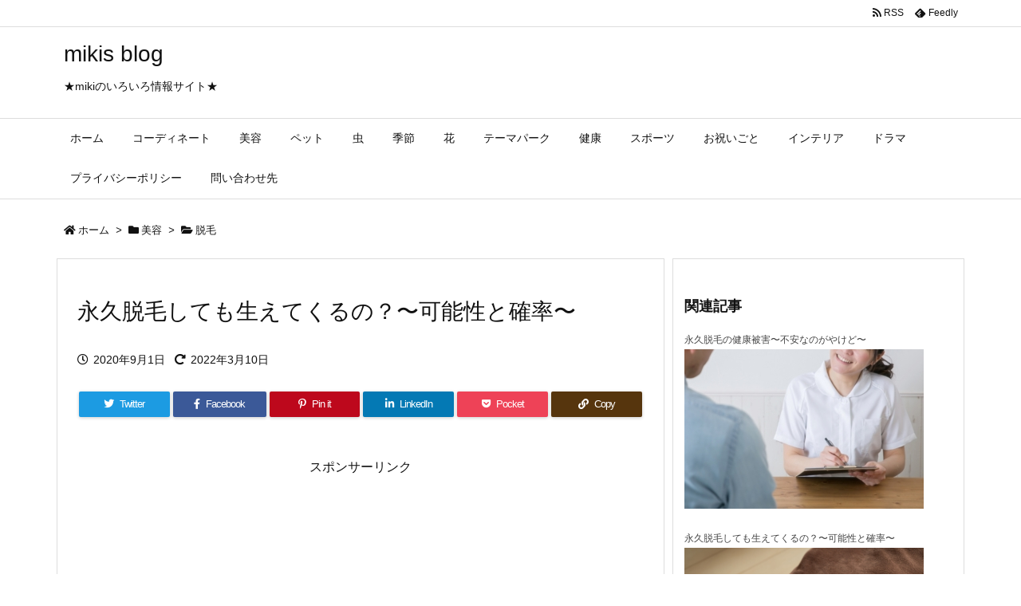

--- FILE ---
content_type: text/html; charset=UTF-8
request_url: https://miiiki.net/%E7%BE%8E%E5%AE%B9/%E8%84%B1%E6%AF%9B/%E6%B0%B8%E4%B9%85%E8%84%B1%E6%AF%9B%E3%81%AF%E7%94%9F%E3%81%88%E3%81%A6%E3%81%8F%E3%82%8B/
body_size: 49650
content:
<!DOCTYPE html>
<html lang="ja" itemscope itemtype="https://schema.org/WebPage">
<head prefix="og: http://ogp.me/ns# article: http://ogp.me/ns/article# fb: http://ogp.me/ns/fb#">
<meta charset="UTF-8" />
<meta http-equiv="X-UA-Compatible" content="IE=edge" />
<meta name="viewport" content="width=device-width, initial-scale=1, user-scalable=yes" />
<title>永久脱毛しても生えてくるの？〜可能性と確率〜 | mikis blog</title>
<meta name='robots' content='max-image-preview:large' />
<link rel='dns-prefetch' href='//ajax.googleapis.com' />
<link rel='dns-prefetch' href='//pagead2.googlesyndication.com' />
<link rel='dns-prefetch' href='//use.fontawesome.com' />
<link rel="preload" as="style" type="text/css" href="https://miiiki.net/wp-content/themes/luxeritas/style.async.min.css?v=1688650671" />
<link rel="preload" as="font" type="font/woff" href="https://miiiki.net/wp-content/themes/luxeritas/fonts/icomoon/fonts/icomoon.woff" crossorigin />
<!-- Google tag (gtag.js) -->
<script async src="https://www.googletagmanager.com/gtag/js?id=G-E1TMW5SBMT"></script>
<script>
  window.dataLayer = window.dataLayer || [];
  function gtag(){dataLayer.push(arguments);}
  gtag('js', new Date());
  gtag('config', 'G-E1TMW5SBMT');</script>
<!-- Global site tag (gtag.js) - Google Analytics -->
<script async src="https://www.googletagmanager.com/gtag/js?id=UA-171563117-1"></script>
<script>
  window.dataLayer = window.dataLayer || [];
  function gtag(){dataLayer.push(arguments);}
  gtag('js', new Date());
  gtag('config', 'UA-171563117-1');</script>
<link rel="canonical" href="https://miiiki.net/?post_type=post&p=370" />
<link rel='shortlink' href='https://miiiki.net/?p=370' />
<link rel="pingback" href="https://miiiki.net/xmlrpc.php" />
<link rel="author" href="https://miiiki.net/author/" />
<link rel="alternate" type="application/rss+xml" title="mikis blog RSS Feed" href="https://miiiki.net/feed/" />
<link rel="alternate" type="application/atom+xml" title="mikis blog Atom Feed" href="https://miiiki.net/feed/atom/" />
<link rel="icon" href="https://miiiki.net/wp-content/themes/luxech/images/favicon.ico" />
<link rel="apple-touch-icon-precomposed" href="https://miiiki.net/wp-content/themes/luxech/images/apple-touch-icon-precomposed.png" />
<link rel="apple-touch-icon" href="https://miiiki.net/wp-content/themes/luxech/images/apple-touch-icon-precomposed.png" />
<!-- SEO SIMPLE PACK 3.6.2 -->
<meta name="description" content="みなさん、永久脱毛を知っていますか。永久脱毛と聞くと、1回施術すればもう一生毛が生えてこない脱毛方法と考えられがちですが、実はそんなことはないんです。永久脱毛しても少しは生えてきて完全に生えてこなくなるということはほとんど無いのです。 &amp;n">
<link rel="canonical" href="https://miiiki.net/%E7%BE%8E%E5%AE%B9/%E8%84%B1%E6%AF%9B/%E6%B0%B8%E4%B9%85%E8%84%B1%E6%AF%9B%E3%81%AF%E7%94%9F%E3%81%88%E3%81%A6%E3%81%8F%E3%82%8B/">
<meta property="og:locale" content="ja_JP">
<meta property="og:type" content="article">
<meta property="og:image" content="https://miiiki.net/wp-content/uploads/2020/09/1607684_s.jpg">
<meta property="og:title" content="永久脱毛しても生えてくるの？〜可能性と確率〜 | mikis blog">
<meta property="og:description" content="みなさん、永久脱毛を知っていますか。永久脱毛と聞くと、1回施術すればもう一生毛が生えてこない脱毛方法と考えられがちですが、実はそんなことはないんです。永久脱毛しても少しは生えてきて完全に生えてこなくなるということはほとんど無いのです。 &amp;n">
<meta property="og:url" content="https://miiiki.net/%E7%BE%8E%E5%AE%B9/%E8%84%B1%E6%AF%9B/%E6%B0%B8%E4%B9%85%E8%84%B1%E6%AF%9B%E3%81%AF%E7%94%9F%E3%81%88%E3%81%A6%E3%81%8F%E3%82%8B/">
<meta property="og:site_name" content="mikis blog">
<meta name="twitter:card" content="summary">
<!-- / SEO SIMPLE PACK -->
<meta name="description" content="みなさん、永久脱毛を知っていますか。永久脱毛と聞くと、1回施術すればもう一生毛が生えてこない脱毛方法と考えられがちですが、実はそんなことはないんです。永久脱毛しても少しは生えてきて完全に生えてこなくな..." />
<meta name="theme-color" content="#4285f4">
<meta name="format-detection" content="telephone=no">
<meta property="og:type" content="article" />
<meta property="og:url" content="https://miiiki.net/%E7%BE%8E%E5%AE%B9/%E8%84%B1%E6%AF%9B/%E6%B0%B8%E4%B9%85%E8%84%B1%E6%AF%9B%E3%81%AF%E7%94%9F%E3%81%88%E3%81%A6%E3%81%8F%E3%82%8B/" />
<meta property="og:title" content="永久脱毛しても生えてくるの？〜可能性と確率〜 | mikis blog" />
<meta property="og:description" content="みなさん、永久脱毛を知っていますか。永久脱毛と聞くと、1回施術すればもう一生毛が生えてこない脱毛方法と考えられがちですが、実はそんなことはないんです。永久脱毛しても少しは生えてきて..." />
<meta property="og:image" content="https://miiiki.net/wp-content/uploads/2020/09/1607684_s.jpg" />
<meta property="og:image:width" content="640" />
<meta property="og:image:height" content="480" />
<meta property="og:site_name" content="mikis blog" />
<meta property="og:locale" content="ja_JP" />
<meta property="article:section" content="脱毛" />
<meta property="article:published_time" content="2020-09-01T10:39:17Z" />
<meta property="article:modified_time" content="2022-03-10T22:54:22Z" />
<meta name="twitter:card" content="summary" />
<meta name="twitter:domain" content="miiiki.net" />
<style id='wp-block-library-theme-inline-css'>
@charset "UTF-8";.wp-block-archives{box-sizing:border-box}.wp-block-archives-dropdown label{display:block}.wp-block-avatar{line-height:0}.wp-block-avatar,.wp-block-avatar img{box-sizing:border-box}.wp-block-avatar.aligncenter{text-align:center}.wp-block-audio{box-sizing:border-box}.wp-block-audio figcaption{margin-bottom:1em;margin-top:.5em}.wp-block-audio audio{min-width:300px;width:100%}.wp-block-button__link{box-sizing:border-box;cursor:pointer;display:inline-block;text-align:center;word-break:break-word}.wp-block-button__link.aligncenter{text-align:center}.wp-block-button__link.alignright{text-align:right}:where(.wp-block-button__link){border-radius:9999px;box-shadow:none;padding:calc(.667em + 2px) calc(1.333em + 2px);text-decoration:none}.wp-block-button[style*=text-decoration] .wp-block-button__link{text-decoration:inherit}.wp-block-buttons>.wp-block-button.has-custom-width{max-width:none}.wp-block-buttons>.wp-block-button.has-custom-width .wp-block-button__link{width:100%}.wp-block-buttons>.wp-block-button.has-custom-font-size .wp-block-button__link{font-size:inherit}.wp-block-buttons>.wp-block-button.wp-block-button__width-25{width:calc(25% - var(--wp--style--block-gap, .5em)*.75)}.wp-block-buttons>.wp-block-button.wp-block-button__width-50{width:calc(50% - var(--wp--style--block-gap, .5em)*.5)}.wp-block-buttons>.wp-block-button.wp-block-button__width-75{width:calc(75% - var(--wp--style--block-gap, .5em)*.25)}.wp-block-buttons>.wp-block-button.wp-block-button__width-100{flex-basis:100%;width:100%}.wp-block-buttons.is-vertical>.wp-block-button.wp-block-button__width-25{width:25%}.wp-block-buttons.is-vertical>.wp-block-button.wp-block-button__width-50{width:50%}.wp-block-buttons.is-vertical>.wp-block-button.wp-block-button__width-75{width:75%}.wp-block-button.is-style-squared,.wp-block-button__link.wp-block-button.is-style-squared{border-radius:0}.wp-block-button.no-border-radius,.wp-block-button__link.no-border-radius{border-radius:0!important}.wp-block-button .wp-block-button__link:where(.is-style-outline),.wp-block-button:where(.is-style-outline)>.wp-block-button__link{border:2px solid;padding:.667em 1.333em}.wp-block-button .wp-block-button__link:where(.is-style-outline):not(.has-text-color),.wp-block-button:where(.is-style-outline)>.wp-block-button__link:not(.has-text-color){color:currentColor}.wp-block-button .wp-block-button__link:where(.is-style-outline):not(.has-background),.wp-block-button:where(.is-style-outline)>.wp-block-button__link:not(.has-background){background-color:initial;background-image:none}.wp-block-button .wp-block-button__link:where(.has-border-color){border-width:initial}.wp-block-button .wp-block-button__link:where([style*=border-top-color]){border-top-width:medium}.wp-block-button .wp-block-button__link:where([style*=border-right-color]){border-right-width:medium}.wp-block-button .wp-block-button__link:where([style*=border-bottom-color]){border-bottom-width:medium}.wp-block-button .wp-block-button__link:where([style*=border-left-color]){border-left-width:medium}.wp-block-button .wp-block-button__link:where([style*=border-style]){border-width:initial}.wp-block-button .wp-block-button__link:where([style*=border-top-style]){border-top-width:medium}.wp-block-button .wp-block-button__link:where([style*=border-right-style]){border-right-width:medium}.wp-block-button .wp-block-button__link:where([style*=border-bottom-style]){border-bottom-width:medium}.wp-block-button .wp-block-button__link:where([style*=border-left-style]){border-left-width:medium}.wp-block-buttons.is-vertical{flex-direction:column}.wp-block-buttons.is-vertical>.wp-block-button:last-child{margin-bottom:0}.wp-block-buttons>.wp-block-button{display:inline-block;margin:0}.wp-block-buttons.is-content-justification-left{justify-content:flex-start}.wp-block-buttons.is-content-justification-left.is-vertical{align-items:flex-start}.wp-block-buttons.is-content-justification-center{justify-content:center}.wp-block-buttons.is-content-justification-center.is-vertical{align-items:center}.wp-block-buttons.is-content-justification-right{justify-content:flex-end}.wp-block-buttons.is-content-justification-right.is-vertical{align-items:flex-end}.wp-block-buttons.is-content-justification-space-between{justify-content:space-between}.wp-block-buttons.aligncenter{text-align:center}.wp-block-buttons:not(.is-content-justification-space-between,.is-content-justification-right,.is-content-justification-left,.is-content-justification-center) .wp-block-button.aligncenter{margin-left:auto;margin-right:auto;width:100%}.wp-block-buttons[style*=text-decoration] .wp-block-button,.wp-block-buttons[style*=text-decoration] .wp-block-button__link{text-decoration:inherit}.wp-block-buttons.has-custom-font-size .wp-block-button__link{font-size:inherit}.wp-block-button.aligncenter,.wp-block-calendar{text-align:center}.wp-block-calendar td,.wp-block-calendar th{border:1px solid;padding:.25em}.wp-block-calendar th{font-weight:400}.wp-block-calendar caption{background-color:inherit}.wp-block-calendar table{border-collapse:collapse;width:100%}.wp-block-calendar table:where(:not(.has-text-color)){color:#40464d}.wp-block-calendar table:where(:not(.has-text-color)) td,.wp-block-calendar table:where(:not(.has-text-color)) th{border-color:#ddd}.wp-block-calendar table.has-background th{background-color:inherit}.wp-block-calendar table.has-text-color th{color:inherit}:where(.wp-block-calendar table:not(.has-background) th){background:#ddd}.wp-block-categories{box-sizing:border-box}.wp-block-categories.alignleft{margin-right:2em}.wp-block-categories.alignright{margin-left:2em}.wp-block-categories.wp-block-categories-dropdown.aligncenter{text-align:center}.wp-block-code{box-sizing:border-box}.wp-block-code code{display:block;font-family:inherit;overflow-wrap:break-word;white-space:pre-wrap}.wp-block-columns{align-items:normal!important;box-sizing:border-box;display:flex;flex-wrap:wrap!important}@media (min-width:782px){.wp-block-columns{flex-wrap:nowrap!important}}.wp-block-columns.are-vertically-aligned-top{align-items:flex-start}.wp-block-columns.are-vertically-aligned-center{align-items:center}.wp-block-columns.are-vertically-aligned-bottom{align-items:flex-end}@media (max-width:781px){.wp-block-columns:not(.is-not-stacked-on-mobile)>.wp-block-column{flex-basis:100%!important}}@media (min-width:782px){.wp-block-columns:not(.is-not-stacked-on-mobile)>.wp-block-column{flex-basis:0;flex-grow:1}.wp-block-columns:not(.is-not-stacked-on-mobile)>.wp-block-column[style*=flex-basis]{flex-grow:0}}.wp-block-columns.is-not-stacked-on-mobile{flex-wrap:nowrap!important}.wp-block-columns.is-not-stacked-on-mobile>.wp-block-column{flex-basis:0;flex-grow:1}.wp-block-columns.is-not-stacked-on-mobile>.wp-block-column[style*=flex-basis]{flex-grow:0}:where(.wp-block-columns){margin-bottom:1.75em}:where(.wp-block-columns.has-background){padding:1.25em 2.375em}.wp-block-column{flex-grow:1;min-width:0;overflow-wrap:break-word;word-break:break-word}.wp-block-column.is-vertically-aligned-top{align-self:flex-start}.wp-block-column.is-vertically-aligned-center{align-self:center}.wp-block-column.is-vertically-aligned-bottom{align-self:flex-end}.wp-block-column.is-vertically-aligned-stretch{align-self:stretch}.wp-block-column.is-vertically-aligned-bottom,.wp-block-column.is-vertically-aligned-center,.wp-block-column.is-vertically-aligned-top{width:100%}.wp-block-post-comments{box-sizing:border-box}.wp-block-post-comments .alignleft{float:left}.wp-block-post-comments .alignright{float:right}.wp-block-post-comments .navigation:after{clear:both;content:"";display:table}.wp-block-post-comments .commentlist{clear:both;list-style:none;margin:0;padding:0}.wp-block-post-comments .commentlist .comment{min-height:2.25em;padding-left:3.25em}.wp-block-post-comments .commentlist .comment p{font-size:1em;line-height:1.8;margin:1em 0}.wp-block-post-comments .commentlist .children{list-style:none;margin:0;padding:0}.wp-block-post-comments .comment-author{line-height:1.5}.wp-block-post-comments .comment-author .avatar{border-radius:1.5em;display:block;float:left;height:2.5em;margin-right:.75em;margin-top:.5em;width:2.5em}.wp-block-post-comments .comment-author cite{font-style:normal}.wp-block-post-comments .comment-meta{font-size:.875em;line-height:1.5}.wp-block-post-comments .comment-meta b{font-weight:400}.wp-block-post-comments .comment-meta .comment-awaiting-moderation{display:block;margin-bottom:1em;margin-top:1em}.wp-block-post-comments .comment-body .commentmetadata{font-size:.875em}.wp-block-post-comments .comment-form-author label,.wp-block-post-comments .comment-form-comment label,.wp-block-post-comments .comment-form-email label,.wp-block-post-comments .comment-form-url label{display:block;margin-bottom:.25em}.wp-block-post-comments .comment-form input:not([type=submit]):not([type=checkbox]),.wp-block-post-comments .comment-form textarea{box-sizing:border-box;display:block;width:100%}.wp-block-post-comments .comment-form-cookies-consent{display:flex;gap:.25em}.wp-block-post-comments .comment-form-cookies-consent #wp-comment-cookies-consent{margin-top:.35em}.wp-block-post-comments .comment-reply-title{margin-bottom:0}.wp-block-post-comments .comment-reply-title :where(small){font-size:var(--wp--preset--font-size--medium,smaller);margin-left:.5em}.wp-block-post-comments .reply{font-size:.875em;margin-bottom:1.4em}.wp-block-post-comments input:not([type=submit]),.wp-block-post-comments textarea{border:1px solid #949494;font-family:inherit;font-size:1em}.wp-block-post-comments input:not([type=submit]):not([type=checkbox]),.wp-block-post-comments textarea{padding:calc(.667em + 2px)}:where(.wp-block-post-comments input[type=submit]){border:none}.wp-block-comments-pagination>.wp-block-comments-pagination-next,.wp-block-comments-pagination>.wp-block-comments-pagination-numbers,.wp-block-comments-pagination>.wp-block-comments-pagination-previous{margin-bottom:.5em;margin-right:.5em}.wp-block-comments-pagination>.wp-block-comments-pagination-next:last-child,.wp-block-comments-pagination>.wp-block-comments-pagination-numbers:last-child,.wp-block-comments-pagination>.wp-block-comments-pagination-previous:last-child{margin-right:0}.wp-block-comments-pagination .wp-block-comments-pagination-previous-arrow{display:inline-block;margin-right:1ch}.wp-block-comments-pagination .wp-block-comments-pagination-previous-arrow:not(.is-arrow-chevron){transform:scaleX(1)}.wp-block-comments-pagination .wp-block-comments-pagination-next-arrow{display:inline-block;margin-left:1ch}.wp-block-comments-pagination .wp-block-comments-pagination-next-arrow:not(.is-arrow-chevron){transform:scaleX(1)}.wp-block-comments-pagination.aligncenter{justify-content:center}.wp-block-comment-template{box-sizing:border-box;list-style:none;margin-bottom:0;max-width:100%;padding:0}.wp-block-comment-template li{clear:both}.wp-block-comment-template ol{list-style:none;margin-bottom:0;max-width:100%;padding-left:2rem}.wp-block-comment-template.alignleft{float:left}.wp-block-comment-template.aligncenter{margin-left:auto;margin-right:auto;width:-moz-fit-content;width:fit-content}.wp-block-comment-template.alignright{float:right}.wp-block-cover,.wp-block-cover-image{align-items:center;background-position:50%;box-sizing:border-box;display:flex;justify-content:center;min-height:430px;overflow:hidden;overflow:clip;padding:1em;position:relative}.wp-block-cover .has-background-dim:not([class*=-background-color]),.wp-block-cover-image .has-background-dim:not([class*=-background-color]),.wp-block-cover-image.has-background-dim:not([class*=-background-color]),.wp-block-cover.has-background-dim:not([class*=-background-color]){background-color:#000}.wp-block-cover .has-background-dim.has-background-gradient,.wp-block-cover-image .has-background-dim.has-background-gradient{background-color:initial}.wp-block-cover-image.has-background-dim:before,.wp-block-cover.has-background-dim:before{background-color:inherit;content:""}.wp-block-cover .wp-block-cover__background,.wp-block-cover .wp-block-cover__gradient-background,.wp-block-cover-image .wp-block-cover__background,.wp-block-cover-image .wp-block-cover__gradient-background,.wp-block-cover-image.has-background-dim:not(.has-background-gradient):before,.wp-block-cover.has-background-dim:not(.has-background-gradient):before{bottom:0;left:0;opacity:.5;position:absolute;right:0;top:0;z-index:1}.wp-block-cover-image.has-background-dim.has-background-dim-10 .wp-block-cover__background,.wp-block-cover-image.has-background-dim.has-background-dim-10 .wp-block-cover__gradient-background,.wp-block-cover-image.has-background-dim.has-background-dim-10:not(.has-background-gradient):before,.wp-block-cover.has-background-dim.has-background-dim-10 .wp-block-cover__background,.wp-block-cover.has-background-dim.has-background-dim-10 .wp-block-cover__gradient-background,.wp-block-cover.has-background-dim.has-background-dim-10:not(.has-background-gradient):before{opacity:.1}.wp-block-cover-image.has-background-dim.has-background-dim-20 .wp-block-cover__background,.wp-block-cover-image.has-background-dim.has-background-dim-20 .wp-block-cover__gradient-background,.wp-block-cover-image.has-background-dim.has-background-dim-20:not(.has-background-gradient):before,.wp-block-cover.has-background-dim.has-background-dim-20 .wp-block-cover__background,.wp-block-cover.has-background-dim.has-background-dim-20 .wp-block-cover__gradient-background,.wp-block-cover.has-background-dim.has-background-dim-20:not(.has-background-gradient):before{opacity:.2}.wp-block-cover-image.has-background-dim.has-background-dim-30 .wp-block-cover__background,.wp-block-cover-image.has-background-dim.has-background-dim-30 .wp-block-cover__gradient-background,.wp-block-cover-image.has-background-dim.has-background-dim-30:not(.has-background-gradient):before,.wp-block-cover.has-background-dim.has-background-dim-30 .wp-block-cover__background,.wp-block-cover.has-background-dim.has-background-dim-30 .wp-block-cover__gradient-background,.wp-block-cover.has-background-dim.has-background-dim-30:not(.has-background-gradient):before{opacity:.3}.wp-block-cover-image.has-background-dim.has-background-dim-40 .wp-block-cover__background,.wp-block-cover-image.has-background-dim.has-background-dim-40 .wp-block-cover__gradient-background,.wp-block-cover-image.has-background-dim.has-background-dim-40:not(.has-background-gradient):before,.wp-block-cover.has-background-dim.has-background-dim-40 .wp-block-cover__background,.wp-block-cover.has-background-dim.has-background-dim-40 .wp-block-cover__gradient-background,.wp-block-cover.has-background-dim.has-background-dim-40:not(.has-background-gradient):before{opacity:.4}.wp-block-cover-image.has-background-dim.has-background-dim-50 .wp-block-cover__background,.wp-block-cover-image.has-background-dim.has-background-dim-50 .wp-block-cover__gradient-background,.wp-block-cover-image.has-background-dim.has-background-dim-50:not(.has-background-gradient):before,.wp-block-cover.has-background-dim.has-background-dim-50 .wp-block-cover__background,.wp-block-cover.has-background-dim.has-background-dim-50 .wp-block-cover__gradient-background,.wp-block-cover.has-background-dim.has-background-dim-50:not(.has-background-gradient):before{opacity:.5}.wp-block-cover-image.has-background-dim.has-background-dim-60 .wp-block-cover__background,.wp-block-cover-image.has-background-dim.has-background-dim-60 .wp-block-cover__gradient-background,.wp-block-cover-image.has-background-dim.has-background-dim-60:not(.has-background-gradient):before,.wp-block-cover.has-background-dim.has-background-dim-60 .wp-block-cover__background,.wp-block-cover.has-background-dim.has-background-dim-60 .wp-block-cover__gradient-background,.wp-block-cover.has-background-dim.has-background-dim-60:not(.has-background-gradient):before{opacity:.6}.wp-block-cover-image.has-background-dim.has-background-dim-70 .wp-block-cover__background,.wp-block-cover-image.has-background-dim.has-background-dim-70 .wp-block-cover__gradient-background,.wp-block-cover-image.has-background-dim.has-background-dim-70:not(.has-background-gradient):before,.wp-block-cover.has-background-dim.has-background-dim-70 .wp-block-cover__background,.wp-block-cover.has-background-dim.has-background-dim-70 .wp-block-cover__gradient-background,.wp-block-cover.has-background-dim.has-background-dim-70:not(.has-background-gradient):before{opacity:.7}.wp-block-cover-image.has-background-dim.has-background-dim-80 .wp-block-cover__background,.wp-block-cover-image.has-background-dim.has-background-dim-80 .wp-block-cover__gradient-background,.wp-block-cover-image.has-background-dim.has-background-dim-80:not(.has-background-gradient):before,.wp-block-cover.has-background-dim.has-background-dim-80 .wp-block-cover__background,.wp-block-cover.has-background-dim.has-background-dim-80 .wp-block-cover__gradient-background,.wp-block-cover.has-background-dim.has-background-dim-80:not(.has-background-gradient):before{opacity:.8}.wp-block-cover-image.has-background-dim.has-background-dim-90 .wp-block-cover__background,.wp-block-cover-image.has-background-dim.has-background-dim-90 .wp-block-cover__gradient-background,.wp-block-cover-image.has-background-dim.has-background-dim-90:not(.has-background-gradient):before,.wp-block-cover.has-background-dim.has-background-dim-90 .wp-block-cover__background,.wp-block-cover.has-background-dim.has-background-dim-90 .wp-block-cover__gradient-background,.wp-block-cover.has-background-dim.has-background-dim-90:not(.has-background-gradient):before{opacity:.9}.wp-block-cover-image.has-background-dim.has-background-dim-100 .wp-block-cover__background,.wp-block-cover-image.has-background-dim.has-background-dim-100 .wp-block-cover__gradient-background,.wp-block-cover-image.has-background-dim.has-background-dim-100:not(.has-background-gradient):before,.wp-block-cover.has-background-dim.has-background-dim-100 .wp-block-cover__background,.wp-block-cover.has-background-dim.has-background-dim-100 .wp-block-cover__gradient-background,.wp-block-cover.has-background-dim.has-background-dim-100:not(.has-background-gradient):before{opacity:1}.wp-block-cover .wp-block-cover__background.has-background-dim.has-background-dim-0,.wp-block-cover .wp-block-cover__gradient-background.has-background-dim.has-background-dim-0,.wp-block-cover-image .wp-block-cover__background.has-background-dim.has-background-dim-0,.wp-block-cover-image .wp-block-cover__gradient-background.has-background-dim.has-background-dim-0{opacity:0}.wp-block-cover .wp-block-cover__background.has-background-dim.has-background-dim-10,.wp-block-cover .wp-block-cover__gradient-background.has-background-dim.has-background-dim-10,.wp-block-cover-image .wp-block-cover__background.has-background-dim.has-background-dim-10,.wp-block-cover-image .wp-block-cover__gradient-background.has-background-dim.has-background-dim-10{opacity:.1}.wp-block-cover .wp-block-cover__background.has-background-dim.has-background-dim-20,.wp-block-cover .wp-block-cover__gradient-background.has-background-dim.has-background-dim-20,.wp-block-cover-image .wp-block-cover__background.has-background-dim.has-background-dim-20,.wp-block-cover-image .wp-block-cover__gradient-background.has-background-dim.has-background-dim-20{opacity:.2}.wp-block-cover .wp-block-cover__background.has-background-dim.has-background-dim-30,.wp-block-cover .wp-block-cover__gradient-background.has-background-dim.has-background-dim-30,.wp-block-cover-image .wp-block-cover__background.has-background-dim.has-background-dim-30,.wp-block-cover-image .wp-block-cover__gradient-background.has-background-dim.has-background-dim-30{opacity:.3}.wp-block-cover .wp-block-cover__background.has-background-dim.has-background-dim-40,.wp-block-cover .wp-block-cover__gradient-background.has-background-dim.has-background-dim-40,.wp-block-cover-image .wp-block-cover__background.has-background-dim.has-background-dim-40,.wp-block-cover-image .wp-block-cover__gradient-background.has-background-dim.has-background-dim-40{opacity:.4}.wp-block-cover .wp-block-cover__background.has-background-dim.has-background-dim-50,.wp-block-cover .wp-block-cover__gradient-background.has-background-dim.has-background-dim-50,.wp-block-cover-image .wp-block-cover__background.has-background-dim.has-background-dim-50,.wp-block-cover-image .wp-block-cover__gradient-background.has-background-dim.has-background-dim-50{opacity:.5}.wp-block-cover .wp-block-cover__background.has-background-dim.has-background-dim-60,.wp-block-cover .wp-block-cover__gradient-background.has-background-dim.has-background-dim-60,.wp-block-cover-image .wp-block-cover__background.has-background-dim.has-background-dim-60,.wp-block-cover-image .wp-block-cover__gradient-background.has-background-dim.has-background-dim-60{opacity:.6}.wp-block-cover .wp-block-cover__background.has-background-dim.has-background-dim-70,.wp-block-cover .wp-block-cover__gradient-background.has-background-dim.has-background-dim-70,.wp-block-cover-image .wp-block-cover__background.has-background-dim.has-background-dim-70,.wp-block-cover-image .wp-block-cover__gradient-background.has-background-dim.has-background-dim-70{opacity:.7}.wp-block-cover .wp-block-cover__background.has-background-dim.has-background-dim-80,.wp-block-cover .wp-block-cover__gradient-background.has-background-dim.has-background-dim-80,.wp-block-cover-image .wp-block-cover__background.has-background-dim.has-background-dim-80,.wp-block-cover-image .wp-block-cover__gradient-background.has-background-dim.has-background-dim-80{opacity:.8}.wp-block-cover .wp-block-cover__background.has-background-dim.has-background-dim-90,.wp-block-cover .wp-block-cover__gradient-background.has-background-dim.has-background-dim-90,.wp-block-cover-image .wp-block-cover__background.has-background-dim.has-background-dim-90,.wp-block-cover-image .wp-block-cover__gradient-background.has-background-dim.has-background-dim-90{opacity:.9}.wp-block-cover .wp-block-cover__background.has-background-dim.has-background-dim-100,.wp-block-cover .wp-block-cover__gradient-background.has-background-dim.has-background-dim-100,.wp-block-cover-image .wp-block-cover__background.has-background-dim.has-background-dim-100,.wp-block-cover-image .wp-block-cover__gradient-background.has-background-dim.has-background-dim-100{opacity:1}.wp-block-cover-image.alignleft,.wp-block-cover-image.alignright,.wp-block-cover.alignleft,.wp-block-cover.alignright{max-width:420px;width:100%}.wp-block-cover-image:after,.wp-block-cover:after{content:"";display:block;font-size:0;min-height:inherit}@supports (position:sticky){.wp-block-cover-image:after,.wp-block-cover:after{content:none}}.wp-block-cover-image.aligncenter,.wp-block-cover-image.alignleft,.wp-block-cover-image.alignright,.wp-block-cover.aligncenter,.wp-block-cover.alignleft,.wp-block-cover.alignright{display:flex}.wp-block-cover .wp-block-cover__inner-container,.wp-block-cover-image .wp-block-cover__inner-container{color:inherit;width:100%;z-index:1}.wp-block-cover h1:where(:not(.has-text-color)),.wp-block-cover h2:where(:not(.has-text-color)),.wp-block-cover h3:where(:not(.has-text-color)),.wp-block-cover h4:where(:not(.has-text-color)),.wp-block-cover h5:where(:not(.has-text-color)),.wp-block-cover h6:where(:not(.has-text-color)),.wp-block-cover p:where(:not(.has-text-color)),.wp-block-cover-image h1:where(:not(.has-text-color)),.wp-block-cover-image h2:where(:not(.has-text-color)),.wp-block-cover-image h3:where(:not(.has-text-color)),.wp-block-cover-image h4:where(:not(.has-text-color)),.wp-block-cover-image h5:where(:not(.has-text-color)),.wp-block-cover-image h6:where(:not(.has-text-color)),.wp-block-cover-image p:where(:not(.has-text-color)){color:inherit}.wp-block-cover-image.is-position-top-left,.wp-block-cover.is-position-top-left{align-items:flex-start;justify-content:flex-start}.wp-block-cover-image.is-position-top-center,.wp-block-cover.is-position-top-center{align-items:flex-start;justify-content:center}.wp-block-cover-image.is-position-top-right,.wp-block-cover.is-position-top-right{align-items:flex-start;justify-content:flex-end}.wp-block-cover-image.is-position-center-left,.wp-block-cover.is-position-center-left{align-items:center;justify-content:flex-start}.wp-block-cover-image.is-position-center-center,.wp-block-cover.is-position-center-center{align-items:center;justify-content:center}.wp-block-cover-image.is-position-center-right,.wp-block-cover.is-position-center-right{align-items:center;justify-content:flex-end}.wp-block-cover-image.is-position-bottom-left,.wp-block-cover.is-position-bottom-left{align-items:flex-end;justify-content:flex-start}.wp-block-cover-image.is-position-bottom-center,.wp-block-cover.is-position-bottom-center{align-items:flex-end;justify-content:center}.wp-block-cover-image.is-position-bottom-right,.wp-block-cover.is-position-bottom-right{align-items:flex-end;justify-content:flex-end}.wp-block-cover-image.has-custom-content-position.has-custom-content-position .wp-block-cover__inner-container,.wp-block-cover.has-custom-content-position.has-custom-content-position .wp-block-cover__inner-container{margin:0}.wp-block-cover-image.has-custom-content-position.has-custom-content-position.is-position-bottom-left .wp-block-cover__inner-container,.wp-block-cover-image.has-custom-content-position.has-custom-content-position.is-position-bottom-right .wp-block-cover__inner-container,.wp-block-cover-image.has-custom-content-position.has-custom-content-position.is-position-center-left .wp-block-cover__inner-container,.wp-block-cover-image.has-custom-content-position.has-custom-content-position.is-position-center-right .wp-block-cover__inner-container,.wp-block-cover-image.has-custom-content-position.has-custom-content-position.is-position-top-left .wp-block-cover__inner-container,.wp-block-cover-image.has-custom-content-position.has-custom-content-position.is-position-top-right .wp-block-cover__inner-container,.wp-block-cover.has-custom-content-position.has-custom-content-position.is-position-bottom-left .wp-block-cover__inner-container,.wp-block-cover.has-custom-content-position.has-custom-content-position.is-position-bottom-right .wp-block-cover__inner-container,.wp-block-cover.has-custom-content-position.has-custom-content-position.is-position-center-left .wp-block-cover__inner-container,.wp-block-cover.has-custom-content-position.has-custom-content-position.is-position-center-right .wp-block-cover__inner-container,.wp-block-cover.has-custom-content-position.has-custom-content-position.is-position-top-left .wp-block-cover__inner-container,.wp-block-cover.has-custom-content-position.has-custom-content-position.is-position-top-right .wp-block-cover__inner-container{margin:0;width:auto}.wp-block-cover .wp-block-cover__image-background,.wp-block-cover video.wp-block-cover__video-background,.wp-block-cover-image .wp-block-cover__image-background,.wp-block-cover-image video.wp-block-cover__video-background{border:none;bottom:0;box-shadow:none;height:100%;left:0;margin:0;max-height:none;max-width:none;object-fit:cover;outline:none;padding:0;position:absolute;right:0;top:0;width:100%}.wp-block-cover-image.has-parallax,.wp-block-cover.has-parallax,.wp-block-cover__image-background.has-parallax,video.wp-block-cover__video-background.has-parallax{background-attachment:fixed;background-repeat:no-repeat;background-size:cover}@supports (-webkit-touch-callout:inherit){.wp-block-cover-image.has-parallax,.wp-block-cover.has-parallax,.wp-block-cover__image-background.has-parallax,video.wp-block-cover__video-background.has-parallax{background-attachment:scroll}}@media (prefers-reduced-motion:reduce){.wp-block-cover-image.has-parallax,.wp-block-cover.has-parallax,.wp-block-cover__image-background.has-parallax,video.wp-block-cover__video-background.has-parallax{background-attachment:scroll}}.wp-block-cover-image.is-repeated,.wp-block-cover.is-repeated,.wp-block-cover__image-background.is-repeated,video.wp-block-cover__video-background.is-repeated{background-repeat:repeat;background-size:auto}.wp-block-cover__image-background,.wp-block-cover__video-background{z-index:0}.wp-block-cover-image-text,.wp-block-cover-image-text a,.wp-block-cover-image-text a:active,.wp-block-cover-image-text a:focus,.wp-block-cover-image-text a:hover,.wp-block-cover-text,.wp-block-cover-text a,.wp-block-cover-text a:active,.wp-block-cover-text a:focus,.wp-block-cover-text a:hover,section.wp-block-cover-image h2,section.wp-block-cover-image h2 a,section.wp-block-cover-image h2 a:active,section.wp-block-cover-image h2 a:focus,section.wp-block-cover-image h2 a:hover{color:#fff}.wp-block-cover-image .wp-block-cover.has-left-content{justify-content:flex-start}.wp-block-cover-image .wp-block-cover.has-right-content{justify-content:flex-end}.wp-block-cover-image.has-left-content .wp-block-cover-image-text,.wp-block-cover.has-left-content .wp-block-cover-text,section.wp-block-cover-image.has-left-content>h2{margin-left:0;text-align:left}.wp-block-cover-image.has-right-content .wp-block-cover-image-text,.wp-block-cover.has-right-content .wp-block-cover-text,section.wp-block-cover-image.has-right-content>h2{margin-right:0;text-align:right}.wp-block-cover .wp-block-cover-text,.wp-block-cover-image .wp-block-cover-image-text,section.wp-block-cover-image>h2{font-size:2em;line-height:1.25;margin-bottom:0;max-width:840px;padding:.44em;text-align:center;z-index:1}:where(.wp-block-cover-image:not(.has-text-color)),:where(.wp-block-cover:not(.has-text-color)){color:#fff}:where(.wp-block-cover-image.is-light:not(.has-text-color)),:where(.wp-block-cover.is-light:not(.has-text-color)){color:#000}.wp-block-details{box-sizing:border-box;overflow:hidden}.wp-block-details summary{cursor:pointer}.wp-block-embed.alignleft,.wp-block-embed.alignright,.wp-block[data-align=left]>[data-type="core/embed"],.wp-block[data-align=right]>[data-type="core/embed"]{max-width:360px;width:100%}.wp-block-embed.alignleft .wp-block-embed__wrapper,.wp-block-embed.alignright .wp-block-embed__wrapper,.wp-block[data-align=left]>[data-type="core/embed"] .wp-block-embed__wrapper,.wp-block[data-align=right]>[data-type="core/embed"] .wp-block-embed__wrapper{min-width:280px}.wp-block-cover .wp-block-embed{min-height:240px;min-width:320px}.wp-block-embed{overflow-wrap:break-word}.wp-block-embed figcaption{margin-bottom:1em;margin-top:.5em}.wp-block-embed iframe{max-width:100%}.wp-block-embed__wrapper{position:relative}.wp-embed-responsive .wp-has-aspect-ratio .wp-block-embed__wrapper:before{content:"";display:block;padding-top:50%}.wp-embed-responsive .wp-has-aspect-ratio iframe{bottom:0;height:100%;left:0;position:absolute;right:0;top:0;width:100%}.wp-embed-responsive .wp-embed-aspect-21-9 .wp-block-embed__wrapper:before{padding-top:42.85%}.wp-embed-responsive .wp-embed-aspect-18-9 .wp-block-embed__wrapper:before{padding-top:50%}.wp-embed-responsive .wp-embed-aspect-16-9 .wp-block-embed__wrapper:before{padding-top:56.25%}.wp-embed-responsive .wp-embed-aspect-4-3 .wp-block-embed__wrapper:before{padding-top:75%}.wp-embed-responsive .wp-embed-aspect-1-1 .wp-block-embed__wrapper:before{padding-top:100%}.wp-embed-responsive .wp-embed-aspect-9-16 .wp-block-embed__wrapper:before{padding-top:177.77%}.wp-embed-responsive .wp-embed-aspect-1-2 .wp-block-embed__wrapper:before{padding-top:200%}.wp-block-file{box-sizing:border-box}.wp-block-file:not(.wp-element-button){font-size:.8em}.wp-block-file.aligncenter{text-align:center}.wp-block-file.alignright{text-align:right}.wp-block-file *+.wp-block-file__button{margin-left:.75em}:where(.wp-block-file){margin-bottom:1.5em}.wp-block-file__embed{margin-bottom:1em}:where(.wp-block-file__button){border-radius:2em;display:inline-block;padding:.5em 1em}:where(.wp-block-file__button):is(a):active,:where(.wp-block-file__button):is(a):focus,:where(.wp-block-file__button):is(a):hover,:where(.wp-block-file__button):is(a):visited{box-shadow:none;color:#fff;opacity:.85;text-decoration:none}.wp-block-form-input__label{display:flex;flex-direction:column;gap:.25em;margin-bottom:.5em;width:100%}.wp-block-form-input__label.is-label-inline{align-items:center;flex-direction:row;gap:.5em}.wp-block-form-input__label.is-label-inline .wp-block-form-input__label-content{margin-bottom:.5em}.wp-block-form-input__label:has(input[type=checkbox]){flex-direction:row-reverse;width:-moz-fit-content;width:fit-content}.wp-block-form-input__label-content{width:-moz-fit-content;width:fit-content}.wp-block-form-input__input{font-size:1em;margin-bottom:.5em;padding:0 .5em}.wp-block-form-input__input[type=date],.wp-block-form-input__input[type=datetime-local],.wp-block-form-input__input[type=datetime],.wp-block-form-input__input[type=email],.wp-block-form-input__input[type=month],.wp-block-form-input__input[type=number],.wp-block-form-input__input[type=password],.wp-block-form-input__input[type=search],.wp-block-form-input__input[type=tel],.wp-block-form-input__input[type=text],.wp-block-form-input__input[type=time],.wp-block-form-input__input[type=url],.wp-block-form-input__input[type=week]{border:1px solid;line-height:2;min-height:2em}textarea.wp-block-form-input__input{min-height:10em}.blocks-gallery-grid:not(.has-nested-images),.wp-block-gallery:not(.has-nested-images){display:flex;flex-wrap:wrap;list-style-type:none;margin:0;padding:0}.blocks-gallery-grid:not(.has-nested-images) .blocks-gallery-image,.blocks-gallery-grid:not(.has-nested-images) .blocks-gallery-item,.wp-block-gallery:not(.has-nested-images) .blocks-gallery-image,.wp-block-gallery:not(.has-nested-images) .blocks-gallery-item{display:flex;flex-direction:column;flex-grow:1;justify-content:center;margin:0 1em 1em 0;position:relative;width:calc(50% - 1em)}.blocks-gallery-grid:not(.has-nested-images) .blocks-gallery-image:nth-of-type(2n),.blocks-gallery-grid:not(.has-nested-images) .blocks-gallery-item:nth-of-type(2n),.wp-block-gallery:not(.has-nested-images) .blocks-gallery-image:nth-of-type(2n),.wp-block-gallery:not(.has-nested-images) .blocks-gallery-item:nth-of-type(2n){margin-right:0}.blocks-gallery-grid:not(.has-nested-images) .blocks-gallery-image figure,.blocks-gallery-grid:not(.has-nested-images) .blocks-gallery-item figure,.wp-block-gallery:not(.has-nested-images) .blocks-gallery-image figure,.wp-block-gallery:not(.has-nested-images) .blocks-gallery-item figure{align-items:flex-end;display:flex;height:100%;justify-content:flex-start;margin:0}.blocks-gallery-grid:not(.has-nested-images) .blocks-gallery-image img,.blocks-gallery-grid:not(.has-nested-images) .blocks-gallery-item img,.wp-block-gallery:not(.has-nested-images) .blocks-gallery-image img,.wp-block-gallery:not(.has-nested-images) .blocks-gallery-item img{display:block;height:auto;max-width:100%;width:auto}.blocks-gallery-grid:not(.has-nested-images) .blocks-gallery-image figcaption,.blocks-gallery-grid:not(.has-nested-images) .blocks-gallery-item figcaption,.wp-block-gallery:not(.has-nested-images) .blocks-gallery-image figcaption,.wp-block-gallery:not(.has-nested-images) .blocks-gallery-item figcaption{background:linear-gradient(0deg,#000000b3,#0000004d 70%,#0000);bottom:0;box-sizing:border-box;color:#fff;font-size:.8em;margin:0;max-height:100%;overflow:auto;padding:3em .77em .7em;position:absolute;text-align:center;width:100%;z-index:2}.blocks-gallery-grid:not(.has-nested-images) .blocks-gallery-image figcaption img,.blocks-gallery-grid:not(.has-nested-images) .blocks-gallery-item figcaption img,.wp-block-gallery:not(.has-nested-images) .blocks-gallery-image figcaption img,.wp-block-gallery:not(.has-nested-images) .blocks-gallery-item figcaption img{display:inline}.blocks-gallery-grid:not(.has-nested-images) figcaption,.wp-block-gallery:not(.has-nested-images) figcaption{flex-grow:1}.blocks-gallery-grid:not(.has-nested-images).is-cropped .blocks-gallery-image a,.blocks-gallery-grid:not(.has-nested-images).is-cropped .blocks-gallery-image img,.blocks-gallery-grid:not(.has-nested-images).is-cropped .blocks-gallery-item a,.blocks-gallery-grid:not(.has-nested-images).is-cropped .blocks-gallery-item img,.wp-block-gallery:not(.has-nested-images).is-cropped .blocks-gallery-image a,.wp-block-gallery:not(.has-nested-images).is-cropped .blocks-gallery-image img,.wp-block-gallery:not(.has-nested-images).is-cropped .blocks-gallery-item a,.wp-block-gallery:not(.has-nested-images).is-cropped .blocks-gallery-item img{flex:1;height:100%;object-fit:cover;width:100%}.blocks-gallery-grid:not(.has-nested-images).columns-1 .blocks-gallery-image,.blocks-gallery-grid:not(.has-nested-images).columns-1 .blocks-gallery-item,.wp-block-gallery:not(.has-nested-images).columns-1 .blocks-gallery-image,.wp-block-gallery:not(.has-nested-images).columns-1 .blocks-gallery-item{margin-right:0;width:100%}@media (min-width:600px){.blocks-gallery-grid:not(.has-nested-images).columns-3 .blocks-gallery-image,.blocks-gallery-grid:not(.has-nested-images).columns-3 .blocks-gallery-item,.wp-block-gallery:not(.has-nested-images).columns-3 .blocks-gallery-image,.wp-block-gallery:not(.has-nested-images).columns-3 .blocks-gallery-item{margin-right:1em;width:calc(33.33333% - .66667em)}.blocks-gallery-grid:not(.has-nested-images).columns-4 .blocks-gallery-image,.blocks-gallery-grid:not(.has-nested-images).columns-4 .blocks-gallery-item,.wp-block-gallery:not(.has-nested-images).columns-4 .blocks-gallery-image,.wp-block-gallery:not(.has-nested-images).columns-4 .blocks-gallery-item{margin-right:1em;width:calc(25% - .75em)}.blocks-gallery-grid:not(.has-nested-images).columns-5 .blocks-gallery-image,.blocks-gallery-grid:not(.has-nested-images).columns-5 .blocks-gallery-item,.wp-block-gallery:not(.has-nested-images).columns-5 .blocks-gallery-image,.wp-block-gallery:not(.has-nested-images).columns-5 .blocks-gallery-item{margin-right:1em;width:calc(20% - .8em)}.blocks-gallery-grid:not(.has-nested-images).columns-6 .blocks-gallery-image,.blocks-gallery-grid:not(.has-nested-images).columns-6 .blocks-gallery-item,.wp-block-gallery:not(.has-nested-images).columns-6 .blocks-gallery-image,.wp-block-gallery:not(.has-nested-images).columns-6 .blocks-gallery-item{margin-right:1em;width:calc(16.66667% - .83333em)}.blocks-gallery-grid:not(.has-nested-images).columns-7 .blocks-gallery-image,.blocks-gallery-grid:not(.has-nested-images).columns-7 .blocks-gallery-item,.wp-block-gallery:not(.has-nested-images).columns-7 .blocks-gallery-image,.wp-block-gallery:not(.has-nested-images).columns-7 .blocks-gallery-item{margin-right:1em;width:calc(14.28571% - .85714em)}.blocks-gallery-grid:not(.has-nested-images).columns-8 .blocks-gallery-image,.blocks-gallery-grid:not(.has-nested-images).columns-8 .blocks-gallery-item,.wp-block-gallery:not(.has-nested-images).columns-8 .blocks-gallery-image,.wp-block-gallery:not(.has-nested-images).columns-8 .blocks-gallery-item{margin-right:1em;width:calc(12.5% - .875em)}.blocks-gallery-grid:not(.has-nested-images).columns-1 .blocks-gallery-image:nth-of-type(1n),.blocks-gallery-grid:not(.has-nested-images).columns-1 .blocks-gallery-item:nth-of-type(1n),.blocks-gallery-grid:not(.has-nested-images).columns-2 .blocks-gallery-image:nth-of-type(2n),.blocks-gallery-grid:not(.has-nested-images).columns-2 .blocks-gallery-item:nth-of-type(2n),.blocks-gallery-grid:not(.has-nested-images).columns-3 .blocks-gallery-image:nth-of-type(3n),.blocks-gallery-grid:not(.has-nested-images).columns-3 .blocks-gallery-item:nth-of-type(3n),.blocks-gallery-grid:not(.has-nested-images).columns-4 .blocks-gallery-image:nth-of-type(4n),.blocks-gallery-grid:not(.has-nested-images).columns-4 .blocks-gallery-item:nth-of-type(4n),.blocks-gallery-grid:not(.has-nested-images).columns-5 .blocks-gallery-image:nth-of-type(5n),.blocks-gallery-grid:not(.has-nested-images).columns-5 .blocks-gallery-item:nth-of-type(5n),.blocks-gallery-grid:not(.has-nested-images).columns-6 .blocks-gallery-image:nth-of-type(6n),.blocks-gallery-grid:not(.has-nested-images).columns-6 .blocks-gallery-item:nth-of-type(6n),.blocks-gallery-grid:not(.has-nested-images).columns-7 .blocks-gallery-image:nth-of-type(7n),.blocks-gallery-grid:not(.has-nested-images).columns-7 .blocks-gallery-item:nth-of-type(7n),.blocks-gallery-grid:not(.has-nested-images).columns-8 .blocks-gallery-image:nth-of-type(8n),.blocks-gallery-grid:not(.has-nested-images).columns-8 .blocks-gallery-item:nth-of-type(8n),.wp-block-gallery:not(.has-nested-images).columns-1 .blocks-gallery-image:nth-of-type(1n),.wp-block-gallery:not(.has-nested-images).columns-1 .blocks-gallery-item:nth-of-type(1n),.wp-block-gallery:not(.has-nested-images).columns-2 .blocks-gallery-image:nth-of-type(2n),.wp-block-gallery:not(.has-nested-images).columns-2 .blocks-gallery-item:nth-of-type(2n),.wp-block-gallery:not(.has-nested-images).columns-3 .blocks-gallery-image:nth-of-type(3n),.wp-block-gallery:not(.has-nested-images).columns-3 .blocks-gallery-item:nth-of-type(3n),.wp-block-gallery:not(.has-nested-images).columns-4 .blocks-gallery-image:nth-of-type(4n),.wp-block-gallery:not(.has-nested-images).columns-4 .blocks-gallery-item:nth-of-type(4n),.wp-block-gallery:not(.has-nested-images).columns-5 .blocks-gallery-image:nth-of-type(5n),.wp-block-gallery:not(.has-nested-images).columns-5 .blocks-gallery-item:nth-of-type(5n),.wp-block-gallery:not(.has-nested-images).columns-6 .blocks-gallery-image:nth-of-type(6n),.wp-block-gallery:not(.has-nested-images).columns-6 .blocks-gallery-item:nth-of-type(6n),.wp-block-gallery:not(.has-nested-images).columns-7 .blocks-gallery-image:nth-of-type(7n),.wp-block-gallery:not(.has-nested-images).columns-7 .blocks-gallery-item:nth-of-type(7n),.wp-block-gallery:not(.has-nested-images).columns-8 .blocks-gallery-image:nth-of-type(8n),.wp-block-gallery:not(.has-nested-images).columns-8 .blocks-gallery-item:nth-of-type(8n){margin-right:0}}.blocks-gallery-grid:not(.has-nested-images) .blocks-gallery-image:last-child,.blocks-gallery-grid:not(.has-nested-images) .blocks-gallery-item:last-child,.wp-block-gallery:not(.has-nested-images) .blocks-gallery-image:last-child,.wp-block-gallery:not(.has-nested-images) .blocks-gallery-item:last-child{margin-right:0}.blocks-gallery-grid:not(.has-nested-images).alignleft,.blocks-gallery-grid:not(.has-nested-images).alignright,.wp-block-gallery:not(.has-nested-images).alignleft,.wp-block-gallery:not(.has-nested-images).alignright{max-width:420px;width:100%}.blocks-gallery-grid:not(.has-nested-images).aligncenter .blocks-gallery-item figure,.wp-block-gallery:not(.has-nested-images).aligncenter .blocks-gallery-item figure{justify-content:center}.wp-block-gallery:not(.is-cropped) .blocks-gallery-item{align-self:flex-start}figure.wp-block-gallery.has-nested-images{align-items:normal}.wp-block-gallery.has-nested-images figure.wp-block-image:not(#individual-image){margin:0;width:calc(50% - var(--wp--style--unstable-gallery-gap, 16px)/2)}.wp-block-gallery.has-nested-images figure.wp-block-image{box-sizing:border-box;display:flex;flex-direction:column;flex-grow:1;justify-content:center;max-width:100%;position:relative}.wp-block-gallery.has-nested-images figure.wp-block-image>a,.wp-block-gallery.has-nested-images figure.wp-block-image>div{flex-direction:column;flex-grow:1;margin:0}.wp-block-gallery.has-nested-images figure.wp-block-image img{display:block;height:auto;max-width:100%!important;width:auto}.wp-block-gallery.has-nested-images figure.wp-block-image figcaption{background:linear-gradient(0deg,#000000b3,#0000004d 70%,#0000);bottom:0;box-sizing:border-box;color:#fff;font-size:13px;left:0;margin-bottom:0;max-height:60%;overflow:auto;padding:0 8px 8px;position:absolute;scrollbar-color:#0000 #0000;scrollbar-gutter:stable both-edges;scrollbar-width:thin;text-align:center;width:100%;will-change:transform}.wp-block-gallery.has-nested-images figure.wp-block-image figcaption::-webkit-scrollbar{height:12px;width:12px}.wp-block-gallery.has-nested-images figure.wp-block-image figcaption::-webkit-scrollbar-track{background-color:initial}.wp-block-gallery.has-nested-images figure.wp-block-image figcaption::-webkit-scrollbar-thumb{background-clip:padding-box;background-color:initial;border:3px solid #0000;border-radius:8px}.wp-block-gallery.has-nested-images figure.wp-block-image figcaption:focus-within::-webkit-scrollbar-thumb,.wp-block-gallery.has-nested-images figure.wp-block-image figcaption:focus::-webkit-scrollbar-thumb,.wp-block-gallery.has-nested-images figure.wp-block-image figcaption:hover::-webkit-scrollbar-thumb{background-color:#fffc}.wp-block-gallery.has-nested-images figure.wp-block-image figcaption:focus,.wp-block-gallery.has-nested-images figure.wp-block-image figcaption:focus-within,.wp-block-gallery.has-nested-images figure.wp-block-image figcaption:hover{scrollbar-color:#fffc #0000}@media (hover:none){.wp-block-gallery.has-nested-images figure.wp-block-image figcaption{scrollbar-color:#fffc #0000}}.wp-block-gallery.has-nested-images figure.wp-block-image figcaption img{display:inline}.wp-block-gallery.has-nested-images figure.wp-block-image figcaption a{color:inherit}.wp-block-gallery.has-nested-images figure.wp-block-image.has-custom-border img{box-sizing:border-box}.wp-block-gallery.has-nested-images figure.wp-block-image.has-custom-border>a,.wp-block-gallery.has-nested-images figure.wp-block-image.has-custom-border>div,.wp-block-gallery.has-nested-images figure.wp-block-image.is-style-rounded>a,.wp-block-gallery.has-nested-images figure.wp-block-image.is-style-rounded>div{flex:1 1 auto}.wp-block-gallery.has-nested-images figure.wp-block-image.has-custom-border figcaption,.wp-block-gallery.has-nested-images figure.wp-block-image.is-style-rounded figcaption{background:none;color:inherit;flex:initial;margin:0;padding:10px 10px 9px;position:relative}.wp-block-gallery.has-nested-images figcaption{flex-basis:100%;flex-grow:1;text-align:center}.wp-block-gallery.has-nested-images:not(.is-cropped) figure.wp-block-image:not(#individual-image){margin-bottom:auto;margin-top:0}.wp-block-gallery.has-nested-images.is-cropped figure.wp-block-image:not(#individual-image){align-self:inherit}.wp-block-gallery.has-nested-images.is-cropped figure.wp-block-image:not(#individual-image)>a,.wp-block-gallery.has-nested-images.is-cropped figure.wp-block-image:not(#individual-image)>div:not(.components-drop-zone){display:flex}.wp-block-gallery.has-nested-images.is-cropped figure.wp-block-image:not(#individual-image) a,.wp-block-gallery.has-nested-images.is-cropped figure.wp-block-image:not(#individual-image) img{flex:1 0 0%;height:100%;object-fit:cover;width:100%}.wp-block-gallery.has-nested-images.columns-1 figure.wp-block-image:not(#individual-image){width:100%}@media (min-width:600px){.wp-block-gallery.has-nested-images.columns-3 figure.wp-block-image:not(#individual-image){width:calc(33.33333% - var(--wp--style--unstable-gallery-gap, 16px)*.66667)}.wp-block-gallery.has-nested-images.columns-4 figure.wp-block-image:not(#individual-image){width:calc(25% - var(--wp--style--unstable-gallery-gap, 16px)*.75)}.wp-block-gallery.has-nested-images.columns-5 figure.wp-block-image:not(#individual-image){width:calc(20% - var(--wp--style--unstable-gallery-gap, 16px)*.8)}.wp-block-gallery.has-nested-images.columns-6 figure.wp-block-image:not(#individual-image){width:calc(16.66667% - var(--wp--style--unstable-gallery-gap, 16px)*.83333)}.wp-block-gallery.has-nested-images.columns-7 figure.wp-block-image:not(#individual-image){width:calc(14.28571% - var(--wp--style--unstable-gallery-gap, 16px)*.85714)}.wp-block-gallery.has-nested-images.columns-8 figure.wp-block-image:not(#individual-image){width:calc(12.5% - var(--wp--style--unstable-gallery-gap, 16px)*.875)}.wp-block-gallery.has-nested-images.columns-default figure.wp-block-image:not(#individual-image){width:calc(33.33% - var(--wp--style--unstable-gallery-gap, 16px)*.66667)}.wp-block-gallery.has-nested-images.columns-default figure.wp-block-image:not(#individual-image):first-child:nth-last-child(2),.wp-block-gallery.has-nested-images.columns-default figure.wp-block-image:not(#individual-image):first-child:nth-last-child(2)~figure.wp-block-image:not(#individual-image){width:calc(50% - var(--wp--style--unstable-gallery-gap, 16px)*.5)}.wp-block-gallery.has-nested-images.columns-default figure.wp-block-image:not(#individual-image):first-child:last-child{width:100%}}.wp-block-gallery.has-nested-images.alignleft,.wp-block-gallery.has-nested-images.alignright{max-width:420px;width:100%}.wp-block-gallery.has-nested-images.aligncenter{justify-content:center}.wp-block-group{box-sizing:border-box}h1.has-background,h2.has-background,h3.has-background,h4.has-background,h5.has-background,h6.has-background{padding:1.25em 2.375em}h1.has-text-align-left[style*=writing-mode]:where([style*=vertical-lr]),h1.has-text-align-right[style*=writing-mode]:where([style*=vertical-rl]),h2.has-text-align-left[style*=writing-mode]:where([style*=vertical-lr]),h2.has-text-align-right[style*=writing-mode]:where([style*=vertical-rl]),h3.has-text-align-left[style*=writing-mode]:where([style*=vertical-lr]),h3.has-text-align-right[style*=writing-mode]:where([style*=vertical-rl]),h4.has-text-align-left[style*=writing-mode]:where([style*=vertical-lr]),h4.has-text-align-right[style*=writing-mode]:where([style*=vertical-rl]),h5.has-text-align-left[style*=writing-mode]:where([style*=vertical-lr]),h5.has-text-align-right[style*=writing-mode]:where([style*=vertical-rl]),h6.has-text-align-left[style*=writing-mode]:where([style*=vertical-lr]),h6.has-text-align-right[style*=writing-mode]:where([style*=vertical-rl]){rotate:180deg}.wp-block-image img{box-sizing:border-box;height:auto;max-width:100%;vertical-align:bottom}.wp-block-image[style*=border-radius] img,.wp-block-image[style*=border-radius]>a{border-radius:inherit}.wp-block-image.has-custom-border img{box-sizing:border-box}.wp-block-image.aligncenter{text-align:center}.wp-block-image.alignfull img,.wp-block-image.alignwide img{height:auto;width:100%}.wp-block-image .aligncenter,.wp-block-image .alignleft,.wp-block-image .alignright,.wp-block-image.aligncenter,.wp-block-image.alignleft,.wp-block-image.alignright{display:table}.wp-block-image .aligncenter>figcaption,.wp-block-image .alignleft>figcaption,.wp-block-image .alignright>figcaption,.wp-block-image.aligncenter>figcaption,.wp-block-image.alignleft>figcaption,.wp-block-image.alignright>figcaption{caption-side:bottom;display:table-caption}.wp-block-image .alignleft{float:left;margin:.5em 1em .5em 0}.wp-block-image .alignright{float:right;margin:.5em 0 .5em 1em}.wp-block-image .aligncenter{margin-left:auto;margin-right:auto}.wp-block-image figcaption{margin-bottom:1em;margin-top:.5em}.wp-block-image .is-style-rounded img,.wp-block-image.is-style-circle-mask img,.wp-block-image.is-style-rounded img{border-radius:9999px}@supports ((-webkit-mask-image:none) or (mask-image:none)) or (-webkit-mask-image:none){.wp-block-image.is-style-circle-mask img{border-radius:0;-webkit-mask-image:url('data:image/svg+xml;utf8,<svg viewBox="0 0 100 100" xmlns="http://www.w3.org/2000/svg"><circle cx="50" cy="50" r="50"/></svg>');mask-image:url('data:image/svg+xml;utf8,<svg viewBox="0 0 100 100" xmlns="http://www.w3.org/2000/svg"><circle cx="50" cy="50" r="50"/></svg>');mask-mode:alpha;-webkit-mask-position:center;mask-position:center;-webkit-mask-repeat:no-repeat;mask-repeat:no-repeat;-webkit-mask-size:contain;mask-size:contain}}.wp-block-image :where(.has-border-color){border-style:solid}.wp-block-image :where([style*=border-top-color]){border-top-style:solid}.wp-block-image :where([style*=border-right-color]){border-right-style:solid}.wp-block-image :where([style*=border-bottom-color]){border-bottom-style:solid}.wp-block-image :where([style*=border-left-color]){border-left-style:solid}.wp-block-image :where([style*=border-width]){border-style:solid}.wp-block-image :where([style*=border-top-width]){border-top-style:solid}.wp-block-image :where([style*=border-right-width]){border-right-style:solid}.wp-block-image :where([style*=border-bottom-width]){border-bottom-style:solid}.wp-block-image :where([style*=border-left-width]){border-left-style:solid}.wp-block-image figure{margin:0}.wp-lightbox-container{display:flex;flex-direction:column;position:relative}.wp-lightbox-container img{cursor:zoom-in}.wp-lightbox-container img:hover+button{opacity:1}.wp-lightbox-container button{align-items:center;-webkit-backdrop-filter:blur(16px) saturate(180%);backdrop-filter:blur(16px) saturate(180%);background-color:#5a5a5a40;border:none;border-radius:4px;cursor:zoom-in;display:flex;height:20px;justify-content:center;opacity:0;padding:0;position:absolute;right:16px;text-align:center;top:16px;transition:opacity .2s ease;width:20px;z-index:100}.wp-lightbox-container button:focus-visible{outline:3px auto #5a5a5a40;outline:3px auto -webkit-focus-ring-color;outline-offset:3px}.wp-lightbox-container button:hover{cursor:pointer;opacity:1}.wp-lightbox-container button:focus{opacity:1}.wp-lightbox-container button:focus,.wp-lightbox-container button:hover,.wp-lightbox-container button:not(:hover):not(:active):not(.has-background){background-color:#5a5a5a40;border:none}.wp-lightbox-overlay{box-sizing:border-box;cursor:zoom-out;height:100vh;left:0;overflow:hidden;position:fixed;top:0;visibility:hidden;width:100%;z-index:100000}.wp-lightbox-overlay .close-button{align-items:center;cursor:pointer;display:flex;justify-content:center;min-height:40px;min-width:40px;padding:0;position:absolute;right:calc(env(safe-area-inset-right) + 16px);top:calc(env(safe-area-inset-top) + 16px);z-index:5000000}.wp-lightbox-overlay .close-button:focus,.wp-lightbox-overlay .close-button:hover,.wp-lightbox-overlay .close-button:not(:hover):not(:active):not(.has-background){background:none;border:none}.wp-lightbox-overlay .lightbox-image-container{height:var(--wp--lightbox-container-height);left:50%;overflow:hidden;position:absolute;top:50%;transform:translate(-50%,-50%);transform-origin:top left;width:var(--wp--lightbox-container-width);z-index:9999999999}.wp-lightbox-overlay .wp-block-image{align-items:center;box-sizing:border-box;display:flex;height:100%;justify-content:center;margin:0;position:relative;transform-origin:0 0;width:100%;z-index:3000000}.wp-lightbox-overlay .wp-block-image img{height:var(--wp--lightbox-image-height);min-height:var(--wp--lightbox-image-height);min-width:var(--wp--lightbox-image-width);width:var(--wp--lightbox-image-width)}.wp-lightbox-overlay .wp-block-image figcaption{display:none}.wp-lightbox-overlay button{background:none;border:none}.wp-lightbox-overlay .scrim{background-color:#fff;height:100%;opacity:.9;position:absolute;width:100%;z-index:2000000}.wp-lightbox-overlay.active{animation:turn-on-visibility .25s both;visibility:visible}.wp-lightbox-overlay.active img{animation:turn-on-visibility .35s both}.wp-lightbox-overlay.show-closing-animation:not(.active){animation:turn-off-visibility .35s both}.wp-lightbox-overlay.show-closing-animation:not(.active) img{animation:turn-off-visibility .25s both}@media (prefers-reduced-motion:no-preference){.wp-lightbox-overlay.zoom.active{animation:none;opacity:1;visibility:visible}.wp-lightbox-overlay.zoom.active .lightbox-image-container{animation:lightbox-zoom-in .4s}.wp-lightbox-overlay.zoom.active .lightbox-image-container img{animation:none}.wp-lightbox-overlay.zoom.active .scrim{animation:turn-on-visibility .4s forwards}.wp-lightbox-overlay.zoom.show-closing-animation:not(.active){animation:none}.wp-lightbox-overlay.zoom.show-closing-animation:not(.active) .lightbox-image-container{animation:lightbox-zoom-out .4s}.wp-lightbox-overlay.zoom.show-closing-animation:not(.active) .lightbox-image-container img{animation:none}.wp-lightbox-overlay.zoom.show-closing-animation:not(.active) .scrim{animation:turn-off-visibility .4s forwards}}@keyframes turn-on-visibility{0%{opacity:0}to{opacity:1}}@keyframes turn-off-visibility{0%{opacity:1;visibility:visible}99%{opacity:0;visibility:visible}to{opacity:0;visibility:hidden}}@keyframes lightbox-zoom-in{0%{transform:translate(calc((-100vw + var(--wp--lightbox-scrollbar-width))/2 + var(--wp--lightbox-initial-left-position)),calc(-50vh + var(--wp--lightbox-initial-top-position))) scale(var(--wp--lightbox-scale))}to{transform:translate(-50%,-50%) scale(1)}}@keyframes lightbox-zoom-out{0%{transform:translate(-50%,-50%) scale(1);visibility:visible}99%{visibility:visible}to{transform:translate(calc((-100vw + var(--wp--lightbox-scrollbar-width))/2 + var(--wp--lightbox-initial-left-position)),calc(-50vh + var(--wp--lightbox-initial-top-position))) scale(var(--wp--lightbox-scale));visibility:hidden}}ol.wp-block-latest-comments{box-sizing:border-box;margin-left:0}:where(.wp-block-latest-comments:not([style*=line-height] .wp-block-latest-comments__comment)){line-height:1.1}:where(.wp-block-latest-comments:not([style*=line-height] .wp-block-latest-comments__comment-excerpt p)){line-height:1.8}.has-dates :where(.wp-block-latest-comments:not([style*=line-height])),.has-excerpts :where(.wp-block-latest-comments:not([style*=line-height])){line-height:1.5}.wp-block-latest-comments .wp-block-latest-comments{padding-left:0}.wp-block-latest-comments__comment{list-style:none;margin-bottom:1em}.has-avatars .wp-block-latest-comments__comment{list-style:none;min-height:2.25em}.has-avatars .wp-block-latest-comments__comment .wp-block-latest-comments__comment-excerpt,.has-avatars .wp-block-latest-comments__comment .wp-block-latest-comments__comment-meta{margin-left:3.25em}.wp-block-latest-comments__comment-excerpt p{font-size:.875em;margin:.36em 0 1.4em}.wp-block-latest-comments__comment-date{display:block;font-size:.75em}.wp-block-latest-comments .avatar,.wp-block-latest-comments__comment-avatar{border-radius:1.5em;display:block;float:left;height:2.5em;margin-right:.75em;width:2.5em}.wp-block-latest-comments[class*=-font-size] a,.wp-block-latest-comments[style*=font-size] a{font-size:inherit}.wp-block-latest-posts{box-sizing:border-box}.wp-block-latest-posts.alignleft{margin-right:2em}.wp-block-latest-posts.alignright{margin-left:2em}.wp-block-latest-posts.wp-block-latest-posts__list{list-style:none;padding-left:0}.wp-block-latest-posts.wp-block-latest-posts__list li{clear:both}.wp-block-latest-posts.is-grid{display:flex;flex-wrap:wrap;padding:0}.wp-block-latest-posts.is-grid li{margin:0 1.25em 1.25em 0;width:100%}@media (min-width:600px){.wp-block-latest-posts.columns-2 li{width:calc(50% - .625em)}.wp-block-latest-posts.columns-2 li:nth-child(2n){margin-right:0}.wp-block-latest-posts.columns-3 li{width:calc(33.33333% - .83333em)}.wp-block-latest-posts.columns-3 li:nth-child(3n){margin-right:0}.wp-block-latest-posts.columns-4 li{width:calc(25% - .9375em)}.wp-block-latest-posts.columns-4 li:nth-child(4n){margin-right:0}.wp-block-latest-posts.columns-5 li{width:calc(20% - 1em)}.wp-block-latest-posts.columns-5 li:nth-child(5n){margin-right:0}.wp-block-latest-posts.columns-6 li{width:calc(16.66667% - 1.04167em)}.wp-block-latest-posts.columns-6 li:nth-child(6n){margin-right:0}}.wp-block-latest-posts__post-author,.wp-block-latest-posts__post-date{display:block;font-size:.8125em}.wp-block-latest-posts__post-excerpt{margin-bottom:1em;margin-top:.5em}.wp-block-latest-posts__featured-image a{display:inline-block}.wp-block-latest-posts__featured-image img{height:auto;max-width:100%;width:auto}.wp-block-latest-posts__featured-image.alignleft{float:left;margin-right:1em}.wp-block-latest-posts__featured-image.alignright{float:right;margin-left:1em}.wp-block-latest-posts__featured-image.aligncenter{margin-bottom:1em;text-align:center}ol,ul{box-sizing:border-box}ol.has-background,ul.has-background{padding:1.25em 2.375em}.wp-block-media-text{box-sizing:border-box;
  /*!rtl:begin:ignore*/direction:ltr;
  /*!rtl:end:ignore*/display:grid;grid-template-columns:50% 1fr;grid-template-rows:auto}.wp-block-media-text.has-media-on-the-right{grid-template-columns:1fr 50%}.wp-block-media-text.is-vertically-aligned-top .wp-block-media-text__content,.wp-block-media-text.is-vertically-aligned-top .wp-block-media-text__media{align-self:start}.wp-block-media-text .wp-block-media-text__content,.wp-block-media-text .wp-block-media-text__media,.wp-block-media-text.is-vertically-aligned-center .wp-block-media-text__content,.wp-block-media-text.is-vertically-aligned-center .wp-block-media-text__media{align-self:center}.wp-block-media-text.is-vertically-aligned-bottom .wp-block-media-text__content,.wp-block-media-text.is-vertically-aligned-bottom .wp-block-media-text__media{align-self:end}.wp-block-media-text .wp-block-media-text__media{
  /*!rtl:begin:ignore*/grid-column:1;grid-row:1;
  /*!rtl:end:ignore*/margin:0}.wp-block-media-text .wp-block-media-text__content{direction:ltr;
  /*!rtl:begin:ignore*/grid-column:2;grid-row:1;
  /*!rtl:end:ignore*/padding:0 8%;word-break:break-word}.wp-block-media-text.has-media-on-the-right .wp-block-media-text__media{
  /*!rtl:begin:ignore*/grid-column:2;grid-row:1
  /*!rtl:end:ignore*/}.wp-block-media-text.has-media-on-the-right .wp-block-media-text__content{
  /*!rtl:begin:ignore*/grid-column:1;grid-row:1
  /*!rtl:end:ignore*/}.wp-block-media-text__media img,.wp-block-media-text__media video{height:auto;max-width:unset;vertical-align:middle;width:100%}.wp-block-media-text.is-image-fill .wp-block-media-text__media{background-size:cover;height:100%;min-height:250px}.wp-block-media-text.is-image-fill .wp-block-media-text__media>a{display:block;height:100%}.wp-block-media-text.is-image-fill .wp-block-media-text__media img{height:1px;margin:-1px;overflow:hidden;padding:0;position:absolute;width:1px;clip:rect(0,0,0,0);border:0}@media (max-width:600px){.wp-block-media-text.is-stacked-on-mobile{grid-template-columns:100%!important}.wp-block-media-text.is-stacked-on-mobile .wp-block-media-text__media{grid-column:1;grid-row:1}.wp-block-media-text.is-stacked-on-mobile .wp-block-media-text__content{grid-column:1;grid-row:2}}.wp-block-navigation{position:relative;--navigation-layout-justification-setting:flex-start;--navigation-layout-direction:row;--navigation-layout-wrap:wrap;--navigation-layout-justify:flex-start;--navigation-layout-align:center}.wp-block-navigation ul{margin-bottom:0;margin-left:0;margin-top:0;padding-left:0}.wp-block-navigation ul,.wp-block-navigation ul li{list-style:none;padding:0}.wp-block-navigation .wp-block-navigation-item{align-items:center;display:flex;position:relative}.wp-block-navigation .wp-block-navigation-item .wp-block-navigation__submenu-container:empty{display:none}.wp-block-navigation .wp-block-navigation-item__content{display:block}.wp-block-navigation .wp-block-navigation-item__content.wp-block-navigation-item__content{color:inherit}.wp-block-navigation.has-text-decoration-underline .wp-block-navigation-item__content,.wp-block-navigation.has-text-decoration-underline .wp-block-navigation-item__content:active,.wp-block-navigation.has-text-decoration-underline .wp-block-navigation-item__content:focus{text-decoration:underline}.wp-block-navigation.has-text-decoration-line-through .wp-block-navigation-item__content,.wp-block-navigation.has-text-decoration-line-through .wp-block-navigation-item__content:active,.wp-block-navigation.has-text-decoration-line-through .wp-block-navigation-item__content:focus{text-decoration:line-through}.wp-block-navigation:where(:not([class*=has-text-decoration])) a{text-decoration:none}.wp-block-navigation:where(:not([class*=has-text-decoration])) a:active,.wp-block-navigation:where(:not([class*=has-text-decoration])) a:focus{text-decoration:none}.wp-block-navigation .wp-block-navigation__submenu-icon{align-self:center;background-color:inherit;border:none;color:currentColor;display:inline-block;font-size:inherit;height:.6em;line-height:0;margin-left:.25em;padding:0;width:.6em}.wp-block-navigation .wp-block-navigation__submenu-icon svg{display:inline-block;stroke:currentColor;height:inherit;margin-top:.075em;width:inherit}.wp-block-navigation.is-vertical{--navigation-layout-direction:column;--navigation-layout-justify:initial;--navigation-layout-align:flex-start}.wp-block-navigation.no-wrap{--navigation-layout-wrap:nowrap}.wp-block-navigation.items-justified-center{--navigation-layout-justification-setting:center;--navigation-layout-justify:center}.wp-block-navigation.items-justified-center.is-vertical{--navigation-layout-align:center}.wp-block-navigation.items-justified-right{--navigation-layout-justification-setting:flex-end;--navigation-layout-justify:flex-end}.wp-block-navigation.items-justified-right.is-vertical{--navigation-layout-align:flex-end}.wp-block-navigation.items-justified-space-between{--navigation-layout-justification-setting:space-between;--navigation-layout-justify:space-between}.wp-block-navigation .has-child .wp-block-navigation__submenu-container{align-items:normal;background-color:inherit;color:inherit;display:flex;flex-direction:column;height:0;left:-1px;opacity:0;overflow:hidden;position:absolute;top:100%;transition:opacity .1s linear;visibility:hidden;width:0;z-index:2}.wp-block-navigation .has-child .wp-block-navigation__submenu-container>.wp-block-navigation-item>.wp-block-navigation-item__content{display:flex;flex-grow:1}.wp-block-navigation .has-child .wp-block-navigation__submenu-container>.wp-block-navigation-item>.wp-block-navigation-item__content .wp-block-navigation__submenu-icon{margin-left:auto;margin-right:0}.wp-block-navigation .has-child .wp-block-navigation__submenu-container .wp-block-navigation-item__content{margin:0}@media (min-width:782px){.wp-block-navigation .has-child .wp-block-navigation__submenu-container .wp-block-navigation__submenu-container{left:100%;top:-1px}.wp-block-navigation .has-child .wp-block-navigation__submenu-container .wp-block-navigation__submenu-container:before{background:#0000;content:"";display:block;height:100%;position:absolute;right:100%;width:.5em}.wp-block-navigation .has-child .wp-block-navigation__submenu-container .wp-block-navigation__submenu-icon{margin-right:.25em}.wp-block-navigation .has-child .wp-block-navigation__submenu-container .wp-block-navigation__submenu-icon svg{transform:rotate(-90deg)}}.wp-block-navigation .has-child .wp-block-navigation-submenu__toggle[aria-expanded=true]~.wp-block-navigation__submenu-container,.wp-block-navigation .has-child:not(.open-on-click):hover>.wp-block-navigation__submenu-container,.wp-block-navigation .has-child:not(.open-on-click):not(.open-on-hover-click):focus-within>.wp-block-navigation__submenu-container{height:auto;min-width:200px;opacity:1;overflow:visible;visibility:visible;width:auto}.wp-block-navigation.has-background .has-child .wp-block-navigation__submenu-container{left:0;top:100%}@media (min-width:782px){.wp-block-navigation.has-background .has-child .wp-block-navigation__submenu-container .wp-block-navigation__submenu-container{left:100%;top:0}}.wp-block-navigation-submenu{display:flex;position:relative}.wp-block-navigation-submenu .wp-block-navigation__submenu-icon svg{stroke:currentColor}button.wp-block-navigation-item__content{background-color:initial;border:none;color:currentColor;font-family:inherit;font-size:inherit;font-style:inherit;font-weight:inherit;line-height:inherit;text-align:left;text-transform:inherit}.wp-block-navigation-submenu__toggle{cursor:pointer}.wp-block-navigation-item.open-on-click .wp-block-navigation-submenu__toggle{padding-left:0;padding-right:.85em}.wp-block-navigation-item.open-on-click .wp-block-navigation-submenu__toggle+.wp-block-navigation__submenu-icon{margin-left:-.6em;pointer-events:none}.wp-block-navigation-item.open-on-click button.wp-block-navigation-item__content:not(.wp-block-navigation-submenu__toggle){padding:0}.wp-block-navigation .wp-block-page-list,.wp-block-navigation__container,.wp-block-navigation__responsive-close,.wp-block-navigation__responsive-container,.wp-block-navigation__responsive-container-content,.wp-block-navigation__responsive-dialog{gap:inherit}:where(.wp-block-navigation.has-background .wp-block-navigation-item a:not(.wp-element-button)),:where(.wp-block-navigation.has-background .wp-block-navigation-submenu a:not(.wp-element-button)){padding:.5em 1em}:where(.wp-block-navigation .wp-block-navigation__submenu-container .wp-block-navigation-item a:not(.wp-element-button)),:where(.wp-block-navigation .wp-block-navigation__submenu-container .wp-block-navigation-submenu a:not(.wp-element-button)),:where(.wp-block-navigation .wp-block-navigation__submenu-container .wp-block-navigation-submenu button.wp-block-navigation-item__content),:where(.wp-block-navigation .wp-block-navigation__submenu-container .wp-block-pages-list__item button.wp-block-navigation-item__content){padding:.5em 1em}.wp-block-navigation.items-justified-right .wp-block-navigation__container .has-child .wp-block-navigation__submenu-container,.wp-block-navigation.items-justified-right .wp-block-page-list>.has-child .wp-block-navigation__submenu-container,.wp-block-navigation.items-justified-space-between .wp-block-page-list>.has-child:last-child .wp-block-navigation__submenu-container,.wp-block-navigation.items-justified-space-between>.wp-block-navigation__container>.has-child:last-child .wp-block-navigation__submenu-container{left:auto;right:0}.wp-block-navigation.items-justified-right .wp-block-navigation__container .has-child .wp-block-navigation__submenu-container .wp-block-navigation__submenu-container,.wp-block-navigation.items-justified-right .wp-block-page-list>.has-child .wp-block-navigation__submenu-container .wp-block-navigation__submenu-container,.wp-block-navigation.items-justified-space-between .wp-block-page-list>.has-child:last-child .wp-block-navigation__submenu-container .wp-block-navigation__submenu-container,.wp-block-navigation.items-justified-space-between>.wp-block-navigation__container>.has-child:last-child .wp-block-navigation__submenu-container .wp-block-navigation__submenu-container{left:-1px;right:-1px}@media (min-width:782px){.wp-block-navigation.items-justified-right .wp-block-navigation__container .has-child .wp-block-navigation__submenu-container .wp-block-navigation__submenu-container,.wp-block-navigation.items-justified-right .wp-block-page-list>.has-child .wp-block-navigation__submenu-container .wp-block-navigation__submenu-container,.wp-block-navigation.items-justified-space-between .wp-block-page-list>.has-child:last-child .wp-block-navigation__submenu-container .wp-block-navigation__submenu-container,.wp-block-navigation.items-justified-space-between>.wp-block-navigation__container>.has-child:last-child .wp-block-navigation__submenu-container .wp-block-navigation__submenu-container{left:auto;right:100%}}.wp-block-navigation:not(.has-background) .wp-block-navigation__submenu-container{background-color:#fff;border:1px solid #00000026}.wp-block-navigation.has-background .wp-block-navigation__submenu-container{background-color:inherit}.wp-block-navigation:not(.has-text-color) .wp-block-navigation__submenu-container{color:#000}.wp-block-navigation__container{align-items:var(--navigation-layout-align,initial);display:flex;flex-direction:var(--navigation-layout-direction,initial);flex-wrap:var(--navigation-layout-wrap,wrap);justify-content:var(--navigation-layout-justify,initial);list-style:none;margin:0;padding-left:0}.wp-block-navigation__container .is-responsive{display:none}.wp-block-navigation__container:only-child,.wp-block-page-list:only-child{flex-grow:1}@keyframes overlay-menu__fade-in-animation{0%{opacity:0;transform:translateY(.5em)}to{opacity:1;transform:translateY(0)}}.wp-block-navigation__responsive-container{bottom:0;display:none;left:0;position:fixed;right:0;top:0}.wp-block-navigation__responsive-container :where(.wp-block-navigation-item a){color:inherit}.wp-block-navigation__responsive-container .wp-block-navigation__responsive-container-content{align-items:var(--navigation-layout-align,initial);display:flex;flex-direction:var(--navigation-layout-direction,initial);flex-wrap:var(--navigation-layout-wrap,wrap);justify-content:var(--navigation-layout-justify,initial)}.wp-block-navigation__responsive-container:not(.is-menu-open.is-menu-open){background-color:inherit!important;color:inherit!important}.wp-block-navigation__responsive-container.is-menu-open{animation:overlay-menu__fade-in-animation .1s ease-out;animation-fill-mode:forwards;background-color:inherit;display:flex;flex-direction:column;overflow:auto;padding:clamp(1rem,var(--wp--style--root--padding-top),20rem) clamp(1rem,var(--wp--style--root--padding-right),20rem) clamp(1rem,var(--wp--style--root--padding-bottom),20rem) clamp(1rem,var(--wp--style--root--padding-left),20em);z-index:100000}@media (prefers-reduced-motion:reduce){.wp-block-navigation__responsive-container.is-menu-open{animation-delay:0s;animation-duration:1ms}}.wp-block-navigation__responsive-container.is-menu-open .wp-block-navigation__responsive-container-content{align-items:var(--navigation-layout-justification-setting,inherit);display:flex;flex-direction:column;flex-wrap:nowrap;overflow:visible;padding-top:calc(2rem + 24px)}.wp-block-navigation__responsive-container.is-menu-open .wp-block-navigation__responsive-container-content,.wp-block-navigation__responsive-container.is-menu-open .wp-block-navigation__responsive-container-content .wp-block-navigation__container,.wp-block-navigation__responsive-container.is-menu-open .wp-block-navigation__responsive-container-content .wp-block-page-list{justify-content:flex-start}.wp-block-navigation__responsive-container.is-menu-open .wp-block-navigation__responsive-container-content .wp-block-navigation__submenu-icon{display:none}.wp-block-navigation__responsive-container.is-menu-open .wp-block-navigation__responsive-container-content .has-child .wp-block-navigation__submenu-container{border:none;height:auto;min-width:200px;opacity:1;overflow:initial;padding-left:2rem;padding-right:2rem;position:static;visibility:visible;width:auto}.wp-block-navigation__responsive-container.is-menu-open .wp-block-navigation__responsive-container-content .wp-block-navigation__container,.wp-block-navigation__responsive-container.is-menu-open .wp-block-navigation__responsive-container-content .wp-block-navigation__submenu-container{gap:inherit}.wp-block-navigation__responsive-container.is-menu-open .wp-block-navigation__responsive-container-content .wp-block-navigation__submenu-container{padding-top:var(--wp--style--block-gap,2em)}.wp-block-navigation__responsive-container.is-menu-open .wp-block-navigation__responsive-container-content .wp-block-navigation-item__content{padding:0}.wp-block-navigation__responsive-container.is-menu-open .wp-block-navigation__responsive-container-content .wp-block-navigation-item,.wp-block-navigation__responsive-container.is-menu-open .wp-block-navigation__responsive-container-content .wp-block-navigation__container,.wp-block-navigation__responsive-container.is-menu-open .wp-block-navigation__responsive-container-content .wp-block-page-list{align-items:var(--navigation-layout-justification-setting,initial);display:flex;flex-direction:column}.wp-block-navigation__responsive-container.is-menu-open .wp-block-navigation-item,.wp-block-navigation__responsive-container.is-menu-open .wp-block-navigation-item .wp-block-navigation__submenu-container,.wp-block-navigation__responsive-container.is-menu-open .wp-block-navigation__container,.wp-block-navigation__responsive-container.is-menu-open .wp-block-page-list{background:#0000!important;color:inherit!important}.wp-block-navigation__responsive-container.is-menu-open .wp-block-navigation__submenu-container.wp-block-navigation__submenu-container.wp-block-navigation__submenu-container.wp-block-navigation__submenu-container{left:auto;right:auto}@media (min-width:600px){.wp-block-navigation__responsive-container:not(.hidden-by-default):not(.is-menu-open){background-color:inherit;display:block;position:relative;width:100%;z-index:auto}.wp-block-navigation__responsive-container:not(.hidden-by-default):not(.is-menu-open) .wp-block-navigation__responsive-container-close{display:none}.wp-block-navigation__responsive-container.is-menu-open .wp-block-navigation__submenu-container.wp-block-navigation__submenu-container.wp-block-navigation__submenu-container.wp-block-navigation__submenu-container{left:0}}.wp-block-navigation:not(.has-background) .wp-block-navigation__responsive-container.is-menu-open{background-color:#fff}.wp-block-navigation:not(.has-text-color) .wp-block-navigation__responsive-container.is-menu-open{color:#000}.wp-block-navigation__toggle_button_label{font-size:1rem;font-weight:700}.wp-block-navigation__responsive-container-close,.wp-block-navigation__responsive-container-open{background:#0000;border:none;color:currentColor;cursor:pointer;margin:0;padding:0;text-transform:inherit;vertical-align:middle}.wp-block-navigation__responsive-container-close svg,.wp-block-navigation__responsive-container-open svg{fill:currentColor;display:block;height:24px;pointer-events:none;width:24px}.wp-block-navigation__responsive-container-open{display:flex}.wp-block-navigation__responsive-container-open.wp-block-navigation__responsive-container-open.wp-block-navigation__responsive-container-open{font-family:inherit;font-size:inherit;font-weight:inherit}@media (min-width:600px){.wp-block-navigation__responsive-container-open:not(.always-shown){display:none}}.wp-block-navigation__responsive-container-close{position:absolute;right:0;top:0;z-index:2}.wp-block-navigation__responsive-container-close.wp-block-navigation__responsive-container-close.wp-block-navigation__responsive-container-close{font-family:inherit;font-size:inherit;font-weight:inherit}.wp-block-navigation__responsive-close{width:100%}.has-modal-open .wp-block-navigation__responsive-close{margin-left:auto;margin-right:auto;max-width:var(--wp--style--global--wide-size,100%)}.wp-block-navigation__responsive-close:focus{outline:none}.is-menu-open .wp-block-navigation__responsive-close,.is-menu-open .wp-block-navigation__responsive-container-content,.is-menu-open .wp-block-navigation__responsive-dialog{box-sizing:border-box}.wp-block-navigation__responsive-dialog{position:relative}.has-modal-open .admin-bar .is-menu-open .wp-block-navigation__responsive-dialog{margin-top:46px}@media (min-width:782px){.has-modal-open .admin-bar .is-menu-open .wp-block-navigation__responsive-dialog{margin-top:32px}}html.has-modal-open{overflow:hidden}.wp-block-navigation .wp-block-navigation-item__label{overflow-wrap:break-word}.wp-block-navigation .wp-block-navigation-item__description{display:none}.link-ui-tools{border-top:1px solid #f0f0f0;padding:8px}.link-ui-block-inserter{padding-top:8px}.link-ui-block-inserter__back{margin-left:8px;text-transform:uppercase}.components-popover-pointer-events-trap{background-color:initial;cursor:pointer;inset:0;position:fixed;z-index:1000000}.wp-block-navigation .wp-block-page-list{align-items:var(--navigation-layout-align,initial);background-color:inherit;display:flex;flex-direction:var(--navigation-layout-direction,initial);flex-wrap:var(--navigation-layout-wrap,wrap);justify-content:var(--navigation-layout-justify,initial)}.wp-block-navigation .wp-block-navigation-item{background-color:inherit}.is-small-text{font-size:.875em}.is-regular-text{font-size:1em}.is-large-text{font-size:2.25em}.is-larger-text{font-size:3em}.has-drop-cap:not(:focus):first-letter{float:left;font-size:8.4em;font-style:normal;font-weight:100;line-height:.68;margin:.05em .1em 0 0;text-transform:uppercase}body.rtl .has-drop-cap:not(:focus):first-letter{float:none;margin-left:.1em}p.has-drop-cap.has-background{overflow:hidden}p.has-background{padding:1.25em 2.375em}:where(p.has-text-color:not(.has-link-color)) a{color:inherit}p.has-text-align-left[style*="writing-mode:vertical-lr"],p.has-text-align-right[style*="writing-mode:vertical-rl"]{rotate:180deg}.wp-block-post-author{display:flex;flex-wrap:wrap}.wp-block-post-author__byline{font-size:.5em;margin-bottom:0;margin-top:0;width:100%}.wp-block-post-author__avatar{margin-right:1em}.wp-block-post-author__bio{font-size:.7em;margin-bottom:.7em}.wp-block-post-author__content{flex-basis:0;flex-grow:1}.wp-block-post-author__name{margin:0}.wp-block-post-comments-form{box-sizing:border-box}.wp-block-post-comments-form[style*=font-weight] :where(.comment-reply-title){font-weight:inherit}.wp-block-post-comments-form[style*=font-family] :where(.comment-reply-title){font-family:inherit}.wp-block-post-comments-form[class*=-font-size] :where(.comment-reply-title),.wp-block-post-comments-form[style*=font-size] :where(.comment-reply-title){font-size:inherit}.wp-block-post-comments-form[style*=line-height] :where(.comment-reply-title){line-height:inherit}.wp-block-post-comments-form[style*=font-style] :where(.comment-reply-title){font-style:inherit}.wp-block-post-comments-form[style*=letter-spacing] :where(.comment-reply-title){letter-spacing:inherit}.wp-block-post-comments-form input[type=submit]{box-shadow:none;cursor:pointer;display:inline-block;overflow-wrap:break-word;text-align:center}.wp-block-post-comments-form input:not([type=submit]),.wp-block-post-comments-form textarea{border:1px solid #949494;font-family:inherit;font-size:1em}.wp-block-post-comments-form input:not([type=submit]):not([type=checkbox]),.wp-block-post-comments-form textarea{padding:calc(.667em + 2px)}.wp-block-post-comments-form .comment-form input:not([type=submit]):not([type=checkbox]):not([type=hidden]),.wp-block-post-comments-form .comment-form textarea{box-sizing:border-box;display:block;width:100%}.wp-block-post-comments-form .comment-form-author label,.wp-block-post-comments-form .comment-form-email label,.wp-block-post-comments-form .comment-form-url label{display:block;margin-bottom:.25em}.wp-block-post-comments-form .comment-form-cookies-consent{display:flex;gap:.25em}.wp-block-post-comments-form .comment-form-cookies-consent #wp-comment-cookies-consent{margin-top:.35em}.wp-block-post-comments-form .comment-reply-title{margin-bottom:0}.wp-block-post-comments-form .comment-reply-title :where(small){font-size:var(--wp--preset--font-size--medium,smaller);margin-left:.5em}.wp-block-post-date{box-sizing:border-box}:where(.wp-block-post-excerpt){margin-bottom:var(--wp--style--block-gap);margin-top:var(--wp--style--block-gap)}.wp-block-post-excerpt__excerpt{margin-bottom:0;margin-top:0}.wp-block-post-excerpt__more-text{margin-bottom:0;margin-top:var(--wp--style--block-gap)}.wp-block-post-excerpt__more-link{display:inline-block}.wp-block-post-featured-image{margin-left:0;margin-right:0}.wp-block-post-featured-image a{display:block;height:100%}.wp-block-post-featured-image img{box-sizing:border-box;height:auto;max-width:100%;vertical-align:bottom;width:100%}.wp-block-post-featured-image.alignfull img,.wp-block-post-featured-image.alignwide img{width:100%}.wp-block-post-featured-image .wp-block-post-featured-image__overlay.has-background-dim{background-color:#000;inset:0;position:absolute}.wp-block-post-featured-image{position:relative}.wp-block-post-featured-image .wp-block-post-featured-image__overlay.has-background-gradient{background-color:initial}.wp-block-post-featured-image .wp-block-post-featured-image__overlay.has-background-dim-0{opacity:0}.wp-block-post-featured-image .wp-block-post-featured-image__overlay.has-background-dim-10{opacity:.1}.wp-block-post-featured-image .wp-block-post-featured-image__overlay.has-background-dim-20{opacity:.2}.wp-block-post-featured-image .wp-block-post-featured-image__overlay.has-background-dim-30{opacity:.3}.wp-block-post-featured-image .wp-block-post-featured-image__overlay.has-background-dim-40{opacity:.4}.wp-block-post-featured-image .wp-block-post-featured-image__overlay.has-background-dim-50{opacity:.5}.wp-block-post-featured-image .wp-block-post-featured-image__overlay.has-background-dim-60{opacity:.6}.wp-block-post-featured-image .wp-block-post-featured-image__overlay.has-background-dim-70{opacity:.7}.wp-block-post-featured-image .wp-block-post-featured-image__overlay.has-background-dim-80{opacity:.8}.wp-block-post-featured-image .wp-block-post-featured-image__overlay.has-background-dim-90{opacity:.9}.wp-block-post-featured-image .wp-block-post-featured-image__overlay.has-background-dim-100{opacity:1}.wp-block-post-featured-image:where(.alignleft,.alignright){width:100%}.wp-block-post-navigation-link .wp-block-post-navigation-link__arrow-previous{display:inline-block;margin-right:1ch}.wp-block-post-navigation-link .wp-block-post-navigation-link__arrow-previous:not(.is-arrow-chevron){transform:scaleX(1)}.wp-block-post-navigation-link .wp-block-post-navigation-link__arrow-next{display:inline-block;margin-left:1ch}.wp-block-post-navigation-link .wp-block-post-navigation-link__arrow-next:not(.is-arrow-chevron){transform:scaleX(1)}.wp-block-post-navigation-link.has-text-align-left[style*="writing-mode: vertical-lr"],.wp-block-post-navigation-link.has-text-align-right[style*="writing-mode: vertical-rl"]{rotate:180deg}.wp-block-post-terms{box-sizing:border-box}.wp-block-post-terms .wp-block-post-terms__separator{white-space:pre-wrap}.wp-block-post-time-to-read,.wp-block-post-title{box-sizing:border-box}.wp-block-post-title{word-break:break-word}.wp-block-post-title a{display:inline-block}.wp-block-preformatted{box-sizing:border-box;white-space:pre-wrap}:where(.wp-block-preformatted.has-background){padding:1.25em 2.375em}.wp-block-pullquote{box-sizing:border-box;overflow-wrap:break-word;padding:4em 0;text-align:center}.wp-block-pullquote blockquote,.wp-block-pullquote cite,.wp-block-pullquote p{color:inherit}.wp-block-pullquote blockquote{margin:0}.wp-block-pullquote p{margin-top:0}.wp-block-pullquote p:last-child{margin-bottom:0}.wp-block-pullquote.alignleft,.wp-block-pullquote.alignright{max-width:420px}.wp-block-pullquote cite,.wp-block-pullquote footer{position:relative}.wp-block-pullquote .has-text-color a{color:inherit}:where(.wp-block-pullquote){margin:0 0 1em}.wp-block-pullquote.has-text-align-left blockquote{text-align:left}.wp-block-pullquote.has-text-align-right blockquote{text-align:right}.wp-block-pullquote.is-style-solid-color{border:none}.wp-block-pullquote.is-style-solid-color blockquote{margin-left:auto;margin-right:auto;max-width:60%}.wp-block-pullquote.is-style-solid-color blockquote p{font-size:2em;margin-bottom:0;margin-top:0}.wp-block-pullquote.is-style-solid-color blockquote cite{font-style:normal;text-transform:none}.wp-block-pullquote cite{color:inherit}.wp-block-post-template{list-style:none;margin-bottom:0;margin-top:0;max-width:100%;padding:0}.wp-block-post-template.wp-block-post-template{background:none}.wp-block-post-template.is-flex-container{display:flex;flex-direction:row;flex-wrap:wrap;gap:1.25em}.wp-block-post-template.is-flex-container>li{margin:0;width:100%}@media (min-width:600px){.wp-block-post-template.is-flex-container.is-flex-container.columns-2>li{width:calc(50% - .625em)}.wp-block-post-template.is-flex-container.is-flex-container.columns-3>li{width:calc(33.33333% - .83333em)}.wp-block-post-template.is-flex-container.is-flex-container.columns-4>li{width:calc(25% - .9375em)}.wp-block-post-template.is-flex-container.is-flex-container.columns-5>li{width:calc(20% - 1em)}.wp-block-post-template.is-flex-container.is-flex-container.columns-6>li{width:calc(16.66667% - 1.04167em)}}@media (max-width:600px){.wp-block-post-template-is-layout-grid.wp-block-post-template-is-layout-grid.wp-block-post-template-is-layout-grid.wp-block-post-template-is-layout-grid{grid-template-columns:1fr}}.wp-block-post-template-is-layout-constrained>li>.alignright,.wp-block-post-template-is-layout-flow>li>.alignright{float:right;margin-inline-end:0;margin-inline-start:2em}.wp-block-post-template-is-layout-constrained>li>.alignleft,.wp-block-post-template-is-layout-flow>li>.alignleft{float:left;margin-inline-end:2em;margin-inline-start:0}.wp-block-post-template-is-layout-constrained>li>.aligncenter,.wp-block-post-template-is-layout-flow>li>.aligncenter{margin-inline-end:auto;margin-inline-start:auto}.wp-block-query-pagination>.wp-block-query-pagination-next,.wp-block-query-pagination>.wp-block-query-pagination-numbers,.wp-block-query-pagination>.wp-block-query-pagination-previous{margin-bottom:.5em;margin-right:.5em}.wp-block-query-pagination>.wp-block-query-pagination-next:last-child,.wp-block-query-pagination>.wp-block-query-pagination-numbers:last-child,.wp-block-query-pagination>.wp-block-query-pagination-previous:last-child{margin-right:0}.wp-block-query-pagination.is-content-justification-space-between>.wp-block-query-pagination-next:last-of-type{margin-inline-start:auto}.wp-block-query-pagination.is-content-justification-space-between>.wp-block-query-pagination-previous:first-child{margin-inline-end:auto}.wp-block-query-pagination .wp-block-query-pagination-previous-arrow{display:inline-block;margin-right:1ch}.wp-block-query-pagination .wp-block-query-pagination-previous-arrow:not(.is-arrow-chevron){transform:scaleX(1)}.wp-block-query-pagination .wp-block-query-pagination-next-arrow{display:inline-block;margin-left:1ch}.wp-block-query-pagination .wp-block-query-pagination-next-arrow:not(.is-arrow-chevron){transform:scaleX(1)}.wp-block-query-pagination.aligncenter{justify-content:center}.wp-block-query-title,.wp-block-quote{box-sizing:border-box}.wp-block-quote{overflow-wrap:break-word}.wp-block-quote.is-large:where(:not(.is-style-plain)),.wp-block-quote.is-style-large:where(:not(.is-style-plain)){margin-bottom:1em;padding:0 1em}.wp-block-quote.is-large:where(:not(.is-style-plain)) p,.wp-block-quote.is-style-large:where(:not(.is-style-plain)) p{font-size:1.5em;font-style:italic;line-height:1.6}.wp-block-quote.is-large:where(:not(.is-style-plain)) cite,.wp-block-quote.is-large:where(:not(.is-style-plain)) footer,.wp-block-quote.is-style-large:where(:not(.is-style-plain)) cite,.wp-block-quote.is-style-large:where(:not(.is-style-plain)) footer{font-size:1.125em;text-align:right}.wp-block-quote>cite{display:block}.wp-block-read-more{display:block;width:-moz-fit-content;width:fit-content}.wp-block-read-more:where(:not([style*=text-decoration])){text-decoration:none}.wp-block-read-more:where(:not([style*=text-decoration])):active,.wp-block-read-more:where(:not([style*=text-decoration])):focus{text-decoration:none}ul.wp-block-rss{list-style:none;padding:0}ul.wp-block-rss.wp-block-rss{box-sizing:border-box}ul.wp-block-rss.alignleft{margin-right:2em}ul.wp-block-rss.alignright{margin-left:2em}ul.wp-block-rss.is-grid{display:flex;flex-wrap:wrap;list-style:none;padding:0}ul.wp-block-rss.is-grid li{margin:0 1em 1em 0;width:100%}@media (min-width:600px){ul.wp-block-rss.columns-2 li{width:calc(50% - 1em)}ul.wp-block-rss.columns-3 li{width:calc(33.33333% - 1em)}ul.wp-block-rss.columns-4 li{width:calc(25% - 1em)}ul.wp-block-rss.columns-5 li{width:calc(20% - 1em)}ul.wp-block-rss.columns-6 li{width:calc(16.66667% - 1em)}}.wp-block-rss__item-author,.wp-block-rss__item-publish-date{display:block;font-size:.8125em}.wp-block-search__button{margin-left:10px;word-break:normal}.wp-block-search__button.has-icon{line-height:0}.wp-block-search__button svg{height:1.25em;min-height:24px;min-width:24px;width:1.25em;fill:currentColor;vertical-align:text-bottom}:where(.wp-block-search__button){border:1px solid #ccc;padding:6px 10px}.wp-block-search__inside-wrapper{display:flex;flex:auto;flex-wrap:nowrap;max-width:100%}.wp-block-search__label{width:100%}.wp-block-search__input{-webkit-appearance:initial;appearance:none;border:1px solid #949494;flex-grow:1;margin-left:0;margin-right:0;min-width:3rem;padding:8px;text-decoration:unset!important}.wp-block-search.wp-block-search__button-only .wp-block-search__button{flex-shrink:0;margin-left:0;max-width:100%}.wp-block-search.wp-block-search__button-only .wp-block-search__button[aria-expanded=true]{max-width:calc(100% - 100px)}.wp-block-search.wp-block-search__button-only .wp-block-search__inside-wrapper{min-width:0!important;transition-property:width}.wp-block-search.wp-block-search__button-only .wp-block-search__input{flex-basis:100%;transition-duration:.3s}.wp-block-search.wp-block-search__button-only.wp-block-search__searchfield-hidden,.wp-block-search.wp-block-search__button-only.wp-block-search__searchfield-hidden .wp-block-search__inside-wrapper{overflow:hidden}.wp-block-search.wp-block-search__button-only.wp-block-search__searchfield-hidden .wp-block-search__input{border-left-width:0!important;border-right-width:0!important;flex-basis:0;flex-grow:0;margin:0;min-width:0!important;padding-left:0!important;padding-right:0!important;width:0!important}:where(.wp-block-search__button-inside .wp-block-search__inside-wrapper){border:1px solid #949494;box-sizing:border-box;padding:4px}:where(.wp-block-search__button-inside .wp-block-search__inside-wrapper) .wp-block-search__input{border:none;border-radius:0;padding:0 4px}:where(.wp-block-search__button-inside .wp-block-search__inside-wrapper) .wp-block-search__input:focus{outline:none}:where(.wp-block-search__button-inside .wp-block-search__inside-wrapper) :where(.wp-block-search__button){padding:4px 8px}.wp-block-search.aligncenter .wp-block-search__inside-wrapper{margin:auto}.wp-block[data-align=right] .wp-block-search.wp-block-search__button-only .wp-block-search__inside-wrapper{float:right}.wp-block-separator{border:none;border-top:2px solid}.wp-block-separator.is-style-dots{background:none!important;border:none;height:auto;line-height:1;text-align:center}.wp-block-separator.is-style-dots:before{color:currentColor;content:"···";font-family:serif;font-size:1.5em;letter-spacing:2em;padding-left:2em}.wp-block-site-logo{box-sizing:border-box;line-height:0}.wp-block-site-logo a{display:inline-block;line-height:0}.wp-block-site-logo.is-default-size img{height:auto;width:120px}.wp-block-site-logo img{height:auto;max-width:100%}.wp-block-site-logo a,.wp-block-site-logo img{border-radius:inherit}.wp-block-site-logo.aligncenter{margin-left:auto;margin-right:auto;text-align:center}.wp-block-site-logo.is-style-rounded{border-radius:9999px}.wp-block-site-title a{color:inherit}.wp-block-social-links{background:none;box-sizing:border-box;margin-left:0;padding-left:0;padding-right:0;text-indent:0}.wp-block-social-links .wp-social-link a,.wp-block-social-links .wp-social-link a:hover{border-bottom:0;box-shadow:none;text-decoration:none}.wp-block-social-links .wp-social-link a{padding:.25em}.wp-block-social-links .wp-social-link svg{height:1em;width:1em}.wp-block-social-links .wp-social-link span:not(.screen-reader-text){font-size:.65em;margin-left:.5em;margin-right:.5em}.wp-block-social-links.has-small-icon-size{font-size:16px}.wp-block-social-links,.wp-block-social-links.has-normal-icon-size{font-size:24px}.wp-block-social-links.has-large-icon-size{font-size:36px}.wp-block-social-links.has-huge-icon-size{font-size:48px}.wp-block-social-links.aligncenter{display:flex;justify-content:center}.wp-block-social-links.alignright{justify-content:flex-end}.wp-block-social-link{border-radius:9999px;display:block;height:auto;transition:transform .1s ease}@media (prefers-reduced-motion:reduce){.wp-block-social-link{transition-delay:0s;transition-duration:0s}}.wp-block-social-link a{align-items:center;display:flex;line-height:0;transition:transform .1s ease}.wp-block-social-link:hover{transform:scale(1.1)}.wp-block-social-links .wp-block-social-link.wp-social-link{display:inline-block;margin:0;padding:0}.wp-block-social-links .wp-block-social-link.wp-social-link .wp-block-social-link-anchor,.wp-block-social-links .wp-block-social-link.wp-social-link .wp-block-social-link-anchor svg,.wp-block-social-links .wp-block-social-link.wp-social-link .wp-block-social-link-anchor:active,.wp-block-social-links .wp-block-social-link.wp-social-link .wp-block-social-link-anchor:hover,.wp-block-social-links .wp-block-social-link.wp-social-link .wp-block-social-link-anchor:visited{color:currentColor;fill:currentColor}.wp-block-social-links:not(.is-style-logos-only) .wp-social-link{background-color:#f0f0f0;color:#444}.wp-block-social-links:not(.is-style-logos-only) .wp-social-link-amazon{background-color:#f90;color:#fff}.wp-block-social-links:not(.is-style-logos-only) .wp-social-link-bandcamp{background-color:#1ea0c3;color:#fff}.wp-block-social-links:not(.is-style-logos-only) .wp-social-link-behance{background-color:#0757fe;color:#fff}.wp-block-social-links:not(.is-style-logos-only) .wp-social-link-codepen{background-color:#1e1f26;color:#fff}.wp-block-social-links:not(.is-style-logos-only) .wp-social-link-deviantart{background-color:#02e49b;color:#fff}.wp-block-social-links:not(.is-style-logos-only) .wp-social-link-dribbble{background-color:#e94c89;color:#fff}.wp-block-social-links:not(.is-style-logos-only) .wp-social-link-dropbox{background-color:#4280ff;color:#fff}.wp-block-social-links:not(.is-style-logos-only) .wp-social-link-etsy{background-color:#f45800;color:#fff}.wp-block-social-links:not(.is-style-logos-only) .wp-social-link-facebook{background-color:#1778f2;color:#fff}.wp-block-social-links:not(.is-style-logos-only) .wp-social-link-fivehundredpx{background-color:#000;color:#fff}.wp-block-social-links:not(.is-style-logos-only) .wp-social-link-flickr{background-color:#0461dd;color:#fff}.wp-block-social-links:not(.is-style-logos-only) .wp-social-link-foursquare{background-color:#e65678;color:#fff}.wp-block-social-links:not(.is-style-logos-only) .wp-social-link-github{background-color:#24292d;color:#fff}.wp-block-social-links:not(.is-style-logos-only) .wp-social-link-goodreads{background-color:#eceadd;color:#382110}.wp-block-social-links:not(.is-style-logos-only) .wp-social-link-google{background-color:#ea4434;color:#fff}.wp-block-social-links:not(.is-style-logos-only) .wp-social-link-gravatar{background-color:#1d4fc4;color:#fff}.wp-block-social-links:not(.is-style-logos-only) .wp-social-link-instagram{background-color:#f00075;color:#fff}.wp-block-social-links:not(.is-style-logos-only) .wp-social-link-lastfm{background-color:#e21b24;color:#fff}.wp-block-social-links:not(.is-style-logos-only) .wp-social-link-linkedin{background-color:#0d66c2;color:#fff}.wp-block-social-links:not(.is-style-logos-only) .wp-social-link-mastodon{background-color:#3288d4;color:#fff}.wp-block-social-links:not(.is-style-logos-only) .wp-social-link-medium{background-color:#02ab6c;color:#fff}.wp-block-social-links:not(.is-style-logos-only) .wp-social-link-meetup{background-color:#f6405f;color:#fff}.wp-block-social-links:not(.is-style-logos-only) .wp-social-link-patreon{background-color:#000;color:#fff}.wp-block-social-links:not(.is-style-logos-only) .wp-social-link-pinterest{background-color:#e60122;color:#fff}.wp-block-social-links:not(.is-style-logos-only) .wp-social-link-pocket{background-color:#ef4155;color:#fff}.wp-block-social-links:not(.is-style-logos-only) .wp-social-link-reddit{background-color:#ff4500;color:#fff}.wp-block-social-links:not(.is-style-logos-only) .wp-social-link-skype{background-color:#0478d7;color:#fff}.wp-block-social-links:not(.is-style-logos-only) .wp-social-link-snapchat{background-color:#fefc00;color:#fff;stroke:#000}.wp-block-social-links:not(.is-style-logos-only) .wp-social-link-soundcloud{background-color:#ff5600;color:#fff}.wp-block-social-links:not(.is-style-logos-only) .wp-social-link-spotify{background-color:#1bd760;color:#fff}.wp-block-social-links:not(.is-style-logos-only) .wp-social-link-telegram{background-color:#2aabee;color:#fff}.wp-block-social-links:not(.is-style-logos-only) .wp-social-link-threads,.wp-block-social-links:not(.is-style-logos-only) .wp-social-link-tiktok{background-color:#000;color:#fff}.wp-block-social-links:not(.is-style-logos-only) .wp-social-link-tumblr{background-color:#011835;color:#fff}.wp-block-social-links:not(.is-style-logos-only) .wp-social-link-twitch{background-color:#6440a4;color:#fff}.wp-block-social-links:not(.is-style-logos-only) .wp-social-link-twitter{background-color:#1da1f2;color:#fff}.wp-block-social-links:not(.is-style-logos-only) .wp-social-link-vimeo{background-color:#1eb7ea;color:#fff}.wp-block-social-links:not(.is-style-logos-only) .wp-social-link-vk{background-color:#4680c2;color:#fff}.wp-block-social-links:not(.is-style-logos-only) .wp-social-link-wordpress{background-color:#3499cd;color:#fff}.wp-block-social-links:not(.is-style-logos-only) .wp-social-link-whatsapp{background-color:#25d366;color:#fff}.wp-block-social-links:not(.is-style-logos-only) .wp-social-link-x{background-color:#000;color:#fff}.wp-block-social-links:not(.is-style-logos-only) .wp-social-link-yelp{background-color:#d32422;color:#fff}.wp-block-social-links:not(.is-style-logos-only) .wp-social-link-youtube{background-color:red;color:#fff}.wp-block-social-links.is-style-logos-only .wp-social-link{background:none}.wp-block-social-links.is-style-logos-only .wp-social-link a{padding:0}.wp-block-social-links.is-style-logos-only .wp-social-link svg{height:1.25em;width:1.25em}.wp-block-social-links.is-style-logos-only .wp-social-link-amazon{color:#f90}.wp-block-social-links.is-style-logos-only .wp-social-link-bandcamp{color:#1ea0c3}.wp-block-social-links.is-style-logos-only .wp-social-link-behance{color:#0757fe}.wp-block-social-links.is-style-logos-only .wp-social-link-codepen{color:#1e1f26}.wp-block-social-links.is-style-logos-only .wp-social-link-deviantart{color:#02e49b}.wp-block-social-links.is-style-logos-only .wp-social-link-dribbble{color:#e94c89}.wp-block-social-links.is-style-logos-only .wp-social-link-dropbox{color:#4280ff}.wp-block-social-links.is-style-logos-only .wp-social-link-etsy{color:#f45800}.wp-block-social-links.is-style-logos-only .wp-social-link-facebook{color:#1778f2}.wp-block-social-links.is-style-logos-only .wp-social-link-fivehundredpx{color:#000}.wp-block-social-links.is-style-logos-only .wp-social-link-flickr{color:#0461dd}.wp-block-social-links.is-style-logos-only .wp-social-link-foursquare{color:#e65678}.wp-block-social-links.is-style-logos-only .wp-social-link-github{color:#24292d}.wp-block-social-links.is-style-logos-only .wp-social-link-goodreads{color:#382110}.wp-block-social-links.is-style-logos-only .wp-social-link-google{color:#ea4434}.wp-block-social-links.is-style-logos-only .wp-social-link-gravatar{color:#1d4fc4}.wp-block-social-links.is-style-logos-only .wp-social-link-instagram{color:#f00075}.wp-block-social-links.is-style-logos-only .wp-social-link-lastfm{color:#e21b24}.wp-block-social-links.is-style-logos-only .wp-social-link-linkedin{color:#0d66c2}.wp-block-social-links.is-style-logos-only .wp-social-link-mastodon{color:#3288d4}.wp-block-social-links.is-style-logos-only .wp-social-link-medium{color:#02ab6c}.wp-block-social-links.is-style-logos-only .wp-social-link-meetup{color:#f6405f}.wp-block-social-links.is-style-logos-only .wp-social-link-patreon{color:#000}.wp-block-social-links.is-style-logos-only .wp-social-link-pinterest{color:#e60122}.wp-block-social-links.is-style-logos-only .wp-social-link-pocket{color:#ef4155}.wp-block-social-links.is-style-logos-only .wp-social-link-reddit{color:#ff4500}.wp-block-social-links.is-style-logos-only .wp-social-link-skype{color:#0478d7}.wp-block-social-links.is-style-logos-only .wp-social-link-snapchat{color:#fff;stroke:#000}.wp-block-social-links.is-style-logos-only .wp-social-link-soundcloud{color:#ff5600}.wp-block-social-links.is-style-logos-only .wp-social-link-spotify{color:#1bd760}.wp-block-social-links.is-style-logos-only .wp-social-link-telegram{color:#2aabee}.wp-block-social-links.is-style-logos-only .wp-social-link-threads,.wp-block-social-links.is-style-logos-only .wp-social-link-tiktok{color:#000}.wp-block-social-links.is-style-logos-only .wp-social-link-tumblr{color:#011835}.wp-block-social-links.is-style-logos-only .wp-social-link-twitch{color:#6440a4}.wp-block-social-links.is-style-logos-only .wp-social-link-twitter{color:#1da1f2}.wp-block-social-links.is-style-logos-only .wp-social-link-vimeo{color:#1eb7ea}.wp-block-social-links.is-style-logos-only .wp-social-link-vk{color:#4680c2}.wp-block-social-links.is-style-logos-only .wp-social-link-whatsapp{color:#25d366}.wp-block-social-links.is-style-logos-only .wp-social-link-wordpress{color:#3499cd}.wp-block-social-links.is-style-logos-only .wp-social-link-x{color:#000}.wp-block-social-links.is-style-logos-only .wp-social-link-yelp{color:#d32422}.wp-block-social-links.is-style-logos-only .wp-social-link-youtube{color:red}.wp-block-social-links.is-style-pill-shape .wp-social-link{width:auto}.wp-block-social-links.is-style-pill-shape .wp-social-link a{padding-left:.66667em;padding-right:.66667em}.wp-block-social-links:not(.has-icon-color):not(.has-icon-background-color) .wp-social-link-snapchat .wp-block-social-link-label{color:#000}.wp-block-spacer{clear:both}.wp-block-tag-cloud{box-sizing:border-box}.wp-block-tag-cloud.aligncenter{justify-content:center;text-align:center}.wp-block-tag-cloud.alignfull{padding-left:1em;padding-right:1em}.wp-block-tag-cloud a{display:inline-block;margin-right:5px}.wp-block-tag-cloud span{display:inline-block;margin-left:5px;text-decoration:none}.wp-block-tag-cloud.is-style-outline{display:flex;flex-wrap:wrap;gap:1ch}.wp-block-tag-cloud.is-style-outline a{border:1px solid;font-size:unset!important;margin-right:0;padding:1ch 2ch;text-decoration:none!important}.wp-block-table{overflow-x:auto}.wp-block-table table{border-collapse:collapse;width:100%}.wp-block-table thead{border-bottom:3px solid}.wp-block-table tfoot{border-top:3px solid}.wp-block-table td,.wp-block-table th{border:1px solid;padding:.5em}.wp-block-table .has-fixed-layout{table-layout:fixed;width:100%}.wp-block-table .has-fixed-layout td,.wp-block-table .has-fixed-layout th{word-break:break-word}.wp-block-table.aligncenter,.wp-block-table.alignleft,.wp-block-table.alignright{display:table;width:auto}.wp-block-table.aligncenter td,.wp-block-table.aligncenter th,.wp-block-table.alignleft td,.wp-block-table.alignleft th,.wp-block-table.alignright td,.wp-block-table.alignright th{word-break:break-word}.wp-block-table .has-subtle-light-gray-background-color{background-color:#f3f4f5}.wp-block-table .has-subtle-pale-green-background-color{background-color:#e9fbe5}.wp-block-table .has-subtle-pale-blue-background-color{background-color:#e7f5fe}.wp-block-table .has-subtle-pale-pink-background-color{background-color:#fcf0ef}.wp-block-table.is-style-stripes{background-color:initial;border-bottom:1px solid #f0f0f0;border-collapse:inherit;border-spacing:0}.wp-block-table.is-style-stripes tbody tr:nth-child(odd){background-color:#f0f0f0}.wp-block-table.is-style-stripes.has-subtle-light-gray-background-color tbody tr:nth-child(odd){background-color:#f3f4f5}.wp-block-table.is-style-stripes.has-subtle-pale-green-background-color tbody tr:nth-child(odd){background-color:#e9fbe5}.wp-block-table.is-style-stripes.has-subtle-pale-blue-background-color tbody tr:nth-child(odd){background-color:#e7f5fe}.wp-block-table.is-style-stripes.has-subtle-pale-pink-background-color tbody tr:nth-child(odd){background-color:#fcf0ef}.wp-block-table.is-style-stripes td,.wp-block-table.is-style-stripes th{border-color:#0000}.wp-block-table .has-border-color td,.wp-block-table .has-border-color th,.wp-block-table .has-border-color tr,.wp-block-table .has-border-color>*{border-color:inherit}.wp-block-table table[style*=border-top-color] tr:first-child,.wp-block-table table[style*=border-top-color] tr:first-child td,.wp-block-table table[style*=border-top-color] tr:first-child th,.wp-block-table table[style*=border-top-color]>*,.wp-block-table table[style*=border-top-color]>* td,.wp-block-table table[style*=border-top-color]>* th{border-top-color:inherit}.wp-block-table table[style*=border-top-color] tr:not(:first-child){border-top-color:initial}.wp-block-table table[style*=border-right-color] td:last-child,.wp-block-table table[style*=border-right-color] th,.wp-block-table table[style*=border-right-color] tr,.wp-block-table table[style*=border-right-color]>*{border-right-color:inherit}.wp-block-table table[style*=border-bottom-color] tr:last-child,.wp-block-table table[style*=border-bottom-color] tr:last-child td,.wp-block-table table[style*=border-bottom-color] tr:last-child th,.wp-block-table table[style*=border-bottom-color]>*,.wp-block-table table[style*=border-bottom-color]>* td,.wp-block-table table[style*=border-bottom-color]>* th{border-bottom-color:inherit}.wp-block-table table[style*=border-bottom-color] tr:not(:last-child){border-bottom-color:initial}.wp-block-table table[style*=border-left-color] td:first-child,.wp-block-table table[style*=border-left-color] th,.wp-block-table table[style*=border-left-color] tr,.wp-block-table table[style*=border-left-color]>*{border-left-color:inherit}.wp-block-table table[style*=border-style] td,.wp-block-table table[style*=border-style] th,.wp-block-table table[style*=border-style] tr,.wp-block-table table[style*=border-style]>*{border-style:inherit}.wp-block-table table[style*=border-width] td,.wp-block-table table[style*=border-width] th,.wp-block-table table[style*=border-width] tr,.wp-block-table table[style*=border-width]>*{border-style:inherit;border-width:inherit}:where(.wp-block-term-description){margin-bottom:var(--wp--style--block-gap);margin-top:var(--wp--style--block-gap)}.wp-block-term-description p{margin-bottom:0;margin-top:0}.wp-block-text-columns,.wp-block-text-columns.aligncenter{display:flex}.wp-block-text-columns .wp-block-column{margin:0 1em;padding:0}.wp-block-text-columns .wp-block-column:first-child{margin-left:0}.wp-block-text-columns .wp-block-column:last-child{margin-right:0}.wp-block-text-columns.columns-2 .wp-block-column{width:50%}.wp-block-text-columns.columns-3 .wp-block-column{width:33.33333%}.wp-block-text-columns.columns-4 .wp-block-column{width:25%}pre.wp-block-verse{overflow:auto;white-space:pre-wrap}:where(pre.wp-block-verse){font-family:inherit}.wp-block-video{box-sizing:border-box}.wp-block-video video{vertical-align:middle;width:100%}@supports (position:sticky){.wp-block-video [poster]{object-fit:cover}}.wp-block-video.aligncenter{text-align:center}.wp-block-video figcaption{margin-bottom:1em;margin-top:.5em}.editor-styles-wrapper,.entry-content{counter-reset:footnotes}a[data-fn].fn{counter-increment:footnotes;display:inline-flex;font-size:smaller;text-decoration:none;text-indent:-9999999px;vertical-align:super}a[data-fn].fn:after{content:"[" counter(footnotes) "]";float:left;text-indent:0}.wp-element-button{cursor:pointer}:root{--wp--preset--font-size--normal:16px;--wp--preset--font-size--huge:42px}:root .has-very-light-gray-background-color{background-color:#eee}:root .has-very-dark-gray-background-color{background-color:#313131}:root .has-very-light-gray-color{color:#eee}:root .has-very-dark-gray-color{color:#313131}:root .has-vivid-green-cyan-to-vivid-cyan-blue-gradient-background{background:linear-gradient(135deg,#00d084,#0693e3)}:root .has-purple-crush-gradient-background{background:linear-gradient(135deg,#34e2e4,#4721fb 50%,#ab1dfe)}:root .has-hazy-dawn-gradient-background{background:linear-gradient(135deg,#faaca8,#dad0ec)}:root .has-subdued-olive-gradient-background{background:linear-gradient(135deg,#fafae1,#67a671)}:root .has-atomic-cream-gradient-background{background:linear-gradient(135deg,#fdd79a,#004a59)}:root .has-nightshade-gradient-background{background:linear-gradient(135deg,#330968,#31cdcf)}:root .has-midnight-gradient-background{background:linear-gradient(135deg,#020381,#2874fc)}.has-regular-font-size{font-size:1em}.has-larger-font-size{font-size:2.625em}.has-normal-font-size{font-size:var(--wp--preset--font-size--normal)}.has-huge-font-size{font-size:var(--wp--preset--font-size--huge)}.has-text-align-center{text-align:center}.has-text-align-left{text-align:left}.has-text-align-right{text-align:right}#end-resizable-editor-section{display:none}.aligncenter{clear:both}.items-justified-left{justify-content:flex-start}.items-justified-center{justify-content:center}.items-justified-right{justify-content:flex-end}.items-justified-space-between{justify-content:space-between}.screen-reader-text{border:0;clip:rect(1px,1px,1px,1px);-webkit-clip-path:inset(50%);clip-path:inset(50%);height:1px;margin:-1px;overflow:hidden;padding:0;position:absolute;width:1px;word-wrap:normal!important}.screen-reader-text:focus{background-color:#ddd;clip:auto!important;-webkit-clip-path:none;clip-path:none;color:#444;display:block;font-size:1em;height:auto;left:5px;line-height:normal;padding:15px 23px 14px;text-decoration:none;top:5px;width:auto;z-index:100000}html :where(.has-border-color){border-style:solid}html :where([style*=border-top-color]){border-top-style:solid}html :where([style*=border-right-color]){border-right-style:solid}html :where([style*=border-bottom-color]){border-bottom-style:solid}html :where([style*=border-left-color]){border-left-style:solid}html :where([style*=border-width]){border-style:solid}html :where([style*=border-top-width]){border-top-style:solid}html :where([style*=border-right-width]){border-right-style:solid}html :where([style*=border-bottom-width]){border-bottom-style:solid}html :where([style*=border-left-width]){border-left-style:solid}html :where(img[class*=wp-image-]){height:auto;max-width:100%}:where(figure){margin:0 0 1em}html :where(.is-position-sticky){--wp-admin--admin-bar--position-offset:var(--wp-admin--admin-bar--height,0px)}@media screen and (max-width:600px){html :where(.is-position-sticky){--wp-admin--admin-bar--position-offset:0px}}.wp-block-audio figcaption{color:#555;font-size:13px;text-align:center}.is-dark-theme .wp-block-audio figcaption{color:#ffffffa6}.wp-block-audio{margin:0 0 1em}.wp-block-code{border:1px solid #ccc;border-radius:4px;font-family:Menlo,Consolas,monaco,monospace;padding:.8em 1em}.wp-block-embed figcaption{color:#555;font-size:13px;text-align:center}.is-dark-theme .wp-block-embed figcaption{color:#ffffffa6}.wp-block-embed{margin:0 0 1em}.blocks-gallery-caption{color:#555;font-size:13px;text-align:center}.is-dark-theme .blocks-gallery-caption{color:#ffffffa6}.wp-block-image figcaption{color:#555;font-size:13px;text-align:center}.is-dark-theme .wp-block-image figcaption{color:#ffffffa6}.wp-block-image{margin:0 0 1em}.wp-block-pullquote{border-bottom:4px solid;border-top:4px solid;color:currentColor;margin-bottom:1.75em}.wp-block-pullquote cite,.wp-block-pullquote footer,.wp-block-pullquote__citation{color:currentColor;font-size:.8125em;font-style:normal;text-transform:uppercase}.wp-block-quote{border-left:.25em solid;margin:0 0 1.75em;padding-left:1em}.wp-block-quote cite,.wp-block-quote footer{color:currentColor;font-size:.8125em;font-style:normal;position:relative}.wp-block-quote.has-text-align-right{border-left:none;border-right:.25em solid;padding-left:0;padding-right:1em}.wp-block-quote.has-text-align-center{border:none;padding-left:0}.wp-block-quote.is-large,.wp-block-quote.is-style-large,.wp-block-quote.is-style-plain{border:none}.wp-block-search .wp-block-search__label{font-weight:700}.wp-block-search__button{border:1px solid #ccc;padding:.375em .625em}:where(.wp-block-group.has-background){padding:1.25em 2.375em}.wp-block-separator.has-css-opacity{opacity:.4}.wp-block-separator{border:none;border-bottom:2px solid;margin-left:auto;margin-right:auto}.wp-block-separator.has-alpha-channel-opacity{opacity:1}.wp-block-separator:not(.is-style-wide):not(.is-style-dots){width:100px}.wp-block-separator.has-background:not(.is-style-dots){border-bottom:none;height:1px}.wp-block-separator.has-background:not(.is-style-wide):not(.is-style-dots){height:2px}.wp-block-table{margin:0 0 1em}.wp-block-table td,.wp-block-table th{word-break:normal}.wp-block-table figcaption{color:#555;font-size:13px;text-align:center}.is-dark-theme .wp-block-table figcaption{color:#ffffffa6}.wp-block-video figcaption{color:#555;font-size:13px;text-align:center}.is-dark-theme .wp-block-video figcaption{color:#ffffffa6}.wp-block-video{margin:0 0 1em}.wp-block-template-part.has-background{margin-bottom:0;margin-top:0;padding:1.25em 2.375em}cite{font-style:oblique}cite,q{font-family:serif}#comments cite{font-family:sans-serif}q{opacity:.9}.luxe-hilight-yellow{background:linear-gradient(transparent 60%,#fff352 60%)}.luxe-hilight-red{background:linear-gradient(transparent 60%,#ea618e 60%)}.luxe-hilight-blue{background:linear-gradient(transparent 60%,#b2cbe4 60%)}.luxe-hilight-green{background:linear-gradient(transparent 60%,#a7d28d 60%)}.luxe-hilight-orange{background:linear-gradient(transparent 60%,#fad09e 60%)}.luxe-hilight-pink{background:linear-gradient(transparent 60%,#f5b2b2 60%)}[class^=luxe-dot-hilight-]{background-size:100% .4em;padding-bottom:.9em;background-position:0 center;background-repeat:no-repeat}.luxe-dot-hilight-yellow{background-image:repeating-linear-gradient(-45deg,#fff352,#fff352 2px,transparent 2px,transparent 4px)}.luxe-dot-hilight-red{background-image:repeating-linear-gradient(-45deg,#ea618e,#ea618e 2px,transparent 2px,transparent 4px)}.luxe-dot-hilight-blue{background-image:repeating-linear-gradient(-45deg,#b2cbe4,#b2cbe4 2px,transparent 2px,transparent 4px)}.luxe-dot-hilight-green{background-image:repeating-linear-gradient(-45deg,#a7d28d,#a7d28d 2px,transparent 2px,transparent 4px)}.luxe-dot-hilight-orange{background-image:repeating-linear-gradient(-45deg,#fad09e,#fad09e 2px,transparent 2px,transparent 4px)}.luxe-dot-hilight-pink{background-image:repeating-linear-gradient(-45deg,#f5b2b2,#f5b2b2 2px,transparent 2px,transparent 4px)}.sans-serif-font{font-family:sans-serif}.serif-font{font-family:serif}.post ul.wp-block-gallery{margin:0;padding:0}</style>
<style id='classic-theme-styles-inline-css'>
/*! This file is auto-generated */
.wp-block-button__link{color:#fff;background-color:#32373c;border-radius:9999px;box-shadow:none;text-decoration:none;padding:calc(.667em + 2px) calc(1.333em + 2px);font-size:1.125em}.wp-block-file__button{background:#32373c;color:#fff;text-decoration:none}</style>
<style id='global-styles-inline-css'>
body{--wp--preset--color--black: #000000;--wp--preset--color--cyan-bluish-gray: #abb8c3;--wp--preset--color--white: #ffffff;--wp--preset--color--pale-pink: #f78da7;--wp--preset--color--vivid-red: #cf2e2e;--wp--preset--color--luminous-vivid-orange: #ff6900;--wp--preset--color--luminous-vivid-amber: #fcb900;--wp--preset--color--light-green-cyan: #7bdcb5;--wp--preset--color--vivid-green-cyan: #00d084;--wp--preset--color--pale-cyan-blue: #8ed1fc;--wp--preset--color--vivid-cyan-blue: #0693e3;--wp--preset--color--vivid-purple: #9b51e0;--wp--preset--gradient--vivid-cyan-blue-to-vivid-purple: linear-gradient(135deg,rgba(6,147,227,1) 0%,rgb(155,81,224) 100%);--wp--preset--gradient--light-green-cyan-to-vivid-green-cyan: linear-gradient(135deg,rgb(122,220,180) 0%,rgb(0,208,130) 100%);--wp--preset--gradient--luminous-vivid-amber-to-luminous-vivid-orange: linear-gradient(135deg,rgba(252,185,0,1) 0%,rgba(255,105,0,1) 100%);--wp--preset--gradient--luminous-vivid-orange-to-vivid-red: linear-gradient(135deg,rgba(255,105,0,1) 0%,rgb(207,46,46) 100%);--wp--preset--gradient--very-light-gray-to-cyan-bluish-gray: linear-gradient(135deg,rgb(238,238,238) 0%,rgb(169,184,195) 100%);--wp--preset--gradient--cool-to-warm-spectrum: linear-gradient(135deg,rgb(74,234,220) 0%,rgb(151,120,209) 20%,rgb(207,42,186) 40%,rgb(238,44,130) 60%,rgb(251,105,98) 80%,rgb(254,248,76) 100%);--wp--preset--gradient--blush-light-purple: linear-gradient(135deg,rgb(255,206,236) 0%,rgb(152,150,240) 100%);--wp--preset--gradient--blush-bordeaux: linear-gradient(135deg,rgb(254,205,165) 0%,rgb(254,45,45) 50%,rgb(107,0,62) 100%);--wp--preset--gradient--luminous-dusk: linear-gradient(135deg,rgb(255,203,112) 0%,rgb(199,81,192) 50%,rgb(65,88,208) 100%);--wp--preset--gradient--pale-ocean: linear-gradient(135deg,rgb(255,245,203) 0%,rgb(182,227,212) 50%,rgb(51,167,181) 100%);--wp--preset--gradient--electric-grass: linear-gradient(135deg,rgb(202,248,128) 0%,rgb(113,206,126) 100%);--wp--preset--gradient--midnight: linear-gradient(135deg,rgb(2,3,129) 0%,rgb(40,116,252) 100%);--wp--preset--font-size--small: 13px;--wp--preset--font-size--medium: 20px;--wp--preset--font-size--large: 36px;--wp--preset--font-size--x-large: 42px;--wp--preset--spacing--20: 0.44rem;--wp--preset--spacing--30: 0.67rem;--wp--preset--spacing--40: 1rem;--wp--preset--spacing--50: 1.5rem;--wp--preset--spacing--60: 2.25rem;--wp--preset--spacing--70: 3.38rem;--wp--preset--spacing--80: 5.06rem;--wp--preset--shadow--natural: 6px 6px 9px rgba(0, 0, 0, 0.2);--wp--preset--shadow--deep: 12px 12px 50px rgba(0, 0, 0, 0.4);--wp--preset--shadow--sharp: 6px 6px 0px rgba(0, 0, 0, 0.2);--wp--preset--shadow--outlined: 6px 6px 0px -3px rgba(255, 255, 255, 1), 6px 6px rgba(0, 0, 0, 1);--wp--preset--shadow--crisp: 6px 6px 0px rgba(0, 0, 0, 1);}:where(.is-layout-flex){gap: 0.5em;}:where(.is-layout-grid){gap: 0.5em;}body .is-layout-flex{display: flex;}body .is-layout-flex{flex-wrap: wrap;align-items: center;}body .is-layout-flex > *{margin: 0;}body .is-layout-grid{display: grid;}body .is-layout-grid > *{margin: 0;}:where(.wp-block-columns.is-layout-flex){gap: 2em;}:where(.wp-block-columns.is-layout-grid){gap: 2em;}:where(.wp-block-post-template.is-layout-flex){gap: 1.25em;}:where(.wp-block-post-template.is-layout-grid){gap: 1.25em;}.has-black-color{color: var(--wp--preset--color--black) !important;}.has-cyan-bluish-gray-color{color: var(--wp--preset--color--cyan-bluish-gray) !important;}.has-white-color{color: var(--wp--preset--color--white) !important;}.has-pale-pink-color{color: var(--wp--preset--color--pale-pink) !important;}.has-vivid-red-color{color: var(--wp--preset--color--vivid-red) !important;}.has-luminous-vivid-orange-color{color: var(--wp--preset--color--luminous-vivid-orange) !important;}.has-luminous-vivid-amber-color{color: var(--wp--preset--color--luminous-vivid-amber) !important;}.has-light-green-cyan-color{color: var(--wp--preset--color--light-green-cyan) !important;}.has-vivid-green-cyan-color{color: var(--wp--preset--color--vivid-green-cyan) !important;}.has-pale-cyan-blue-color{color: var(--wp--preset--color--pale-cyan-blue) !important;}.has-vivid-cyan-blue-color{color: var(--wp--preset--color--vivid-cyan-blue) !important;}.has-vivid-purple-color{color: var(--wp--preset--color--vivid-purple) !important;}.has-black-background-color{background-color: var(--wp--preset--color--black) !important;}.has-cyan-bluish-gray-background-color{background-color: var(--wp--preset--color--cyan-bluish-gray) !important;}.has-white-background-color{background-color: var(--wp--preset--color--white) !important;}.has-pale-pink-background-color{background-color: var(--wp--preset--color--pale-pink) !important;}.has-vivid-red-background-color{background-color: var(--wp--preset--color--vivid-red) !important;}.has-luminous-vivid-orange-background-color{background-color: var(--wp--preset--color--luminous-vivid-orange) !important;}.has-luminous-vivid-amber-background-color{background-color: var(--wp--preset--color--luminous-vivid-amber) !important;}.has-light-green-cyan-background-color{background-color: var(--wp--preset--color--light-green-cyan) !important;}.has-vivid-green-cyan-background-color{background-color: var(--wp--preset--color--vivid-green-cyan) !important;}.has-pale-cyan-blue-background-color{background-color: var(--wp--preset--color--pale-cyan-blue) !important;}.has-vivid-cyan-blue-background-color{background-color: var(--wp--preset--color--vivid-cyan-blue) !important;}.has-vivid-purple-background-color{background-color: var(--wp--preset--color--vivid-purple) !important;}.has-black-border-color{border-color: var(--wp--preset--color--black) !important;}.has-cyan-bluish-gray-border-color{border-color: var(--wp--preset--color--cyan-bluish-gray) !important;}.has-white-border-color{border-color: var(--wp--preset--color--white) !important;}.has-pale-pink-border-color{border-color: var(--wp--preset--color--pale-pink) !important;}.has-vivid-red-border-color{border-color: var(--wp--preset--color--vivid-red) !important;}.has-luminous-vivid-orange-border-color{border-color: var(--wp--preset--color--luminous-vivid-orange) !important;}.has-luminous-vivid-amber-border-color{border-color: var(--wp--preset--color--luminous-vivid-amber) !important;}.has-light-green-cyan-border-color{border-color: var(--wp--preset--color--light-green-cyan) !important;}.has-vivid-green-cyan-border-color{border-color: var(--wp--preset--color--vivid-green-cyan) !important;}.has-pale-cyan-blue-border-color{border-color: var(--wp--preset--color--pale-cyan-blue) !important;}.has-vivid-cyan-blue-border-color{border-color: var(--wp--preset--color--vivid-cyan-blue) !important;}.has-vivid-purple-border-color{border-color: var(--wp--preset--color--vivid-purple) !important;}.has-vivid-cyan-blue-to-vivid-purple-gradient-background{background: var(--wp--preset--gradient--vivid-cyan-blue-to-vivid-purple) !important;}.has-light-green-cyan-to-vivid-green-cyan-gradient-background{background: var(--wp--preset--gradient--light-green-cyan-to-vivid-green-cyan) !important;}.has-luminous-vivid-amber-to-luminous-vivid-orange-gradient-background{background: var(--wp--preset--gradient--luminous-vivid-amber-to-luminous-vivid-orange) !important;}.has-luminous-vivid-orange-to-vivid-red-gradient-background{background: var(--wp--preset--gradient--luminous-vivid-orange-to-vivid-red) !important;}.has-very-light-gray-to-cyan-bluish-gray-gradient-background{background: var(--wp--preset--gradient--very-light-gray-to-cyan-bluish-gray) !important;}.has-cool-to-warm-spectrum-gradient-background{background: var(--wp--preset--gradient--cool-to-warm-spectrum) !important;}.has-blush-light-purple-gradient-background{background: var(--wp--preset--gradient--blush-light-purple) !important;}.has-blush-bordeaux-gradient-background{background: var(--wp--preset--gradient--blush-bordeaux) !important;}.has-luminous-dusk-gradient-background{background: var(--wp--preset--gradient--luminous-dusk) !important;}.has-pale-ocean-gradient-background{background: var(--wp--preset--gradient--pale-ocean) !important;}.has-electric-grass-gradient-background{background: var(--wp--preset--gradient--electric-grass) !important;}.has-midnight-gradient-background{background: var(--wp--preset--gradient--midnight) !important;}.has-small-font-size{font-size: var(--wp--preset--font-size--small) !important;}.has-medium-font-size{font-size: var(--wp--preset--font-size--medium) !important;}.has-large-font-size{font-size: var(--wp--preset--font-size--large) !important;}.has-x-large-font-size{font-size: var(--wp--preset--font-size--x-large) !important;}
.wp-block-navigation a:where(:not(.wp-element-button)){color: inherit;}
:where(.wp-block-post-template.is-layout-flex){gap: 1.25em;}:where(.wp-block-post-template.is-layout-grid){gap: 1.25em;}
:where(.wp-block-columns.is-layout-flex){gap: 2em;}:where(.wp-block-columns.is-layout-grid){gap: 2em;}
.wp-block-pullquote{font-size: 1.5em;line-height: 1.6;}</style>
<link rel="stylesheet" id="toc-screen-css" href="//miiiki.net/wp-content/plugins/table-of-contents-plus/screen.min.css" media="all" />
<style id='akismet-widget-style-inline-css'>
.a-stats {
--akismet-color-mid-green: #357b49;
--akismet-color-white: #fff;
--akismet-color-light-grey: #f6f7f7;
max-width: 350px;
width: auto;
}
.a-stats * {
all: unset;
box-sizing: border-box;
}
.a-stats strong {
font-weight: 600;
}
.a-stats a.a-stats__link,
.a-stats a.a-stats__link:visited,
.a-stats a.a-stats__link:active {
background: var(--akismet-color-mid-green);
border: none;
box-shadow: none;
border-radius: 8px;
color: var(--akismet-color-white);
cursor: pointer;
display: block;
font-family: -apple-system, BlinkMacSystemFont, 'Segoe UI', 'Roboto', 'Oxygen-Sans', 'Ubuntu', 'Cantarell', 'Helvetica Neue', sans-serif;
font-weight: 500;
padding: 12px;
text-align: center;
text-decoration: none;
transition: all 0.2s ease;
}
/* Extra specificity to deal with TwentyTwentyOne focus style */
.widget .a-stats a.a-stats__link:focus {
background: var(--akismet-color-mid-green);
color: var(--akismet-color-white);
text-decoration: none;
}
.a-stats a.a-stats__link:hover {
filter: brightness(110%);
box-shadow: 0 4px 12px rgba(0, 0, 0, 0.06), 0 0 2px rgba(0, 0, 0, 0.16);
}
.a-stats .count {
color: var(--akismet-color-white);
display: block;
font-size: 1.5em;
line-height: 1.4;
padding: 0 13px;
white-space: nowrap;
}</style>
<style id='luxech-inline-css'>
/*! Luxeritas WordPress Theme 3.8.1.2 - free/libre wordpress platform
 * @copyright Copyright (C) 2015 Thought is free. */*,*:before,*:after{box-sizing:border-box}@-ms-viewport{width:device-width}a:not([href]):not([tabindex]),a:not([href]):not([tabindex]):hover,a:not([href]):not([tabindex]):focus{color:inherit;text-decoration:none}a:not([href]):not([tabindex]):focus{outline:0}h1{font-size:2em;margin:.67em 0}small{font-size:80%}img{border-style:none;vertical-align:middle}hr{box-sizing:content-box;height:0;overflow:visible;margin-top:1rem;margin-bottom:1rem;border:0}pre{margin-top:0;margin-bottom:1rem;overflow:auto;-ms-overflow-style:scrollbar}code,pre{font-family:monospace,monospace;font-size:1em}ul ul,ol ul,ul ol,ol ol{margin-bottom:0}p{margin-top:0;margin-bottom:1rem}button{border-radius:0}button:focus{outline:1px dotted;outline:5px auto -webkit-focus-ring-color}input,button,select,optgroup,textarea{margin:0;font-family:inherit;font-size:inherit;line-height:inherit}button,input{overflow:visible}button,select{text-transform:none}button,html [type=button],[type=reset],[type=submit]{-webkit-appearance:button}button::-moz-focus-inner,[type=button]::-moz-focus-inner,[type=reset]::-moz-focus-inner,[type=submit]::-moz-focus-inner{padding:0;border-style:none}input[type=radio],input[type=checkbox]{box-sizing:border-box;padding:0}[type=number]::-webkit-inner-spin-button,[type=number]::-webkit-outer-spin-button{height:auto}[type=search]{outline-offset:-2px;-webkit-appearance:none}[type=search]::-webkit-search-cancel-button,[type=search]::-webkit-search-decoration{-webkit-appearance:none}textarea{overflow:auto;resize:vertical}label{display:inline-block;margin-bottom:.5rem}h1,h2,h3,h4,h5,h6{margin-top:0;margin-bottom:.5rem;font-family:inherit;font-weight:500;line-height:1.2;color:inherit}.container{width:100%;margin-right:auto;margin-left:auto}@media (min-width:768px){.container{max-width:720px}}@media (min-width:992px){.container{max-width:960px}}@media (min-width:1200px){.container{max-width:1140px}}.col-4,.col-6,.col-12{float:left;position:relative;width:100%;min-height:1px;padding-right:15px;padding-left:15px}.col-12{-webkit-box-flex:0;-ms-flex:0 0 100%;flex:0 0 100%;max-width:100%}.col-6{-webkit-box-flex:0;-ms-flex:0 0 50%;flex:0 0 50%;max-width:50%}.col-4{-webkit-box-flex:0;-ms-flex:0 0 33.333333%;flex:0 0 33.333333%;max-width:33.333333%}.clearfix:after{display:block;clear:both;content:""}.pagination{display:-webkit-box;display:-ms-flexbox;display:flex;padding-left:0;list-style:none;border-radius:.25rem}table{border-collapse:collapse}caption{padding-top:.75rem;padding-bottom:.75rem;color:#6c757d;text-align:left;caption-side:bottom}th{text-align:left}*{margin:0;padding:0}a:hover,.term img,a:hover,.term img:hover{transition:opacity .3s,transform .5s}a:hover img{opacity:.8}hr{border-top:1px dotted #999}img,video,object,canvas{max-width:100%;height:auto;box-sizing:content-box}.no-js img.lazy{display:none!important}pre,ul,ol{margin:0 0 1.6em}pre{margin-bottom:30px}blockquote,.wp-block-quote{display:block;position:relative;overflow:hidden;overflow-wrap:break-word;margin:1.6em 5px;padding:25px;font-size:1.4rem;background:#fdfdfd;border:0;border-radius:6px;box-shadow:0 5px 5px 0 rgba(18,63,82,.035),0 0 0 1px rgba(176,181,193,.2)}blockquote:after{content:"\275b\275b";display:block;position:absolute;font-family:Arial,sans-serif;font-size:200px;line-height:1em;left:-25px;top:-15px;opacity:.04}blockquote cite,.wp-block-quote cite{display:block;text-align:right;font-family:serif;font-size:.9em;font-style:oblique}.wp-block-quote:not(.is-large):not(.is-style-large){border:0}blockquote ol:first-child,blockquote p:first-child,blockquote ul:first-child{margin-top:5px}blockquote ol:last-child,blockquote p:last-child,blockquote ul:last-child{margin-bottom:5px}[type=submit],[type=text],[type=email],.reply a{display:inline;line-height:1;vertical-align:middle;padding:12px 12px 11px;max-width:100%}.reply a,[type=submit],div[class$=-w] ul[class*=sns] li a,.widget_categories select,.widget_archive select{color:#333;font-weight:400;background:#fff;border:1px solid #ddd}div[class$=-w] ul[class*=sns] li a{color:#666;background:#fbfbfb;border:1px solid #ccc}option,textarea,[type=text],[type=email],[type=search]{color:inherit;background:#fff;border:1px solid #ddd}[type=search]{-webkit-appearance:none;outline-offset:-2px;line-height:1;border-radius:0}[type=search]::-webkit-search-cancel-button,[type=search]::-webkit-search-decoration{display:none}textarea{padding:8px;max-width:100%}.cboth{clear:both}.bold{font-weight:700}.wp-caption{margin-bottom:1.6em;max-width:100%}.wp-caption img[class*=wp-image-]{display:block;margin:0}.post .wp-caption-text,.post .wp-caption-dd{font-size:1.2rem;line-height:1.5;margin:0;padding:.5em 0}.sticky .posted-on{display:none}.bypostauthor>article .fn:after{content:"";position:relative}.screen-reader-text{clip:rect(1px,1px,1px,1px);height:1px;overflow:hidden;position:absolute !important;width:1px}strong{font-weight:700}em{font-style:italic}.alignleft{display:inline;float:left}.alignright{display:inline;float:right}.aligncenter{display:block;margin-right:auto;margin-left:auto}blockquote.alignleft,.wp-caption.alignleft,.post img.alignleft{margin:.4em 1.6em 1.6em 0}blockquote.alignright,.wp-caption.alignright,.post img.alignright{margin:.4em 0 1.6em 1.6em}blockquote.aligncenter,.wp-caption.aligncenter,.post img.aligncenter{clear:both;margin:.4em 0 1.6em}.wp-caption.alignleft,.wp-caption.alignright,.wp-caption.aligncenter{margin-bottom:1.2em}img[class*=wp-image-],img[class*=attachment-]{max-width:100%;height:auto}.gallery-item{display:inline-block;text-align:left;vertical-align:top;margin:0 0 1.5em;padding:0 1em 0 0;width:50%}.gallery-columns-1 .gallery-item{width:100%}.gallery-columns-2 .gallery-item{max-width:50%}@media screen and (min-width:30em){.gallery-item{max-width:25%}.gallery-columns-1 .gallery-item{max-width:100%}.gallery-columns-2 .gallery-item{max-width:50%}.gallery-columns-3 .gallery-item{max-width:33.33%}.gallery-columns-4 .gallery-item{max-width:25%}}.gallery-caption{display:block;font-size:1.2rem;line-height:1.5;padding:.5em 0}.wp-block-image{margin:1.6em 0}#head-in{padding-top:28px;background:#fff}.band{position:absolute;top:0;left:0;right:0}div[id*=head-band]{margin:auto;height:34px;line-height:34px;overflow:hidden;background:#fff;border-bottom:1px solid #ddd}.band-menu{position:relative;margin:auto}.band-menu ul{font-size:1px;margin:0 -5px 0 0;position:absolute;right:10px;list-style:none}.band-menu li{display:inline-block;vertical-align:middle;font-size:1.2rem;margin:0 3px;line-height:1}.band-menu li a{color:#111;text-decoration:none}.band-menu li a:hover{color:#09f}.band-menu .menu-item a:before{display:inline;margin:5px;line-height:1;font-family:'Font Awesome 5 Free';content:"\f0da";font-weight:900}div[id*=head-band] .snsf{display:block;min-width:28px;height:20px;margin:-2px -6px 0 0;text-align:center}div[id*=head-band] .snsf a{display:block;height:100%;width:100%;text-decoration:none;letter-spacing:0;font-family:Verdana,Arial,Helvetica,Roboto;padding:4px;border-radius:2px}#sitename{display:inline-block;max-width:100%;margin:0 0 12px;font-size:2.8rem;line-height:1.4}#sitename a{color:inherit;text-decoration:none}.desc{line-height:1.4}.info{padding:20px 10px;overflow:hidden}.logo,.logo-up{position:relative;margin:15px auto -10px auto;text-align:center}.logo-up{margin:15px auto 0 auto}#header .head-cover{position:relative;margin:auto}#header #gnavi,#foot-in{margin:auto}#nav{margin:0;padding:0;border-top:1px solid #ddd;border-bottom:1px solid #ddd;position:relative;z-index:20}#nav,#gnavi ul,#gnavi li a,.mobile-nav{color:#111;background:#fff}#gnavi .mobile-nav{display:none}#gnavi .nav-menu{display:block}#gnavi ul{margin:0;text-indent:0;white-space:nowrap}#gnavi li,#gnavi li a{display:block;text-decoration:none;text-align:center}#gnavi li{float:left;position:relative;list-style-type:none}#gnavi li:hover>a,#gnavi li:hover>a>span,div.mobile-nav:hover,ul.mobile-nav li:hover{color:#fff;background:#09f}#gnavi li ul{display:none}#gnavi .current-menu-item>a,#gnavi .current-menu-ancestor>a,#gnavi .current_page_item>a,#gnavi .current_page_ancestor>a{background:none repeat scroll 0 0 #000;color:#fff}@media (min-width:992px){#gnavi ul{display:-webkit-box;display:-ms-flexbox;display:flex;-ms-flex-wrap:wrap;flex-wrap:wrap}#gnavi li{-webkit-box-flex:0 0 auto;-ms-flex:0 0 auto;flex:0 0 auto;min-width:1px;background:#09f}#gnavi div>ul>li{background:0 0}#gnavi li span{display:block}#gnavi div>ul>li>a>span{transition:.4s;border-bottom:0;padding:16px 18px}#gnavi li>ul{display:none;margin:0;padding:1px 0 0;border-right:1px solid #ddd;border-left:1px solid #ddd;background:0 0;position:absolute;top:100%;z-index:1}#gnavi li li{width:100%;min-width:160px}#gnavi li li span{border-bottom:1px solid #ddd;font-size:1.3rem;padding:10px 15px;width:100%;text-align:left}#gnavi li li ul{padding:0;border-top:1px solid #ddd;overflow:hidden;top:-1px;left:100%}#gnavi ul ul>li[class*=children]>a>span:after{font-family:'Font Awesome 5 Free';content:"\f0da";font-weight:900;position:absolute;right:6px;padding:4px 0}}@media (max-width:991px){#gnavi ul.mobile-nav{display:table;table-layout:fixed;width:100%;margin:0;border:0}#gnavi div.mobile-nav{display:block;padding:8px 20px;cursor:pointer}#gnavi .mobile-nav li{display:table-cell;text-align:center;padding:8px 10px;border:0;float:none}#gnavi .mobile-nav li i,#gnavi .mobile-nav li svg{font-size:1.8rem;font-style:normal}#gnavi ul{display:none;border:0;border-bottom:solid 1px #ddd}#gnavi li{display:block;float:none;width:100%;padding-left:0;text-align:left;line-height:1.2;border-top:1px solid #ddd;list-style:disc inside}#gnavi li:hover>a>span{background:0 0}#gnavi p{letter-spacing:0;font-size:1.2rem;line-height:1;margin:6px 0 0}}#primary{border:1px solid transparent}#section,.grid{margin:0 10px 20px 0}.grid{padding:45px 68px;background:#fff;border:1px solid #ddd}#breadcrumb{margin:20px 0 15px;padding:10px}#breadcrumb,#breadcrumb a{color:#111;text-decoration:none}#breadcrumb a:hover{text-decoration:underline}#breadcrumb h1,#breadcrumb li{display:inline;list-style-type:none;font-size:1.3rem}#breadcrumb i,#breadcrumb svg{margin-right:3px}#breadcrumb i.arrow{margin:0 8px}.term{margin-right:10px}.term img{float:left;max-width:40%;height:auto;margin-bottom:15px;background:inherit;border:1px solid #ddd;border-radius:4px;box-shadow:0 0 2px 1px rgba(255,255,255,1) inset}.term img:hover{border-color:#06c}#related .term img{padding:1px;width:100px;height:100px}.read-more-link,.read-more-link i,.read-more-link svg{text-decoration:underline}#list a{word-break:normal}#list .toc{margin:0 0 25px}#list .excerpt{margin:0 0 12px;line-height:1.8}.exsp{display:inline}#list .read-more{clear:both;line-height:1;margin:35px 0 30px;text-align:right}#list .read-more{margin:0}@media (max-width:575px){.read-more-link{color:inherit;background:#fafafa;border:1px solid #aaa}.read-more-link:hover{color:#dc143c;background:#f0f0f0;text-decoration:none}}.meta,.post .meta{margin:0;font-size:1.4rem;color:#111;margin-bottom:35px;vertical-align:middle;padding:16px 0}.meta a{display:inline-block;color:#111;text-decoration:underline}.meta i{margin-right:6px}.meta span{margin:0 12px 0 0}.meta span.break{margin:0 8px 0 4px}.meta span.first-item{margin:0;white-space:nowrap}.meta-box{margin:30px 10px}.toc .meta-u,.post .meta-u{background:0 0;border:0;margin:0 0 10px;padding:0}.post .meta-u{overflow:hidden;text-align:right}#paging{margin:auto;text-align:center}#paging ul{padding:0}#paging i{font-weight:700}#paging .not-allow i{font-weight:400;opacity:.3}.pagination{display:-webkit-box;display:-ms-flexbox;display:flex;-webkit-box-pack:center;-ms-flex-pack:center;justify-content:center;margin:0}.pagination li{-webkit-box-flex:1 1 42px;-ms-flex:1 1 42px;flex:1 1 42px;max-width:42px;min-width:27px;float:left}.pagination>li>a,.pagination>li>span{display:inline-block;text-decoration:none;width:100%;padding:6px 0;color:inherit;background:#fff;border:1px solid #ddd;border-right:0}.pagination>li:last-child>a,.pagination>li:last-child>span,.pagination>.not-allow:first-child>span:hover{border-right:1px solid #ddd}.pagination>.active>span,.pagination .current,.pagination>li>a:hover{color:#fff;background:#dc143c}.pagination>.active>span:hover,.pagination>.not-allow>span:hover{cursor:text}.post #paging{margin:20px 0 40px}.post{font-size:1.6rem;line-height:1.9}.post p{margin:1.3em 0}.post a{text-decoration:underline}.post h2,.post h3,.post h4,.post h5,.post h6{line-height:1.4;margin-top:35px;margin-bottom:30px}.post h1:first-child{margin-top:0}.post h2{border-left:8px solid #999;font-size:2.4rem;margin-top:50px;padding:8px 20px}.post h3{font-size:2.2rem;padding:2px 15px;margin-top:50px;margin-left:5px;border-left:2px #999 solid}.post h4{font-size:1.8rem;padding:0 12px;border:0;border-left:solid 12px #999}.post h2:first-child,.post h3:first-child{margin-top:30px}.post table{margin-bottom:30px}.post td,.post th{padding:8px 10px;border:1px solid #ddd}.post th{text-align:center;background:#f5f5f5}.post ul,.post ol{padding:0 0 0 30px}.post .vcard{text-align:right}.post .vcard i,.post .vcard svg{margin-right:8px}.entry-title,#front-page-title{font-size:2.8rem;line-height:1.5;background:0 0;border:none;margin:0 0 10px;padding:0}.entry-title a{color:inherit;text-decoration:none}.entry-title a:hover{color:#dc143c}#sns-tops{margin:-25px 0 45px}#sns-bottoms{margin:16px 0 0}#bottom-area #sns-bottoms{margin-bottom:0}.sns-msg h2{display:inline-block;margin:0 0 0 5px;padding:0 8px;line-height:1;font-size:1.6rem;background:0 0;border:none;border-bottom:5px solid #ccc}#pnavi{clear:both;padding:0;border:1px solid #ddd;background:#fff;height:auto;overflow:hidden}#pnavi .next,#pnavi .prev{position:relative}#pnavi .next{text-align:right;border-bottom:1px solid #ddd}#pnavi i,#pnavi svg{font-size:2.2rem}#pnavi .next-arrow,#pnavi .prev-arrow{font-size:1.6rem;position:absolute;top:10px}#pnavi .next-arrow{left:20px}#pnavi .prev-arrow{right:20px}#pnavi .ntitle,#pnavi .ptitle{margin-top:32px}#pnavi img{height:100px;width:100px;border:1px solid #ddd;border-radius:8px}#pnavi a{display:block;padding:15px 30px;overflow:hidden;text-decoration:none;color:#999;min-height:132px}#pnavi a:hover{color:#dc143c}#pnavi a>img,#pnavi a:hover>img{transition:opacity .4s,transform .4s}#pnavi a:hover>img{border-color:#337ab7}#pnavi .block-span{display:block;margin-top:35px}#pnavi .next img,#pnavi .no-img-next i,#pnavi .no-img-next svg{float:right;margin:0 0 0 10px}#pnavi .prev img,#pnavi .no-img-prev i,#pnavi .no-img-prev svg{float:left;margin:0 10px 0 0}#pnavi i.navi-home,#pnavi svg.navi-home,#pnavi .no-img-next i,#pnavi .no-img-next svg,#pnavi .no-img-prev i,#pnavi .no-img-prev svg{font-size:9.4rem;padding:5px 0;text-align:center}#pnavi i.navi-home,#pnavi svg.navi-home{font-size:10rem;padding:0}@media (min-width:1200px),(min-width:540px) and (max-width:991px){#pnavi .next,#pnavi .prev,#pnavi .next a,#pnavi .prev a{padding-bottom:32767px;margin-bottom:-32752px}#pnavi .next,#pnavi .prev{margin-bottom:-32767px;width:50%}#pnavi .next{float:right;border-left:1px solid #ddd}}.related,.discussion,.tb{font-size:2.4rem;line-height:2;margin:0 0 15px}.related i,.related svg,.discussion i,.discussion svg,.tb i,.tb svg{margin-right:10px}#related{padding:0}#related .term img{float:left;margin:8px 10px 8px 0}#related h3{font-size:1.6rem;font-weight:700;padding:0;margin:10px 0 10px 10px;border:none}#related h3 a{color:inherit;text-decoration:none;line-height:1.6}#related h3 a:hover{color:#09f}#related .toc{padding:10px 0;border-top:1px dotted #ccc}#related .toc:first-child{border-top:none}#related .excerpt p{display:inline;opacity:.7;font-size:1.3rem}#comments h3{font-size:1.6rem;border:none;padding:10px 0;margin-bottom:10px}#comments h3 i,#comments h3 svg{font-size:2.2rem;margin-right:10px}.comments-list,.comments-list li{border-bottom:1px solid #ddd}.comments-list li{margin-bottom:20px}.comments-list .comment-body{padding-bottom:20px}.comments-list li:last-child{margin-bottom:0;padding-bottom:0;border:none}#comments p{font-size:1.4rem;margin:20px 0}#comments label{display:block}.comment-author.vcard .avatar{display:block;float:left;margin:0 10px 20px 0}.comment-meta{margin-bottom:40px}.comment-meta:after{content:" ";clear:both}.fn{line-height:1.6;font-size:1.5rem}.says{margin-left:10px}.commentmetadata{font-size:1.4rem;height:15px;padding:10px 10px 10px 0}.reply a{display:block;text-decoration:none;text-align:center;width:65px;margin:0 0 0 auto}.comments-list{padding-left:0;list-style-type:none}.comments-list li.depth-1>ul.children{padding-left:30px}.comments-list li{list-style-type:none}#comments .no-comments{margin:0 0 20px;padding:10px 20px 30px;border-bottom:1px solid #ddd}#c-paging{text-align:center;padding:0 0 20px;border-bottom:1px solid #ccc}#commentform p{margin:0 0 20px}#respond{font-size:1.6rem}#commentform .tags{padding:10px;font-size:1.3rem}#commentform-author{display:-webkit-box;display:-ms-flexbox;display:flex;-webkit-flex-wrap:wrap;-ms-flex-wrap:wrap;flex-wrap:wrap}.comment-form-author{-webkit-flex:0 1 35%;-ms-flex:0 1 35%;flex:0 1 35%}.comment-form-email{-webkit-flex:1 0 64%;-ms-flex:1 0 64%;flex:1 0 64%;padding-left:10px}#commentform,#comments textarea,[type^=text],[class^=comment-form-]{margin:0;width:100%}#comments .comment-form-cookies-consent{display:table}#comments .comment-form-cookies-consent *{display:table-cell;margin:5px 5px 20px 0;width:auto}#comments .form-submit{margin:0}#comments .comments-list .form-submit{margin-bottom:40px}#comments [type=submit]{color:#fff;background:#666;padding:18px 18px 17px;cursor:pointer}#comments [type=submit]:hover{background:#dc143c}#trackback input{width:100%;margin:0 0 10px}#list-title{margin:0 0 40px;font-size:2.8rem;font-weight:400}#section .grid #list-title{margin:0}div[id*=side-],#col3{padding:20px 0;border:1px solid #ddd;background:#fff}#side .widget,#col3 .widget{word-break:break-all;margin:0 6px;padding:20px 7px;border:1px solid transparent}#side ul,#col3 ul{margin-bottom:0}#side ul li,#col3 ul li{list-style-type:none;line-height:2;margin:0;padding:0}#side ul li li,#col3 ul li li{margin-left:16px}#side h3,#col3 h3,#side h4,#col3 h4{font-size:1.8rem;font-weight:700;color:#111;margin:4px 0 20px;padding:4px 0}.search-field{border:1px solid #bbb}#wp-calendar{background:#fff}#wp-calendar caption{color:inherit;background:#fff}#wp-calendar #today{background:#ffec67}#wp-calendar .pad{background:#fff9f9}#footer{clear:both;background:#fff;border-top:1px solid #ddd;z-index:10}.row{margin:0}#foot-in{padding:25px 0}#foot-in a{color:#111}#foot-in h4{font-size:1.8rem;font-weight:700;margin:15px 0;padding:4px 10px;border-left:8px solid #999}#foot-in ul li{list-style-type:none;line-height:1.8;margin:0 10px;padding:0}#foot-in ul li li{margin-left:15px}#copyright{font-size:1.2rem;padding:20px 0;color:#111;background:#fff;clear:both}#footer .copy{font-size:1.2rem;line-height:1;margin:20px 0 0;text-align:center}#footer .copy a{color:inherit}#footer #thk{margin:20px 0;white-space:nowrap;font-size:1.1rem;word-spacing:-1px}#page-top{position:fixed;bottom:14px;right:14px;font-weight:700;background:#656463;text-decoration:none;color:#fff;padding:16px 20px;text-align:center;cursor:pointer;transition:.8s;opacity:0;visibility:hidden;z-index:99}#page-top:hover{opacity:1!important}iframe{box-sizing:content-box;border:0}.i-video,.i-embed{display:block;position:relative;overflow:hidden}.i-video{padding-top:25px;padding-bottom:56.25%}.i-video iframe,.i-video object,.i-video embed{position:absolute;top:0;left:0;height:100%;width:100%}.i-embed iframe{width:100%}.head-under{margin-top:20px}.head-under,.post-title-upper,.post-title-under{margin-bottom:20px}.posts-under-1{padding:20px 0}.posts-under-2{padding-bottom:40px}.recentcomments a{display:inline;padding:0;margin:0}#main{-webkit-box-flex:0 1 772px;-ms-flex:0 1 772px;flex:0 1 772px;max-width:772px;min-width:1px;float:left}#side{-webkit-box-flex:0 0 366px;-ms-flex:0 0 366px;flex:0 0 366px;width:366px;min-width:1px;float:right}@media (min-width:992px){#primary,#field{display:-webkit-box;display:-ms-flexbox;display:flex}#breadcrumb,.head-cover{display:block !important}#sitename img{margin:0}}@media screen and (min-width:768px){.logo,#head-band-in,div[id*=head-band] .band-menu,#header .head-cover,#header #gnavi,#foot-in{max-width:720px}}@media screen and (min-width:992px){.logo,#head-band-in,div[id*=head-band] .band-menu,#header .head-cover,#header #gnavi,#foot-in{max-width:960px}}@media screen and (min-width:992px) and (max-width:1199px){#main{-webkit-box-flex:0 1 592px;-ms-flex:0 1 592px;flex:0 1 592px;max-width:592px;min-width:1px}}@media screen and (min-width:1200px){.logo,#head-band-in,div[id*=head-band] .band-menu,#header .head-cover,#header #gnavi,#foot-in{max-width:1140px}#list .term img{width:auto;height:auto;margin-right:20px}}@media screen and (max-width:1199px){#list .term img{max-width:40%;height:auto;margin-right:20px}}@media print,(max-width:991px){#primary,#main,#side{display:block;width:100%;float:none;clear:both}div[id*=head-band]{padding:0 5px}#header #gnavi{padding-left:0;padding-right:0}#main{margin-bottom:30px}#section{margin-right:0}.grid,#side .widget,#col3 .widget{padding-left:20px;padding-right:20px}.grid{margin:0 0 20px}#side .widget,#col3 .widget{margin-left:0;margin-right:0}#related .toc{margin-right:15px}.comments-list li.depth-1>ul.children{padding-left:0}#foot-in{padding:0}#foot-in .col-xs-4,#foot-in .col-xs-6,#foot-in .col-xs-12{display:none}div[id*=side-]{margin-bottom:20px}#side-scroll{max-width:32767px}}@media (max-width:575px){.grid,#side .widget,#col3 .widget{padding-left:7px;padding-right:7px}.meta,.post .meta{font-size:1.2rem}#list .term img{max-width:30%;height:auto;margin:0 15px 25px 0}#list .excerpt{padding-left:0;margin:0 0 40px}.excerpt p{display:inline}.excerpt br{display:none}.read-more-link{display:block;clear:both;padding:12px;font-size:1.2rem;text-align:center;white-space:nowrap;overflow:hidden}.read-more-link,.read-more-link i{text-decoration:none}#list .term img{margin-bottom:30px}#list .read-more-link{margin:20px 0 0}#sitename{font-size:2.2rem}.entry-title,#front-page-title,.post h2,.post h3,.related,.discussion,.tb{font-size:1.8rem}[class^=comment-form-]{flex:0 0 100%;padding:0}#page-top{font-size:2rem;padding:8px 14px}.ptop{display:none}}div[class*=snsf-]{margin:2px 0 0;padding:0}div[class*=snsf-] .clearfix{padding:0}div[class*=snsf-] i,div[class*=snsf-] svg{max-width:16px}.snsname,.cpname{margin-left:5px}.snsfb{display:-webkit-box;display:-ms-flexbox;display:flex;flex-wrap:wrap;justify-content:space-between}.snsf-c li,.snsf-w li{-webkit-box-flex:1;-ms-flex:1;flex:1 1 auto;list-style:none;vertical-align:middle;text-align:center;color:#fff;padding:1px 2px;margin-bottom:2px;white-space:nowrap;cursor:pointer}.snsf-c .snsfb li a,.snsf-w .snsfb li a{padding:9px 0 10px}.snsf-c a,.snsf-w a,.snsf-c .snsfcnt,.snsf-w .snsfcnt{display:block;font-family:Verdana,Arial,Helvetica,Roboto;text-align:center;text-decoration:none;width:100%;border-radius:2px}.snsf-c .fa-hatena,.snsf-w .fa-hatena{font-weight:700;font-family:Verdana,Arial,Helvetica,Roboto}.snsf-c a,.snsf-c a:hover,.snsf-w a,.snsf-w a:hover{position:relative;line-height:1;padding:10px 0;color:#fff}.snsf-c .snsfb li a,.snsf-w .snsfb li a{font-family:Verdana,Arial,Helvetica,Roboto;font-size:1.3rem;letter-spacing:-1px}.snsf-c .snsfb li a{box-shadow:0 1px 4px 0 rgba(0,0,0,.2)}.snsf-w .snsfb li a{box-sizing:border-box;border:1px solid #ddd}.snsf-c .snsfb li a:hover{opacity:.6}.snsf-w .snsfb li a:hover{background:#f8f8f8;opacity:.7}.snsf-c .snsfb i,.snsf-w .snsfb i{margin-right:3px}.snsfcnt{display:block;position:absolute;right:0;top:-18px;padding:3px 0;font-size:1.1rem;background:#fffefd}.snsf-c .snsfcnt{color:#333;border:2px solid #ddd}.snsf-w .snsfcnt{box-sizing:content-box;top:-18px;left:-1px;border:1px solid #ddd;border-radius:2px 2px 0 0;color:#333}.snsfcnt i{margin:0 !important}.snsf-c .twitter a{background:#1c9be2}.snsf-c .facebook a{background:#3b5998}.snsf-c .linkedin a{background:#0479b4}.snsf-c .pinit a{background:#bd081c}.snsf-c .hatena a{background:#3875c4}.snsf-c .pocket a{background:#ee4257}.snsf-c .line a{background:#00c300}.snsf-c .rss a{background:#f86300}.snsf-c .feedly a{background:#2bb24c}.snsf-c .cp-button a{background:#56350d}.snsf-c .twitter .snsfcnt{border-color:#1c9be2}.snsf-c .facebook .snsfcnt{border-color:#3b5998}.snsf-c .linkedin .snsfcnt{border-color:#0479b4}.snsf-c .pinit .snsfcnt{border-color:#bd081c}.snsf-c .hatena .snsfcnt{border-color:#3875c4}.snsf-c .pocket .snsfcnt{border-color:#ee4257}.snsf-c .line .snsfcnt{border-color:#00c300}.snsf-c .rss .snsfcnt{border-color:#f86300}.snsf-c .feedly .snsfcnt{border-color:#2bb24c}.snsf-c .cp-button .snsfcnt{border-color:#56350d}.snsf-w .snsfb .twitter a{color:#1c9be2}.snsf-w .snsfb .facebook a{color:#3b5998}.snsf-w .snsfb .linkedin a{color:#0479b4}.snsf-w .snsfb .pinit a{color:#bd081c}.snsf-w .snsfb .hatena a{color:#3875c4}.snsf-w .snsfb .pocket a{color:#ee4257}.snsf-w .snsfb .line a{color:#00c300}.snsf-w .snsfb .rss a{color:#f86300}.snsf-w .snsfb .feedly a{color:#2bb24c}.snsf-w .snsfb .cp-button a{color:#56350d}@media screen and (max-width:765px){div[class*=snsf-] .snsname{display:none}}@media screen and (min-width:992px){.snsfb li.line-sm{display:none !important}}@media screen and (max-width:991px){.snsfb li.line-pc{display:none !important}}.blogcard{margin:0 0 1.6em}.blogcard p{font-size:1.6rem;line-height:1.6;margin:0 0 .5em}.blogcard a{font-size:1.4rem}a.blogcard-href{display:block;position:relative;padding:20px;border:1px solid #ddd;background:#fff;color:#111;text-decoration:none;max-width:540px;min-height:140px;transition:transform .4s ease}a.blogcard-href:hover{color:#ff811a;background:#fcfcfc;box-shadow:3px 3px 8px rgba(0,0,0,.2);transform:translateY(-4px)}p.blog-card-title{color:#111;font-weight:700}p.blog-card-desc{font-size:.9em;color:#666}.blogcard-img{float:right;margin:0 0 15px 20px}p.blogcard-link{clear:both;font-size:.8em;color:#999;margin:15px 0 0}img.blogcard-icon,amp-img.blogcard-icon{display:inline-block;width:18px;height:18px}#search{padding-bottom:0;position:relative;width:100%}#search label{width:100%;margin:0}.search-field{width:100%;height:32px;margin:0;padding:4px 6px}[type=submit].search-submit{position:absolute;top:2px;right:2px;height:28px;padding:8px;font-size:1.2rem}.search-field::-webkit-input-placeholder{font-family:'Font Awesome 5 Free';font-weight:900;color:#767676;font-size:1.4rem}.search-field:-moz-placeholder{font-family:'Font Awesome 5 Free';font-weight:900;color:#767676;font-size:1.4rem}.search-field:-ms-input-placeholder{font-family:'Font Awesome 5 Free';font-weight:900;color:#767676;font-size:1.4rem}.search-field:placeholder-shown{font-family:'Font Awesome 5 Free';font-weight:900;color:#767676;font-size:1.4rem}#search input:focus::-webkit-input-placeholder{color:transparent}#search input:focus:-moz-placeholder{color:transparent}#search input:focus:-ms-placeholder{color:transparent}.widget_categories,.widget_archive{margin-bottom:5px}.widget_categories select,.widget_archive select{padding:15px 13px;width:100%;height:32px;margin:0;padding:4px 6px;border:1px solid #bbb}.calendar_wrap{margin-bottom:10px}#wp-calendar,.wp-calendar-nav{display:table;table-layout:fixed;line-height:2;width:100%;margin:0 auto;padding:0;border-collapse:collapse;border-spacing:0;font-size:1.2rem}#side #wp-calendar,#col3 #wp-calendar{margin:0 auto}#wp-calendar caption{padding:2px;width:auto;text-align:center;font-weight:700;border:thin solid #ccc;border-radius:3px 3px 0 0;caption-side:top}#wp-calendar #today{font-weight:700}#wp-calendar th,#wp-calendar td,.wp-calendar-nav span{line-height:2;vertical-align:middle;text-align:center}#wp-calendar td,.wp-calendar-nav span{display:table-cell;border:thin solid #ccc}.wp-calendar-nav span{border-top:0}.wp-calendar-nav span.pad{width:0}#wp-calendar th{font-style:normal;font-weight:700;color:#fff;border-left:thin solid #ccc;border-right:thin solid #ccc;background:#333}#wp-calendar a{font-size:1.2rem;color:#3969ff;text-decoration:underline}#wp-calendar a:hover{color:#c3251d}@media print,(max-width:991px){#wp-calendar,#wp-calendar a{font-size:1.7rem}}.tagcloud{display:-webkit-box;display:-ms-flexbox;display:flex;-ms-flex-wrap:wrap;flex-wrap:wrap;letter-spacing:-.4em}.tagcloud a{display:inline-block;-webkit-box-flex:0 0 auto;-ms-flex:0 0 auto;flex:1 0 auto;min-width:1px;letter-spacing:normal;text-decoration:none;font-size:14px;font-size:1.4rem!important;border:1px solid #ddd;margin:2px;padding:5px 10px}#thk-new{margin:-10px 0 0}#thk-new .term img,#thk-new .term amp-img{margin:0 10px 0 0;padding:1px;width:100px;height:100px}#thk-new .excerpt p{display:block;margin:0;padding:0;font-size:1.2rem;line-height:1.4}#thk-new p.new-title{font-size:1.4rem;font-weight:700;line-height:1.4;padding:0;margin:0 0 14px;text-decoration:none}#thk-new .toc{padding:15px 0;border-bottom:1px dotted #ccc}#thk-new .toc:last-child{margin-bottom:0;padding-bottom:0;border-style:none}div#thk-rcomments{margin-top:-5px;margin-left:5px}#thk-rcomments .recentcomments,#thk-rcomments .recentcomments a{background:0 0;font-size:1.2rem}#thk-rcomments .recentcomments{margin:0;border-bottom:1px dotted #ddd}#thk-rcomments .recentcomments a{text-decoration:underline}#thk-rcomments .recentcomments:last-child{border-bottom:none}#thk-rcomments .comment_post{margin-left:10px}#thk-rcomments .widget_comment_author,#thk-rcomments .widget_comment_author a{margin:15px 0;min-height:40px;color:#767574;font-size:1.2rem;font-weight:700;line-height:1.5;overflow:hidden}#thk-rcomments .widget_comment_author img,#thk-rcomments .widget_comment_author amp-img{float:left;vertical-align:middle;margin:0 5px 0 0}#thk-rcomments .widget_comment_author span{display:block;margin:auto 0;overflow:hidden}#thk-rcomments [class*=fa-comment]{margin-right:5px;color:red}#thk-rcomments .fa-angle-double-right{margin-right:5px}#thk-rcomments .comment_excerpt{margin:15px 0 15px 10px;font-size:1.2rem;line-height:1.8}#thk-rcomments .comment_post{display:block;margin:0 0 15px 15px}.ps-widget{margin:0;padding:0;width:100%;overflow:hidden}p.ps-label{text-align:left;margin:0 auto 5px auto;font-size:1.4rem}.ps-widget{display:inline-block}.rectangle-1-row{margin-bottom:10px}.rectangle-1-col{margin-right:10px}.ps-250-250{max-width:250px;max-height:250px}.ps-300-250{max-width:300px;max-height:250px}.ps-336-280{max-width:336px;max-height:280px}.ps-120-600{max-width:120px;max-height:600px}.ps-160-600{max-width:160px;max-height:600px}.ps-300-600{max-width:300px;max-height:600px}.ps-468-60{max-width:468px;max-height:60px}.ps-728-90{max-width:728px;max-height:90px}.ps-970-90{max-width:970px;max-height:90px}.ps-970-250{max-width:970px;max-height:250px}.ps-320-100{max-width:320px;max-height:100px}.ps-col{max-width:690px}@media (min-width:541px) and (max-width:1200px){.rectangle-1-col,.rectangle-2-col{margin:0 0 10px}rectangle-2-col{margin-bottom:20px}.ps-col{max-width:336px}}@media (max-width:991px){.ps-120-600,.ps-160-600,.ps-300-600{max-width:300px;max-height:600px}.ps-728-90,.ps-970-90,.ps-970-250{max-width:728px;max-height:90px}}@media (max-width:767px){.ps-728-90,.ps-970-90,.ps-970-250{max-width:468px;max-height:60px}}@media (max-width:540px){.rectangle-2-col,.rectangle-2-row{display:none}div.ps-widget{max-width:336px;max-height:none}.ps-col{max-width:336px}p.ps-728-90,p.ps-970-90,p.ps-970-250,div.ps-728-90,div.ps-970-90,div.ps-970-250{max-width:320px;max-height:100px}}div.ps-wrap{max-height:none}p.al-c,div.al-c{text-align:center;margin-left:auto;margin-right:auto}#thk-follow{display:table;width:100%;table-layout:fixed;border-collapse:separate;border-spacing:4px 0}#thk-follow ul{display:table-row}#thk-follow ul li{display:table-cell;box-shadow:1px 1px 3px 0 rgba(0,0,0,.3)}#thk-follow .snsf{display:block;border-radius:4px;padding:1px;height:100%;width:100%}#thk-follow li a{display:block;overflow:hidden;white-space:nowrap;border:3px solid #fff;border-radius:2px;line-height:1.2;letter-spacing:0;padding:5px 0;color:#fff;font-size:18px;font-family:Verdana,Arial,Helvetica,Roboto;text-align:center;text-decoration:none}#thk-follow .fname{display:block;font-size:10px}#thk-follow a:hover{opacity:.7}#thk-follow .twitter{background:#1c9be2}#thk-follow .facebook{background:#3b5998}#thk-follow .instagram{background:-webkit-linear-gradient(200deg,#6559ca,#bc318f 35%,#e33f5f 50%,#f77638 70%,#fec66d 100%);background:linear-gradient(200deg,#6559ca,#bc318f 35%,#e33f5f 50%,#f77638 70%,#fec66d 100%)}#thk-follow .pinit{background:#bd081c}#thk-follow .hatena{background:#3875c4}#thk-follow .google{background:#dd4b39}#thk-follow .youtube{background:#ae3a34}#thk-follow .line{background:#00c300}#thk-follow .rss{background:#f86300}#thk-follow .feedly{background:#2bb24c}#thk-rss-feedly{display:table;width:100%;table-layout:fixed;border-collapse:separate;border-spacing:6px 0}#thk-rss-feedly ul{display:table-row}#thk-rss-feedly li{display:table-cell}#thk-rss-feedly li a{display:block;overflow:hidden;white-space:nowrap;width:100%;font-size:1.6rem;line-height:22px;padding:7px 0;color:#fff;border-radius:3px;text-align:center;text-decoration:none;box-shadow:1px 1px 3px 0 rgba(0,0,0,.3)}#thk-rss-feedly a:hover{color:#fff;opacity:.7}#thk-rss-feedly a.icon-rss-button{background:#f86300}#thk-rss-feedly a.icon-feedly-button{background:#2bb24c}#thk-rss-feedly a span{font-family:Garamond,Palatino,Caslon,'Century Oldstyle',Bodoni,'Computer Modern',Didot,Baskerville,'Times New Roman',Century,Egyptienne,Clarendon,Rockwell,serif;font-weight:700}#thk-rss-feedly i{margin:0 10px 0 0;color:#fff}#side .widget-qr img,#col3 .widget-qr img,#side .widget-qr amp-img,#col3 .widget-qr amp-img{display:block;margin:auto}#layer li a{text-align:left;padding:10px;font-size:1.3rem;margin:0;padding-left:20px;width:100%}#layer li a:hover{text-decoration:none}#layer li a:before{font-family:'Font Awesome 5 Free';content:"\f0da";font-weight:900;padding-right:10px}#layer li[class*=children] span{pointer-events:none}#layer li[class*=children] a{padding-left:16px}#layer li[class*=children] li a{padding-left:35px}#layer li li[class*=children] a{padding-left:32px}#layer li li[class*=children] li a{padding-left:55px}#layer li ul{border-bottom:0}#layer li li a:before{content:"-"}#layer li li li a:before{content:"\0b7"}#close{position:fixed;top:10px;right:10px;width:34px;height:34px;box-sizing:content-box;color:#fff;background:#000;border:2px solid #ddd;border-radius:4px;opacity:.7;text-align:center;cursor:pointer;z-index:1200}#close i,#close svg{font-size:20px;margin:7px 0}#close:hover{opacity:1}#sform{display:none;position:absolute;top:0;left:0;right:0;width:98%;height:48px;max-width:600px;margin:auto;padding:2px;background:rgba(0,0,0,.5);border-radius:6px;z-index:1200}#sform .search-form{position:relative;width:100%;margin:auto;border-radius:6px}#sform .search-field{height:44px;border-radius:4px;font-size:18px}#sform .search-submit{border-radius:4px;height:40px}html{overflow:auto;overflow-y:scroll;-webkit-text-size-adjust:100%;-ms-text-size-adjust:100%;-ms-overflow-style:scrollbar;-webkit-tap-highlight-color:transparent;font-size:62.5%!important}#list .posts-list-middle-widget{padding:15px}#list .exsp,#list .exsp p{opacity:1}#list div[id^=tile-] .exsp{opacity:.5}#list div[id^=card-] .exsp{opacity:.5}.single div#pnavi{border-bottom:1px solid #ddd}.page div#pnavi{border-bottom:1px solid #ddd}body{overflow:hidden;font-family:'Meiryo',-apple-system,BlinkMacSystemFont,'.SFNSDisplay-Regular','Hiragino Kaku Gothic Pro','Yu Gothic','MS PGothic','Segoe UI','Verdana','Helvetica','Arial',sans-serif;font-weight:400;color:#111;background:#fff}a{word-break:break-all;text-decoration:none;background-color:transparent;-webkit-text-decoration-skip:objects;color:#4169e1}a:hover{text-decoration:none;color:#dc143c}body,li,pre,blockquote{font-size:1.4rem}.home #bottom-area #paging{margin-bottom:30px}#sns-tops li,#sns-bottoms li,#sns-mobile li{min-width:16.6%}@media (min-width:576px){#list .excerpt{overflow:hidden}}@media (min-width:992px){#side{-ms-flex-preferred-size:366px;flex-basis:366px;width:366px}#side-scroll{border-top:0;padding-top:0}}@media (min-width:1310px){.container{width:1280px;max-width:1280px}.logo,#header .head-cover,#header #gnavi,#head-band-in,#foot-in,div[id*=head-band] .band-menu{width:1280px;max-width:100%}#section,.grid{margin:0 18px 20px 0}#main{-webkit-box-flex:0 1 866px;-ms-flex:0 1 866px;flex:0 1 866px;max-width:866px;min-width:1px;float:left}#side{-webkit-box-flex:0 0 412px;-ms-flex:0 0 412px;flex:0 0 412px;width:412px;min-width:1px;float:right}#side .widget{margin:0 18px;padding:20px 18px}}@media (max-width:575px){#sns-tops li,#sns-bottoms li,#sns-mobile li{min-width:33.3%}}@media (min-width:992px) and (max-width:1309px){.grid{padding-left:25px;padding-right:25px}#side .widget{margin:0 6px;padding:20px 7px}}@media (min-width:992px) and (max-width:1199px){#main{float:left}}
/*! luxe child css */</style>
<noscript><link rel="stylesheet" id="nav-css" href="//miiiki.net/wp-content/themes/luxeritas/styles/nav.min.css?v=1588037030" media="all" /></noscript>
<noscript><link rel="stylesheet" id="async-css" href="//miiiki.net/wp-content/themes/luxeritas/style.async.min.css?v=1770116763" media="all" /></noscript>
<noscript><link rel="stylesheet" id="awesome-css" href="//use.fontawesome.com/releases/v5.12.1/css/all.css" media="all" crossorigin="anonymous" /></noscript>
<script src="//ajax.googleapis.com/ajax/libs/jquery/3.4.1/jquery.min.js" id="jquery-js"></script>
<script src="//miiiki.net/wp-content/themes/luxeritas/js/luxe.min.js?v=1688650670" id="luxe-js" async defer></script>
<link rel="https://api.w.org/" href="https://miiiki.net/wp-json/" /><link rel="alternate" type="application/json" href="https://miiiki.net/wp-json/wp/v2/posts/370" /><link rel="alternate" type="application/json+oembed" href="https://miiiki.net/wp-json/oembed/1.0/embed?url=https%3A%2F%2Fmiiiki.net%2F%25E7%25BE%258E%25E5%25AE%25B9%2F%25E8%2584%25B1%25E6%25AF%259B%2F%25E6%25B0%25B8%25E4%25B9%2585%25E8%2584%25B1%25E6%25AF%259B%25E3%2581%25AF%25E7%2594%259F%25E3%2581%2588%25E3%2581%25A6%25E3%2581%258F%25E3%2582%258B%2F" />
<link rel="alternate" type="text/xml+oembed" href="https://miiiki.net/wp-json/oembed/1.0/embed?url=https%3A%2F%2Fmiiiki.net%2F%25E7%25BE%258E%25E5%25AE%25B9%2F%25E8%2584%25B1%25E6%25AF%259B%2F%25E6%25B0%25B8%25E4%25B9%2585%25E8%2584%25B1%25E6%25AF%259B%25E3%2581%25AF%25E7%2594%259F%25E3%2581%2588%25E3%2581%25A6%25E3%2581%258F%25E3%2582%258B%2F&#038;format=xml" />
<meta name="generator" content="Site Kit by Google 1.122.0" />
<!-- Google AdSense meta tags added by Site Kit -->
<meta name="google-adsense-platform-account" content="ca-host-pub-2644536267352236">
<meta name="google-adsense-platform-domain" content="sitekit.withgoogle.com">
<!-- End Google AdSense meta tags added by Site Kit -->
<!-- Google AdSense スニペット (Site Kit が追加) -->
<script async="async" src="https://pagead2.googlesyndication.com/pagead/js/adsbygoogle.js?client=ca-pub-5334702392469719&amp;host=ca-host-pub-2644536267352236" crossorigin="anonymous"></script>
<!-- (ここまで) Google AdSense スニペット (Site Kit が追加) -->
<style id="wp-custom-css">
#comments{display:none}.kanren ul{display:flex;flex-wrap:wrap}.kanren ul.lcp_catlist li{list-style:none!important;width:150px}@media only screen and (max-width: 1110px){.kanren ul.lcp_catlist li{width:45%;padding:3px;margin-bottom:0px}}.kanren{margin-top:30px;margin-bottom:30px;background-color:#e5e5e5;padding:30px}.kanren ul li a{text-decoration:underline}ul.lcp_catlist{padding:0px;margin:0px}ul.lcp_catlist li{list-style:none;margin-left:auto;margin-right:auto}ul.lcp_catlist li a{display:block;font-size:12px;line-height:120%;color:#444}ul.lcp_catlist li img{margin-top:5px;margin-bottom:30px}@media only screen and (max-width: 1110px){.kanren{margin:5px;padding:5px}.kanren ul.lcp_catlist li{width:100%;margin:0px;display:flex;padding:0px;flex-direction:row-reverse;}.kanren ul.lcp_catlist li a{margin-left:10px}.kanren ul.lcp_catlist li a img{width:40px!important;margin:0 10px 5px 0;border:solid 3px #fff}.lcp_thumbnail{width:40px!important;}}.redbold{font-weight: bold;color: #F00}.yellowbg{font-weight: bold;color: #000;background-color: #FF0}.whiteflame{border: 1px solid #CCC;padding: 15px;border-radius:10px;background-color: #F9D7F8}</style>
<script>
/* <![CDATA[ */
window._wpemojiSettings = {"baseUrl":"https:\/\/s.w.org\/images\/core\/emoji\/15.0.3\/72x72\/","ext":".png","svgUrl":"https:\/\/s.w.org\/images\/core\/emoji\/15.0.3\/svg\/","svgExt":".svg","source":{"concatemoji":"https:\/\/miiiki.net\/wp-includes\/js\/wp-emoji-release.min.js"}};
/*! This file is auto-generated */
!function(i,n){var o,s,e;function c(e){try{var t={supportTests:e,timestamp:(new Date).valueOf()};sessionStorage.setItem(o,JSON.stringify(t))}catch(e){}}function p(e,t,n){e.clearRect(0,0,e.canvas.width,e.canvas.height),e.fillText(t,0,0);var t=new Uint32Array(e.getImageData(0,0,e.canvas.width,e.canvas.height).data),r=(e.clearRect(0,0,e.canvas.width,e.canvas.height),e.fillText(n,0,0),new Uint32Array(e.getImageData(0,0,e.canvas.width,e.canvas.height).data));return t.every(function(e,t){return e===r[t]})}function u(e,t,n){switch(t){case"flag":return n(e,"\ud83c\udff3\ufe0f\u200d\u26a7\ufe0f","\ud83c\udff3\ufe0f\u200b\u26a7\ufe0f")?!1:!n(e,"\ud83c\uddfa\ud83c\uddf3","\ud83c\uddfa\u200b\ud83c\uddf3")&&!n(e,"\ud83c\udff4\udb40\udc67\udb40\udc62\udb40\udc65\udb40\udc6e\udb40\udc67\udb40\udc7f","\ud83c\udff4\u200b\udb40\udc67\u200b\udb40\udc62\u200b\udb40\udc65\u200b\udb40\udc6e\u200b\udb40\udc67\u200b\udb40\udc7f");case"emoji":return!n(e,"\ud83d\udc26\u200d\u2b1b","\ud83d\udc26\u200b\u2b1b")}return!1}function f(e,t,n){var r="undefined"!=typeof WorkerGlobalScope&&self instanceof WorkerGlobalScope?new OffscreenCanvas(300,150):i.createElement("canvas"),a=r.getContext("2d",{willReadFrequently:!0}),o=(a.textBaseline="top",a.font="600 32px Arial",{});return e.forEach(function(e){o[e]=t(a,e,n)}),o}function t(e){var t=i.createElement("script");t.src=e,t.defer=!0,i.head.appendChild(t)}"undefined"!=typeof Promise&&(o="wpEmojiSettingsSupports",s=["flag","emoji"],n.supports={everything:!0,everythingExceptFlag:!0},e=new Promise(function(e){i.addEventListener("DOMContentLoaded",e,{once:!0})}),new Promise(function(t){var n=function(){try{var e=JSON.parse(sessionStorage.getItem(o));if("object"==typeof e&&"number"==typeof e.timestamp&&(new Date).valueOf()<e.timestamp+604800&&"object"==typeof e.supportTests)return e.supportTests}catch(e){}return null}();if(!n){if("undefined"!=typeof Worker&&"undefined"!=typeof OffscreenCanvas&&"undefined"!=typeof URL&&URL.createObjectURL&&"undefined"!=typeof Blob)try{var e="postMessage("+f.toString()+"("+[JSON.stringify(s),u.toString(),p.toString()].join(",")+"));",r=new Blob([e],{type:"text/javascript"}),a=new Worker(URL.createObjectURL(r),{name:"wpTestEmojiSupports"});return void(a.onmessage=function(e){c(n=e.data),a.terminate(),t(n)})}catch(e){}c(n=f(s,u,p))}t(n)}).then(function(e){for(var t in e)n.supports[t]=e[t],n.supports.everything=n.supports.everything&&n.supports[t],"flag"!==t&&(n.supports.everythingExceptFlag=n.supports.everythingExceptFlag&&n.supports[t]);n.supports.everythingExceptFlag=n.supports.everythingExceptFlag&&!n.supports.flag,n.DOMReady=!1,n.readyCallback=function(){n.DOMReady=!0}}).then(function(){return e}).then(function(){var e;n.supports.everything||(n.readyCallback(),(e=n.source||{}).concatemoji?t(e.concatemoji):e.wpemoji&&e.twemoji&&(t(e.twemoji),t(e.wpemoji)))}))}((window,document),window._wpemojiSettings);
/* ]]> */</script>
<style> img.wp-smiley, img.emoji{display: inline !important;border: none !important;box-shadow: none !important;height: 1em !important;width: 1em !important;margin: 0 0.07em !important;vertical-align: -0.1em !important;background: none !important;padding: 0 !important;}</style> 
<script type="application/ld+json">{"@context":"https:\/\/schema.org","@type":"WPHeader","about":"\u6c38\u4e45\u8131\u6bdb\u3057\u3066\u3082\u751f\u3048\u3066\u304f\u308b\u306e\uff1f\u301c\u53ef\u80fd\u6027\u3068\u78ba\u7387\u301c","headline":"\u6c38\u4e45\u8131\u6bdb\u3057\u3066\u3082\u751f\u3048\u3066\u304f\u308b\u306e\uff1f\u301c\u53ef\u80fd\u6027\u3068\u78ba\u7387\u301c","alternativeHeadline":"\u307f\u306a\u3055\u3093\u3001\u6c38\u4e45\u8131\u6bdb\u3092\u77e5\u3063\u3066\u3044\u307e\u3059\u304b\u3002\u6c38\u4e45\u8131\u6bdb\u3068\u805e\u304f\u3068\u30011\u56de\u65bd\u8853\u3059\u308c\u3070\u3082\u3046\u4e00\u751f\u6bdb\u304c\u751f\u3048\u3066\u3053\u306a\u3044\u8131\u6bdb\u65b9\u6cd5\u3068\u8003\u3048\u3089\u308c\u304c\u3061\u3067\u3059\u304c\u3001\u5b9f\u306f\u305d\u3093\u306a\u3053\u3068\u306f\u306a\u3044\u3093\u3067\u3059\u3002\u6c38\u4e45\u8131\u6bdb\u3057\u3066\u3082\u5c11\u3057\u306f\u751f\u3048\u3066\u304d\u3066\u5b8c\u5168\u306b\u751f\u3048\u3066\u3053\u306a\u304f\u306a...","datePublished":"2020\/09\/01","dateModified":"2022\/03\/10","author":{"@type":"Person","name":"miki"}}</script><script type="application/ld+json">{"@context":"https:\/\/schema.org","@type":"Article","mainEntityOfPage":{"@type":"WebPage","@id":"https:\/\/miiiki.net\/%E7%BE%8E%E5%AE%B9\/%E8%84%B1%E6%AF%9B\/%E6%B0%B8%E4%B9%85%E8%84%B1%E6%AF%9B%E3%81%AF%E7%94%9F%E3%81%88%E3%81%A6%E3%81%8F%E3%82%8B\/"},"headline":"\u6c38\u4e45\u8131\u6bdb\u3057\u3066\u3082\u751f\u3048\u3066\u304f\u308b\u306e\uff1f\u301c\u53ef\u80fd\u6027\u3068\u78ba\u7387\u301c","image":{"@type":"ImageObject","url":"https:\/\/miiiki.net\/wp-content\/uploads\/2020\/09\/1607684_s.jpg","width":696,"height":522},"datePublished":"2020\/09\/01","dateModified":"2022\/03\/10","author":{"@type":"Person","name":"miki"},"publisher":{"@type":"Organization","name":"mikis blog","description":"\u2605miki\u306e\u3044\u308d\u3044\u308d\u60c5\u5831\u30b5\u30a4\u30c8\u2605","logo":{"@type":"ImageObject","url":"https:\/\/miiiki.net\/wp-content\/themes\/luxeritas\/images\/site-logo.png","width":200,"height":60,"0":"\n"}},"description":"\u307f\u306a\u3055\u3093\u3001\u6c38\u4e45\u8131\u6bdb\u3092\u77e5\u3063\u3066\u3044\u307e\u3059\u304b\u3002\u6c38\u4e45\u8131\u6bdb\u3068\u805e\u304f\u3068\u30011\u56de\u65bd\u8853\u3059\u308c\u3070\u3082\u3046\u4e00\u751f\u6bdb\u304c\u751f\u3048\u3066\u3053\u306a\u3044\u8131\u6bdb\u65b9\u6cd5\u3068\u8003\u3048\u3089\u308c\u304c\u3061\u3067\u3059\u304c\u3001\u5b9f\u306f\u305d\u3093\u306a\u3053\u3068\u306f\u306a\u3044\u3093\u3067\u3059\u3002\u6c38\u4e45\u8131\u6bdb\u3057\u3066\u3082\u5c11\u3057\u306f\u751f\u3048\u3066\u304d\u3066\u5b8c\u5168\u306b\u751f\u3048\u3066\u3053\u306a\u304f\u306a..."}</script><script type="application/ld+json">{"@context":"https:\/\/schema.org","@type":"BreadcrumbList","itemListElement":[{"@type":"ListItem","name":"\u30db\u30fc\u30e0","position":1,"item":"https:\/\/miiiki.net\/"},[{"@type":"ListItem","name":"\u7f8e\u5bb9","position":"2","item":"https:\/\/miiiki.net\/beauty\/"},{"@type":"ListItem","name":"\u8131\u6bdb","position":"3","item":"https:\/\/miiiki.net\/beauty\/hair-removal\/"},{"@type":"ListItem","name":"\u6c38\u4e45\u8131\u6bdb\u3057\u3066\u3082\u751f\u3048\u3066\u304f\u308b\u306e\uff1f\u301c\u53ef\u80fd\u6027\u3068\u78ba\u7387\u301c","position":"4","item":"https:\/\/miiiki.net\/%E7%BE%8E%E5%AE%B9\/%E8%84%B1%E6%AF%9B\/%E6%B0%B8%E4%B9%85%E8%84%B1%E6%AF%9B%E3%81%AF%E7%94%9F%E3%81%88%E3%81%A6%E3%81%8F%E3%82%8B\/"}]]}</script><script type="application/ld+json">{"@context":"https:\/\/schema.org","@graph":[{"@context":"https:\/\/schema.org","@type":"SiteNavigationElement","name":"\u30db\u30fc\u30e0","url":"https:\/\/miiiki.net\/"},{"@context":"https:\/\/schema.org","@type":"SiteNavigationElement","name":"\u30b3\u30fc\u30c7\u30a3\u30cd\u30fc\u30c8","url":"https:\/\/miiiki.net\/fashion\/coordinate\/"},{"@context":"https:\/\/schema.org","@type":"SiteNavigationElement","name":"\u7f8e\u5bb9","url":"https:\/\/miiiki.net\/beauty\/"},{"@context":"https:\/\/schema.org","@type":"SiteNavigationElement","name":"\u30b9\u30ad\u30f3\u30b1\u30a2","url":"https:\/\/miiiki.net\/beauty\/skincare\/"},{"@context":"https:\/\/schema.org","@type":"SiteNavigationElement","name":"\u30de\u30c4\u30a8\u30af","url":"https:\/\/miiiki.net\/beauty\/eyelash-extensions\/"},{"@context":"https:\/\/schema.org","@type":"SiteNavigationElement","name":"\u8131\u6bdb","url":"https:\/\/miiiki.net\/beauty\/hair-removal\/"},{"@context":"https:\/\/schema.org","@type":"SiteNavigationElement","name":"\u30cd\u30a4\u30eb","url":"https:\/\/miiiki.net\/beauty\/nail\/"},{"@context":"https:\/\/schema.org","@type":"SiteNavigationElement","name":"\u30da\u30c3\u30c8","url":"#"},{"@context":"https:\/\/schema.org","@type":"SiteNavigationElement","name":"\u722c\u866b\u985e","url":"https:\/\/miiiki.net\/reptiles"},{"@context":"https:\/\/schema.org","@type":"SiteNavigationElement","name":"\u30d2\u30e7\u30a6\u30e2\u30f3\u30c8\u30ab\u30b2\u30e2\u30c9\u30ad","url":"https:\/\/miiiki.net\/leopard-gecko"},{"@context":"https:\/\/schema.org","@type":"SiteNavigationElement","name":"\u30d5\u30c8\u30a2\u30b4\u30d2\u30b2\u30c8\u30ab\u30b2","url":"https:\/\/miiiki.net\/bearded-dragon"},{"@context":"https:\/\/schema.org","@type":"SiteNavigationElement","name":"\u30b3\u30fc\u30f3\u30b9\u30cd\u30fc\u30af","url":"https:\/\/miiiki.net\/pantherophis-guttatus"},{"@context":"https:\/\/schema.org","@type":"SiteNavigationElement","name":"\u30a2\u30aa\u30c0\u30a4\u30b7\u30e7\u30a6","url":"https:\/\/miiiki.net\/japanese-ratsnake"},{"@context":"https:\/\/schema.org","@type":"SiteNavigationElement","name":"\u71b1\u5e2f\u9b5a","url":"https:\/\/miiiki.net\/tropical-fish"},{"@context":"https:\/\/schema.org","@type":"SiteNavigationElement","name":"\u30b0\u30c3\u30d4\u30fc","url":"https:\/\/miiiki.net\/guppy"},{"@context":"https:\/\/schema.org","@type":"SiteNavigationElement","name":"\u30d9\u30bf","url":"https:\/\/miiiki.net\/betta"},{"@context":"https:\/\/schema.org","@type":"SiteNavigationElement","name":"\u30a2\u30ed\u30ef\u30ca","url":"https:\/\/miiiki.net\/arowana"},{"@context":"https:\/\/schema.org","@type":"SiteNavigationElement","name":"\u732b","url":"https:\/\/miiiki.net\/cat"},{"@context":"https:\/\/schema.org","@type":"SiteNavigationElement","name":"\u30b9\u30b3\u30c6\u30a3\u30c3\u30b7\u30e5\u30d5\u30a9\u30fc\u30eb\u30c9","url":"https:\/\/miiiki.net\/scottish-fold"},{"@context":"https:\/\/schema.org","@type":"SiteNavigationElement","name":"\u30a2\u30e1\u30ea\u30ab\u30f3\u30b7\u30e7\u30fc\u30c8\u30d8\u30a2","url":"https:\/\/miiiki.net\/american-shorthair"},{"@context":"https:\/\/schema.org","@type":"SiteNavigationElement","name":"\u4fdd\u8b77\u732b","url":"https:\/\/miiiki.net\/protective-cat"},{"@context":"https:\/\/schema.org","@type":"SiteNavigationElement","name":"\u3046\u3055\u304e","url":"https:\/\/miiiki.net\/rabbit"},{"@context":"https:\/\/schema.org","@type":"SiteNavigationElement","name":"\u30cd\u30b6\u30fc\u30e9\u30f3\u30c9\u30c9\u30ef\u30fc\u30d5","url":"https:\/\/miiiki.net\/netherland-dwarf"},{"@context":"https:\/\/schema.org","@type":"SiteNavigationElement","name":"\u30db\u30fc\u30e9\u30f3\u30c9\u30ed\u30c3\u30d7","url":"https:\/\/miiiki.net\/holland-lop"},{"@context":"https:\/\/schema.org","@type":"SiteNavigationElement","name":"\u30a2\u30e1\u30ea\u30ab\u30f3\u30d5\u30a1\u30b8\u30fc\u30ed\u30c3\u30d7","url":"https:\/\/miiiki.net\/american-fuzzy-lop"},{"@context":"https:\/\/schema.org","@type":"SiteNavigationElement","name":"\u30df\u30cb\u30ec\u30c3\u30ad\u30b9","url":"https:\/\/miiiki.net\/mini-rex"},{"@context":"https:\/\/schema.org","@type":"SiteNavigationElement","name":"\u30df\u30cb\u30a6\u30b5\u30ae","url":"https:\/\/miiiki.net\/mini-rabbit"},{"@context":"https:\/\/schema.org","@type":"SiteNavigationElement","name":"\u72ac","url":"https:\/\/miiiki.net\/dog"},{"@context":"https:\/\/schema.org","@type":"SiteNavigationElement","name":"\u67f4\u72ac","url":"https:\/\/miiiki.net\/shiba-inu"},{"@context":"https:\/\/schema.org","@type":"SiteNavigationElement","name":"\u30c1\u30ef\u30ef","url":"https:\/\/miiiki.net\/chihuahua"},{"@context":"https:\/\/schema.org","@type":"SiteNavigationElement","name":"\u30d5\u30ec\u30f3\u30c1\u30d6\u30eb\u30c9\u30c3\u30b0","url":"https:\/\/miiiki.net\/french-bulldog"},{"@context":"https:\/\/schema.org","@type":"SiteNavigationElement","name":"\u30c8\u30a4\u30d7\u30fc\u30c9\u30eb","url":"https:\/\/miiiki.net\/toy-poodle"},{"@context":"https:\/\/schema.org","@type":"SiteNavigationElement","name":"\u30b7\u30fc\u30ba\u30fc","url":"https:\/\/miiiki.net\/shih-tzu"},{"@context":"https:\/\/schema.org","@type":"SiteNavigationElement","name":"\u30dc\u30b9\u30c8\u30f3\u30c6\u30ea\u30a2","url":"https:\/\/miiiki.net\/boston-terrier"},{"@context":"https:\/\/schema.org","@type":"SiteNavigationElement","name":"\u30e8\u30fc\u30af\u30b7\u30e3\u30fc\u30c6\u30ea\u30a2","url":"https:\/\/miiiki.net\/yorkie"},{"@context":"https:\/\/schema.org","@type":"SiteNavigationElement","name":"\u30df\u30cb\u30c1\u30e5\u30a2\u30c0\u30c3\u30af\u30b9\u30d5\u30f3\u30c9","url":"https:\/\/miiiki.net\/miniature-dachshund"},{"@context":"https:\/\/schema.org","@type":"SiteNavigationElement","name":"\u30b7\u30a7\u30d1\u30fc\u30c9","url":"https:\/\/miiiki.net\/shepherd"},{"@context":"https:\/\/schema.org","@type":"SiteNavigationElement","name":"\u30ad\u30e3\u30d0\u30ea\u30a2","url":"https:\/\/miiiki.net\/cavalier"},{"@context":"https:\/\/schema.org","@type":"SiteNavigationElement","name":"\u30de\u30eb\u30c1\u30fc\u30ba","url":"https:\/\/miiiki.net\/maltese"},{"@context":"https:\/\/schema.org","@type":"SiteNavigationElement","name":"\u30de\u30eb\u30d7\u30fc","url":"https:\/\/miiiki.net\/maltipoo"},{"@context":"https:\/\/schema.org","@type":"SiteNavigationElement","name":"\u30b4\u30fc\u30eb\u30c7\u30f3\u30ec\u30c8\u30ea\u30d0\u30fc","url":"https:\/\/miiiki.net\/golden-retriever"},{"@context":"https:\/\/schema.org","@type":"SiteNavigationElement","name":"\u30dc\u30fc\u30c0\u30fc\u30b3\u30ea\u30fc","url":"https:\/\/miiiki.net\/border-collie"},{"@context":"https:\/\/schema.org","@type":"SiteNavigationElement","name":"\u30ef\u30a4\u30a2\u30fc\u30d5\u30a9\u30c3\u30af\u30b9\u30c6\u30ea\u30a2","url":"https:\/\/miiiki.net\/wire-fox-terrier"},{"@context":"https:\/\/schema.org","@type":"SiteNavigationElement","name":"\u5c0f\u9ce5","url":"https:\/\/miiiki.net\/small-bird"},{"@context":"https:\/\/schema.org","@type":"SiteNavigationElement","name":"\u30bb\u30ad\u30bb\u30a4\u30a4\u30f3\u30b3","url":"https:\/\/miiiki.net\/budgerigar"},{"@context":"https:\/\/schema.org","@type":"SiteNavigationElement","name":"\u30aa\u30ab\u30e1\u30a4\u30f3\u30b3","url":"https:\/\/miiiki.net\/cockatiel"},{"@context":"https:\/\/schema.org","@type":"SiteNavigationElement","name":"\u30cf\u30e0\u30b9\u30bf\u30fc","url":"https:\/\/miiiki.net\/hamster"},{"@context":"https:\/\/schema.org","@type":"SiteNavigationElement","name":"\u30b8\u30e3\u30f3\u30ac\u30ea\u30a2\u30f3\u30cf\u30e0\u30b9\u30bf\u30fc","url":"https:\/\/miiiki.net\/djungarian"},{"@context":"https:\/\/schema.org","@type":"SiteNavigationElement","name":"\u30b4\u30fc\u30eb\u30c7\u30f3\u30cf\u30e0\u30b9\u30bf\u30fc","url":"https:\/\/miiiki.net\/golden-hamster"},{"@context":"https:\/\/schema.org","@type":"SiteNavigationElement","name":"\u30cf\u30ea\u30cd\u30ba\u30df","url":"https:\/\/miiiki.net\/hedgehog"},{"@context":"https:\/\/schema.org","@type":"SiteNavigationElement","name":"\u30e2\u30eb\u30e2\u30c3\u30c8","url":"https:\/\/miiiki.net\/guinea-pig"},{"@context":"https:\/\/schema.org","@type":"SiteNavigationElement","name":"\u30c7\u30b0\u30fc","url":"https:\/\/miiiki.net\/degu"},{"@context":"https:\/\/schema.org","@type":"SiteNavigationElement","name":"\u30c1\u30f3\u30c1\u30e9","url":"https:\/\/miiiki.net\/chinchilla"},{"@context":"https:\/\/schema.org","@type":"SiteNavigationElement","name":"\u30e2\u30e2\u30f3\u30ac","url":"https:\/\/miiiki.net\/flying-squirrel"},{"@context":"https:\/\/schema.org","@type":"SiteNavigationElement","name":"\u30d5\u30af\u30ed\u30e2\u30e2\u30f3\u30ac","url":"https:\/\/miiiki.net\/petaurus-breviceps"},{"@context":"https:\/\/schema.org","@type":"SiteNavigationElement","name":"\u30cf\u30af\u30d3\u30b7\u30f3","url":"https:\/\/miiiki.net\/palm-civet"},{"@context":"https:\/\/schema.org","@type":"SiteNavigationElement","name":"\u30df\u30cb\u30d6\u30bf","url":"https:\/\/miiiki.net\/mini-pig"},{"@context":"https:\/\/schema.org","@type":"SiteNavigationElement","name":"\u866b","url":"https:\/\/miiiki.net\/insect"},{"@context":"https:\/\/schema.org","@type":"SiteNavigationElement","name":"\u30ab\u30e1\u30e0\u30b7","url":"https:\/\/miiiki.net\/stink-bug"},{"@context":"https:\/\/schema.org","@type":"SiteNavigationElement","name":"\u868a","url":"https:\/\/miiiki.net\/mosquito"},{"@context":"https:\/\/schema.org","@type":"SiteNavigationElement","name":"\u30b4\u30ad\u30d6\u30ea","url":"https:\/\/miiiki.net\/cockroach"},{"@context":"https:\/\/schema.org","@type":"SiteNavigationElement","name":"\u86cd","url":"https:\/\/miiiki.net\/firefly"},{"@context":"https:\/\/schema.org","@type":"SiteNavigationElement","name":"\u5b63\u7bc0","url":"https:\/\/miiiki.net\/season\/"},{"@context":"https:\/\/schema.org","@type":"SiteNavigationElement","name":"\u304a\u796d\u308a","url":"https:\/\/miiiki.net\/festival"},{"@context":"https:\/\/schema.org","@type":"SiteNavigationElement","name":"\u4e94\u5c71\u9001\u308a\u706b","url":"https:\/\/miiiki.net\/gozan-okuribi"},{"@context":"https:\/\/schema.org","@type":"SiteNavigationElement","name":"\u5897\u4e0a\u5bfa","url":"https:\/\/miiiki.net\/zojoji-temple"},{"@context":"https:\/\/schema.org","@type":"SiteNavigationElement","name":"\u5143\u65e6","url":"https:\/\/miiiki.net\/new-year-day"},{"@context":"https:\/\/schema.org","@type":"SiteNavigationElement","name":"\u521d\u8a63","url":"https:\/\/miiiki.net\/hatsumoude"},{"@context":"https:\/\/schema.org","@type":"SiteNavigationElement","name":"\u5e74\u8cc0\u72b6","url":"https:\/\/miiiki.net\/new-year-card"},{"@context":"https:\/\/schema.org","@type":"SiteNavigationElement","name":"\u5e74\u672b\u5e74\u59cb","url":"https:\/\/miiiki.net\/New-year-holiday-season"},{"@context":"https:\/\/schema.org","@type":"SiteNavigationElement","name":"\u6210\u4eba\u5f0f","url":"https:\/\/miiiki.net\/coming-of-age-ceremony"},{"@context":"https:\/\/schema.org","@type":"SiteNavigationElement","name":"\u7bc0\u5206","url":"https:\/\/miiiki.net\/setsubun"},{"@context":"https:\/\/schema.org","@type":"SiteNavigationElement","name":"\u8c46\u307e\u304d","url":"https:\/\/miiiki.net\/bean-sowing"},{"@context":"https:\/\/schema.org","@type":"SiteNavigationElement","name":"\u30d0\u30ec\u30f3\u30bf\u30a4\u30f3","url":"https:\/\/miiiki.net\/valentine"},{"@context":"https:\/\/schema.org","@type":"SiteNavigationElement","name":"\u96db\u4eba\u5f62","url":"https:\/\/miiiki.net\/hina-dolls"},{"@context":"https:\/\/schema.org","@type":"SiteNavigationElement","name":"\u3072\u306a\u796d\u308a","url":"https:\/\/miiiki.net\/doll-festival"},{"@context":"https:\/\/schema.org","@type":"SiteNavigationElement","name":"\u5341\u4e09\u53c2\u308a","url":"https:\/\/miiiki.net\/13th-visit"},{"@context":"https:\/\/schema.org","@type":"SiteNavigationElement","name":"\u30db\u30ef\u30a4\u30c8\u30c7\u30fc","url":"https:\/\/miiiki.net\/white-day"},{"@context":"https:\/\/schema.org","@type":"SiteNavigationElement","name":"\u30b9\u30ad\u30fc","url":"https:\/\/miiiki.net\/Skiing"},{"@context":"https:\/\/schema.org","@type":"SiteNavigationElement","name":"\u30b9\u30ce\u30fc\u30dc\u30fc\u30c9","url":"https:\/\/miiiki.net\/snow-board"},{"@context":"https:\/\/schema.org","@type":"SiteNavigationElement","name":"\u5352\u696d","url":"https:\/\/miiiki.net\/season\/graduate\/"},{"@context":"https:\/\/schema.org","@type":"SiteNavigationElement","name":"\u6625\u4f11\u307f","url":"https:\/\/miiiki.net\/spring-break"},{"@context":"https:\/\/schema.org","@type":"SiteNavigationElement","name":"\u3044\u3061\u3054\u72e9\u308a","url":"https:\/\/miiiki.net\/strawberry-picking"},{"@context":"https:\/\/schema.org","@type":"SiteNavigationElement","name":"\u304a\u82b1\u898b","url":"https:\/\/miiiki.net\/cherry-blossom-viewing"},{"@context":"https:\/\/schema.org","@type":"SiteNavigationElement","name":"\u5165\u5712","url":"https:\/\/miiiki.net\/admission"},{"@context":"https:\/\/schema.org","@type":"SiteNavigationElement","name":"\u5165\u793e\u5f0f","url":"https:\/\/miiiki.net\/category\/season\/induction-ceremony\/"},{"@context":"https:\/\/schema.org","@type":"SiteNavigationElement","name":"\u5165\u5b66\u5f0f","url":"https:\/\/miiiki.net\/entrance-ceremony"},{"@context":"https:\/\/schema.org","@type":"SiteNavigationElement","name":"\u30a4\u30fc\u30b9\u30bf\u30fc","url":"https:\/\/miiiki.net\/season\/easter\/"},{"@context":"https:\/\/schema.org","@type":"SiteNavigationElement","name":"\u30a4\u30fc\u30b9\u30bf\u30fc\u30c7\u30a3\u30ba\u30cb\u30fc","url":"https:\/\/miiiki.net\/easter-disney"},{"@context":"https:\/\/schema.org","@type":"SiteNavigationElement","name":"\u6f6e\u5e72\u72e9\u308a","url":"https:\/\/miiiki.net\/clam-picking"},{"@context":"https:\/\/schema.org","@type":"SiteNavigationElement","name":"\u30b4\u30fc\u30eb\u30c7\u30f3\u30a6\u30a3\u30fc\u30af","url":"https:\/\/miiiki.net\/golden-week"},{"@context":"https:\/\/schema.org","@type":"SiteNavigationElement","name":"\u4e94\u6708\u4eba\u5f62","url":"https:\/\/miiiki.net\/may-dolls"},{"@context":"https:\/\/schema.org","@type":"SiteNavigationElement","name":"\u9bc9\u306e\u307c\u308a","url":"https:\/\/miiiki.net\/season\/koinobori\/"},{"@context":"https:\/\/schema.org","@type":"SiteNavigationElement","name":"\u304a\u795e\u8f3f","url":"https:\/\/miiiki.net\/portable-shrine"},{"@context":"https:\/\/schema.org","@type":"SiteNavigationElement","name":"\u3053\u3069\u3082\u306e\u65e5","url":"https:\/\/miiiki.net\/childrens-day"},{"@context":"https:\/\/schema.org","@type":"SiteNavigationElement","name":"\u6bcd\u306e\u65e5","url":"https:\/\/miiiki.net\/mothers-day"},{"@context":"https:\/\/schema.org","@type":"SiteNavigationElement","name":"\u30ab\u30fc\u30cd\u30fc\u30b7\u30e7\u30f3","url":"https:\/\/miiiki.net\/carnation"},{"@context":"https:\/\/schema.org","@type":"SiteNavigationElement","name":"\u6247\u98a8\u6a5f","url":"https:\/\/miiiki.net\/season\/fan\/"},{"@context":"https:\/\/schema.org","@type":"SiteNavigationElement","name":"\u30b5\u30fc\u30ad\u30e5\u30ec\u30fc\u30bf\u30fc","url":"https:\/\/miiiki.net\/circulator"},{"@context":"https:\/\/schema.org","@type":"SiteNavigationElement","name":"\u7236\u306e\u65e5","url":"https:\/\/miiiki.net\/fathers-day"},{"@context":"https:\/\/schema.org","@type":"SiteNavigationElement","name":"\u904b\u52d5\u4f1a","url":"https:\/\/miiiki.net\/sports-day"},{"@context":"https:\/\/schema.org","@type":"SiteNavigationElement","name":"\u4f53\u80b2\u796d","url":"https:\/\/miiiki.net\/sports-festival"},{"@context":"https:\/\/schema.org","@type":"SiteNavigationElement","name":"UV\u5bfe\u7b56\u30b0\u30c3\u30ba","url":"https:\/\/miiiki.net\/uv%E5%AF%BE%E7%AD%96%E3%82%B0%E3%83%83%E3%82%BA"},{"@context":"https:\/\/schema.org","@type":"SiteNavigationElement","name":"\u6d77\u958b\u304d","url":"https:\/\/miiiki.net\/sea-opening"},{"@context":"https:\/\/schema.org","@type":"SiteNavigationElement","name":"\u7d2b\u967d\u82b1","url":"https:\/\/miiiki.net\/hydrangea"},{"@context":"https:\/\/schema.org","@type":"SiteNavigationElement","name":"\u6885\u96e8","url":"https:\/\/miiiki.net\/rainy-season"},{"@context":"https:\/\/schema.org","@type":"SiteNavigationElement","name":"\u6691\u3055\u5bfe\u7b56","url":"https:\/\/miiiki.net\/measures-against-heat"},{"@context":"https:\/\/schema.org","@type":"SiteNavigationElement","name":"\u30cd\u30c3\u30af\u30af\u30fc\u30e9\u30fc","url":"https:\/\/miiiki.net\/neck-cooler"},{"@context":"https:\/\/schema.org","@type":"SiteNavigationElement","name":"\u6d77\u6c34\u6d74","url":"https:\/\/miiiki.net\/sea-bathing"},{"@context":"https:\/\/schema.org","@type":"SiteNavigationElement","name":"\u6d77\u958b\u304d","url":"https:\/\/miiiki.net\/sea-opening"},{"@context":"https:\/\/schema.org","@type":"SiteNavigationElement","name":"\u6d6e\u304d\u8f2a","url":"https:\/\/miiiki.net\/float"},{"@context":"https:\/\/schema.org","@type":"SiteNavigationElement","name":"\u82b1\u706b\u5927\u4f1a","url":"https:\/\/miiiki.net\/Season\/fireworks-display\/"},{"@context":"https:\/\/schema.org","@type":"SiteNavigationElement","name":"\u30d0\u30fc\u30d9\u30ad\u30e5\u30fc","url":"https:\/\/miiiki.net\/barbecue"},{"@context":"https:\/\/schema.org","@type":"SiteNavigationElement","name":"\u30b0\u30e9\u30f3\u30d4\u30f3\u30b0","url":"https:\/\/miiiki.net\/glamping"},{"@context":"https:\/\/schema.org","@type":"SiteNavigationElement","name":"\u30d3\u30fc\u30c1\u30c6\u30f3\u30c8","url":"https:\/\/miiiki.net\/Beach-tent"},{"@context":"https:\/\/schema.org","@type":"SiteNavigationElement","name":"\u30c6\u30f3\u30c8","url":"https:\/\/miiiki.net\/tent"},{"@context":"https:\/\/schema.org","@type":"SiteNavigationElement","name":"\u30ad\u30e3\u30f3\u30d7","url":"https:\/\/miiiki.net\/camp"},{"@context":"https:\/\/schema.org","@type":"SiteNavigationElement","name":"\u81ea\u7531\u7814\u7a76","url":"https:\/\/miiiki.net\/Independent-study"},{"@context":"https:\/\/schema.org","@type":"SiteNavigationElement","name":"\u590f\u91ce\u83dc","url":"https:\/\/miiiki.net\/category\/season\/summer-vegetables\/"},{"@context":"https:\/\/schema.org","@type":"SiteNavigationElement","name":"\u3076\u3069\u3046\u72e9\u308a","url":"https:\/\/miiiki.net\/grape-picking"},{"@context":"https:\/\/schema.org","@type":"SiteNavigationElement","name":"\u304a\u6b73\u66ae","url":"https:\/\/miiiki.net\/Year-end-gift"},{"@context":"https:\/\/schema.org","@type":"SiteNavigationElement","name":"\u304a\u76c6","url":"https:\/\/miiiki.net\/+Obon"},{"@context":"https:\/\/schema.org","@type":"SiteNavigationElement","name":"\u68a8\u72e9\u308a","url":"https:\/\/miiiki.net\/pear-picking"},{"@context":"https:\/\/schema.org","@type":"SiteNavigationElement","name":"\u6587\u5316\u796d","url":"https:\/\/miiiki.net\/cultural-festival"},{"@context":"https:\/\/schema.org","@type":"SiteNavigationElement","name":"\u656c\u8001\u306e\u65e5","url":"https:\/\/miiiki.net\/Respect-for-the-aged-day"},{"@context":"https:\/\/schema.org","@type":"SiteNavigationElement","name":"\u7d50\u5a5a\u5f0f","url":"https:\/\/miiiki.net\/wedding"},{"@context":"https:\/\/schema.org","@type":"SiteNavigationElement","name":"\u8863\u66ff\u3048","url":"https:\/\/miiiki.net\/Change-clothes"},{"@context":"https:\/\/schema.org","@type":"SiteNavigationElement","name":"\u30cf\u30ed\u30a6\u30a3\u30f3","url":"https:\/\/miiiki.net\/Halloween"},{"@context":"https:\/\/schema.org","@type":"SiteNavigationElement","name":"\u7d05\u8449","url":"https:\/\/miiiki.net\/Autumn-leaves"},{"@context":"https:\/\/schema.org","@type":"SiteNavigationElement","name":"\u4e03\u4e94\u4e09","url":"https:\/\/miiiki.net\/Shichigosan"},{"@context":"https:\/\/schema.org","@type":"SiteNavigationElement","name":"\u9632\u5bd2\u30b0\u30c3\u30ba","url":"https:\/\/miiiki.net\/cold-weather-goods"},{"@context":"https:\/\/schema.org","@type":"SiteNavigationElement","name":"\u30b5\u30f3\u30bf\u30af\u30ed\u30fc\u30b9","url":"https:\/\/miiiki.net\/Santa-Claus"},{"@context":"https:\/\/schema.org","@type":"SiteNavigationElement","name":"\u30c8\u30ca\u30ab\u30a4","url":"https:\/\/miiiki.net\/reindeer"},{"@context":"https:\/\/schema.org","@type":"SiteNavigationElement","name":"\u30af\u30ea\u30b9\u30de\u30b9","url":"https:\/\/miiiki.net\/Christmas"},{"@context":"https:\/\/schema.org","@type":"SiteNavigationElement","name":"\u51ac\u4f11\u307f","url":"https:\/\/miiiki.net\/Winter-vacation"},{"@context":"https:\/\/schema.org","@type":"SiteNavigationElement","name":"\u5e74\u672b\u30b8\u30e3\u30f3\u30dc","url":"https:\/\/miiiki.net\/Year-end-jumbo"},{"@context":"https:\/\/schema.org","@type":"SiteNavigationElement","name":"\u5e74\u8d8a\u3057\u305d\u3070","url":"https:\/\/miiiki.net\/Toshikoshi-soba"},{"@context":"https:\/\/schema.org","@type":"SiteNavigationElement","name":"\u5927\u6666\u65e5","url":"https:\/\/miiiki.net\/New-Years-Eve"},{"@context":"https:\/\/schema.org","@type":"SiteNavigationElement","name":"\u82b1","url":"https:\/\/miiiki.net\/flower"},{"@context":"https:\/\/schema.org","@type":"SiteNavigationElement","name":"\u6843\u306e\u82b1","url":"https:\/\/miiiki.net\/peach-blossom"},{"@context":"https:\/\/schema.org","@type":"SiteNavigationElement","name":"\u30a2\u30cd\u30e2\u30cd","url":"https:\/\/miiiki.net\/anemone"},{"@context":"https:\/\/schema.org","@type":"SiteNavigationElement","name":"\u30c1\u30e5\u30fc\u30ea\u30c3\u30d7","url":"https:\/\/miiiki.net\/tulip"},{"@context":"https:\/\/schema.org","@type":"SiteNavigationElement","name":"\u30b9\u30df\u30ec","url":"https:\/\/miiiki.net\/violet"},{"@context":"https:\/\/schema.org","@type":"SiteNavigationElement","name":"\u685c","url":"https:\/\/miiiki.net\/cherry-blossoms"},{"@context":"https:\/\/schema.org","@type":"SiteNavigationElement","name":"\u30d2\u30e4\u30b7\u30f3\u30b9","url":"https:\/\/miiiki.net\/category\/flower\/hyacinth\/"},{"@context":"https:\/\/schema.org","@type":"SiteNavigationElement","name":"\u30b9\u30ba\u30e9\u30f3","url":"https:\/\/miiiki.net\/category\/flower\/lily-of-the-valley\/"},{"@context":"https:\/\/schema.org","@type":"SiteNavigationElement","name":"\u85e4\u306e\u82b1","url":"https:\/\/miiiki.net\/wisteria-flowers"},{"@context":"https:\/\/schema.org","@type":"SiteNavigationElement","name":"\u7261\u4e39","url":"https:\/\/miiiki.net\/peony"},{"@context":"https:\/\/schema.org","@type":"SiteNavigationElement","name":"\u30d0\u30e9","url":"https:\/\/miiiki.net\/rose"},{"@context":"https:\/\/schema.org","@type":"SiteNavigationElement","name":"\u30e6\u30ea","url":"https:\/\/miiiki.net\/lily"},{"@context":"https:\/\/schema.org","@type":"SiteNavigationElement","name":"\u30e9\u30d9\u30f3\u30c0\u30fc","url":"https:\/\/miiiki.net\/lavender"},{"@context":"https:\/\/schema.org","@type":"SiteNavigationElement","name":"\u30c0\u30ea\u30a2","url":"https:\/\/miiiki.net\/dahlia"},{"@context":"https:\/\/schema.org","@type":"SiteNavigationElement","name":"\u30cf\u30a4\u30d3\u30b9\u30ab\u30b9","url":"https:\/\/miiiki.net\/hibiscus"},{"@context":"https:\/\/schema.org","@type":"SiteNavigationElement","name":"\u30a2\u30b5\u30ac\u30aa","url":"https:\/\/miiiki.net\/morning-glory"},{"@context":"https:\/\/schema.org","@type":"SiteNavigationElement","name":"\u3072\u307e\u308f\u308a","url":"https:\/\/miiiki.net\/sunflower"},{"@context":"https:\/\/schema.org","@type":"SiteNavigationElement","name":"\u30b3\u30b9\u30e2\u30b9","url":"https:\/\/miiiki.net\/cosmos"},{"@context":"https:\/\/schema.org","@type":"SiteNavigationElement","name":"\u30b7\u30af\u30e9\u30e1\u30f3","url":"https:\/\/miiiki.net\/cyclamen"},{"@context":"https:\/\/schema.org","@type":"SiteNavigationElement","name":"\u30de\u30fc\u30ac\u30ec\u30c3\u30c8","url":"https:\/\/miiiki.net\/margaret"},{"@context":"https:\/\/schema.org","@type":"SiteNavigationElement","name":"\u30ad\u30f3\u30e2\u30af\u30bb\u30a4","url":"https:\/\/miiiki.net\/osmanthus"},{"@context":"https:\/\/schema.org","@type":"SiteNavigationElement","name":"\u30d1\u30f3\u30b8\u30fc","url":"https:\/\/miiiki.net\/pansy"},{"@context":"https:\/\/schema.org","@type":"SiteNavigationElement","name":"\u30b9\u30a4\u30bb\u30f3","url":"https:\/\/miiiki.net\/narcissus"},{"@context":"https:\/\/schema.org","@type":"SiteNavigationElement","name":"\u30b5\u30b6\u30f3\u30ab","url":"https:\/\/miiiki.net\/sasanqua"},{"@context":"https:\/\/schema.org","@type":"SiteNavigationElement","name":"\u30c4\u30d0\u30ad","url":"https:\/\/miiiki.net\/camellia"},{"@context":"https:\/\/schema.org","@type":"SiteNavigationElement","name":"\u30af\u30ea\u30b9\u30de\u30b9\u30ed\u30fc\u30ba","url":"https:\/\/miiiki.net\/christmas-rose"},{"@context":"https:\/\/schema.org","@type":"SiteNavigationElement","name":"\u83dc\u306e\u82b1","url":"https:\/\/miiiki.net\/rape-blossoms"},{"@context":"https:\/\/schema.org","@type":"SiteNavigationElement","name":"\u30ac\u30fc\u30d9\u30e9","url":"https:\/\/miiiki.net\/gerbera"},{"@context":"https:\/\/schema.org","@type":"SiteNavigationElement","name":"\u30c6\u30fc\u30de\u30d1\u30fc\u30af","url":"https:\/\/miiiki.net\/theme-park"},{"@context":"https:\/\/schema.org","@type":"SiteNavigationElement","name":"\u30b8\u30d6\u30ea\u30d1\u30fc\u30af","url":"https:\/\/miiiki.net\/ghibli-park"},{"@context":"https:\/\/schema.org","@type":"SiteNavigationElement","name":"\u30c7\u30a3\u30ba\u30cb\u30fc\u30e9\u30f3\u30c9","url":"https:\/\/miiiki.net\/disneyland"},{"@context":"https:\/\/schema.org","@type":"SiteNavigationElement","name":"\u30c7\u30a3\u30ba\u30cb\u30fc\u30b7\u30fc","url":"https:\/\/miiiki.net\/disneysea"},{"@context":"https:\/\/schema.org","@type":"SiteNavigationElement","name":"USJ","url":"https:\/\/miiiki.net\/usj"},{"@context":"https:\/\/schema.org","@type":"SiteNavigationElement","name":"\u30b5\u30f3\u30ea\u30aa\u30d4\u30e5\u30fc\u30ed\u30e9\u30f3\u30c9","url":"https:\/\/miiiki.net\/sanrio-puroland"},{"@context":"https:\/\/schema.org","@type":"SiteNavigationElement","name":"\u904a\u5712\u5730","url":"https:\/\/miiiki.net\/amusement-park"},{"@context":"https:\/\/schema.org","@type":"SiteNavigationElement","name":"\u5bcc\u58eb\u6025\u30cf\u30a4\u30e9\u30f3\u30c9","url":"https:\/\/miiiki.net\/fujikyu-highland"},{"@context":"https:\/\/schema.org","@type":"SiteNavigationElement","name":"\u5065\u5eb7","url":"https:\/\/miiiki.net\/health"},{"@context":"https:\/\/schema.org","@type":"SiteNavigationElement","name":"\u6563\u6b69","url":"https:\/\/miiiki.net\/stroll"},{"@context":"https:\/\/schema.org","@type":"SiteNavigationElement","name":"\u30b9\u30dd\u30fc\u30c4","url":"https:\/\/miiiki.net\/sports"},{"@context":"https:\/\/schema.org","@type":"SiteNavigationElement","name":"\u7532\u5b50\u5712","url":"https:\/\/miiiki.net\/koshien"},{"@context":"https:\/\/schema.org","@type":"SiteNavigationElement","name":"\u4eac\u30bb\u30e9\u30c9\u30fc\u30e0","url":"https:\/\/miiiki.net\/kyocera-dome"},{"@context":"https:\/\/schema.org","@type":"SiteNavigationElement","name":"\u91ce\u7403","url":"https:\/\/miiiki.net\/baseball"},{"@context":"https:\/\/schema.org","@type":"SiteNavigationElement","name":"\u304a\u795d\u3044\u3054\u3068","url":"https:\/\/miiiki.net\/celebration"},{"@context":"https:\/\/schema.org","@type":"SiteNavigationElement","name":"\u9084\u66a6","url":"https:\/\/miiiki.net\/60th-birthday"},{"@context":"https:\/\/schema.org","@type":"SiteNavigationElement","name":"\u30a4\u30f3\u30c6\u30ea\u30a2","url":"https:\/\/miiiki.net\/interior\/"},{"@context":"https:\/\/schema.org","@type":"SiteNavigationElement","name":"\u30c9\u30e9\u30de","url":"https:\/\/miiiki.net\/drama"},{"@context":"https:\/\/schema.org","@type":"SiteNavigationElement","name":"\u30d7\u30e9\u30a4\u30d0\u30b7\u30fc\u30dd\u30ea\u30b7\u30fc","url":"https:\/\/miiiki.net\/privacy-policy\/"},{"@context":"https:\/\/schema.org","@type":"SiteNavigationElement","name":"\u554f\u3044\u5408\u308f\u305b\u5148","url":"https:\/\/miiiki.net\/contact"}]}</script><script type="application/ld+json">{"@context":"https:\/\/schema.org","@type":"Person","name":"miki","url":"https:\/\/miiiki.net\/author\/"}</script><script data-ad-client="ca-pub-5334702392469719" async src="https://pagead2.googlesyndication.com/pagead/js/adsbygoogle.js"></script></head>
<body class="post-template-default single single-post postid-370 single-format-standard wp-embed-responsive">
<header id="header" itemscope itemtype="https://schema.org/WPHeader">
<div id="head-in">
<div class="head-cover">
<div class="info" itemscope itemtype="https://schema.org/Website">
<p id="sitename"><a href="https://miiiki.net/" itemprop="url"><span itemprop="name about">mikis blog</span></a></p>
<p class="desc" itemprop="alternativeHeadline">★mikiのいろいろ情報サイト★</p>
</div><!--/.info-->
</div><!--/.head-cover-->
</div><!--/#head-in-->
<nav itemscope itemtype="https://schema.org/SiteNavigationElement">
<div id="nav">
<div id="gnavi">
<div class="menu-%e3%83%a1%e3%82%a4%e3%83%b3%e3%83%a1%e3%83%8b%e3%83%a5%e3%83%bc-container"><ul class="menu clearfix"><li class="menu-item menu-item-type-custom menu-item-object-custom menu-item-home menu-item-215"><a href="https://miiiki.net/"><span>ホーム</span></a></li>
<li class="menu-item menu-item-type-taxonomy menu-item-object-category menu-item-221"><a href="https://miiiki.net/fashion/coordinate/"><span>コーディネート</span></a></li>
<li class="menu-item menu-item-type-taxonomy menu-item-object-category current-post-ancestor menu-item-has-children menu-item-220"><a href="https://miiiki.net/beauty/"><span>美容</span></a>
<ul class="sub-menu">
<li class="menu-item menu-item-type-taxonomy menu-item-object-category menu-item-3431"><a href="https://miiiki.net/beauty/skincare/"><span>スキンケア</span></a></li>
<li class="menu-item menu-item-type-taxonomy menu-item-object-category menu-item-3432"><a href="https://miiiki.net/beauty/eyelash-extensions/"><span>マツエク</span></a></li>
<li class="menu-item menu-item-type-taxonomy menu-item-object-category current-post-ancestor current-menu-parent current-post-parent menu-item-3433"><a href="https://miiiki.net/beauty/hair-removal/"><span>脱毛</span></a></li>
<li class="menu-item menu-item-type-taxonomy menu-item-object-category menu-item-3434"><a href="https://miiiki.net/beauty/nail/"><span>ネイル</span></a></li></ul></li>
<li class="menu-item menu-item-type-custom menu-item-object-custom menu-item-has-children menu-item-5607"><a href="#"><span>ペット</span></a>
<ul class="sub-menu">
<li class="menu-item menu-item-type-taxonomy menu-item-object-category menu-item-has-children menu-item-3727"><a href="https://miiiki.net/reptiles"><span>爬虫類</span></a>
<ul class="sub-menu">
<li class="menu-item menu-item-type-taxonomy menu-item-object-category menu-item-3728"><a href="https://miiiki.net/leopard-gecko"><span>ヒョウモントカゲモドキ</span></a></li>
<li class="menu-item menu-item-type-taxonomy menu-item-object-category menu-item-3861"><a href="https://miiiki.net/bearded-dragon"><span>フトアゴヒゲトカゲ</span></a></li>
<li class="menu-item menu-item-type-taxonomy menu-item-object-category menu-item-4453"><a href="https://miiiki.net/pantherophis-guttatus"><span>コーンスネーク</span></a></li>
<li class="menu-item menu-item-type-taxonomy menu-item-object-category menu-item-7719"><a href="https://miiiki.net/japanese-ratsnake"><span>アオダイショウ</span></a></li></ul></li>
<li class="menu-item menu-item-type-taxonomy menu-item-object-category menu-item-has-children menu-item-4672"><a href="https://miiiki.net/tropical-fish"><span>熱帯魚</span></a>
<ul class="sub-menu">
<li class="menu-item menu-item-type-taxonomy menu-item-object-category menu-item-4673"><a href="https://miiiki.net/guppy"><span>グッピー</span></a></li>
<li class="menu-item menu-item-type-taxonomy menu-item-object-category menu-item-6032"><a href="https://miiiki.net/betta"><span>ベタ</span></a></li>
<li class="menu-item menu-item-type-taxonomy menu-item-object-category menu-item-7089"><a href="https://miiiki.net/arowana"><span>アロワナ</span></a></li></ul></li>
<li class="menu-item menu-item-type-taxonomy menu-item-object-category menu-item-has-children menu-item-3913"><a href="https://miiiki.net/cat"><span>猫</span></a>
<ul class="sub-menu">
<li class="menu-item menu-item-type-taxonomy menu-item-object-category menu-item-3914"><a href="https://miiiki.net/scottish-fold"><span>スコティッシュフォールド</span></a></li>
<li class="menu-item menu-item-type-taxonomy menu-item-object-category menu-item-3970"><a href="https://miiiki.net/american-shorthair"><span>アメリカンショートヘア</span></a></li>
<li class="menu-item menu-item-type-taxonomy menu-item-object-category menu-item-4526"><a href="https://miiiki.net/protective-cat"><span>保護猫</span></a></li></ul></li>
<li class="menu-item menu-item-type-taxonomy menu-item-object-category menu-item-has-children menu-item-4016"><a href="https://miiiki.net/rabbit"><span>うさぎ</span></a>
<ul class="sub-menu">
<li class="menu-item menu-item-type-taxonomy menu-item-object-category menu-item-4017"><a href="https://miiiki.net/netherland-dwarf"><span>ネザーランドドワーフ</span></a></li>
<li class="menu-item menu-item-type-taxonomy menu-item-object-category menu-item-4216"><a href="https://miiiki.net/holland-lop"><span>ホーランドロップ</span></a></li>
<li class="menu-item menu-item-type-taxonomy menu-item-object-category menu-item-5875"><a href="https://miiiki.net/american-fuzzy-lop"><span>アメリカンファジーロップ</span></a></li>
<li class="menu-item menu-item-type-taxonomy menu-item-object-category menu-item-4548"><a href="https://miiiki.net/mini-rex"><span>ミニレッキス</span></a></li>
<li class="menu-item menu-item-type-taxonomy menu-item-object-category menu-item-5849"><a href="https://miiiki.net/mini-rabbit"><span>ミニウサギ</span></a></li></ul></li>
<li class="menu-item menu-item-type-taxonomy menu-item-object-category menu-item-has-children menu-item-3440"><a href="https://miiiki.net/dog"><span>犬</span></a>
<ul class="sub-menu">
<li class="menu-item menu-item-type-taxonomy menu-item-object-category menu-item-3441"><a href="https://miiiki.net/shiba-inu"><span>柴犬</span></a></li>
<li class="menu-item menu-item-type-taxonomy menu-item-object-category menu-item-3439"><a href="https://miiiki.net/chihuahua"><span>チワワ</span></a></li>
<li class="menu-item menu-item-type-taxonomy menu-item-object-category menu-item-7147"><a href="https://miiiki.net/french-bulldog"><span>フレンチブルドッグ</span></a></li>
<li class="menu-item menu-item-type-taxonomy menu-item-object-category menu-item-3442"><a href="https://miiiki.net/toy-poodle"><span>トイプードル</span></a></li>
<li class="menu-item menu-item-type-taxonomy menu-item-object-category menu-item-4166"><a href="https://miiiki.net/shih-tzu"><span>シーズー</span></a></li>
<li class="menu-item menu-item-type-taxonomy menu-item-object-category menu-item-4291"><a href="https://miiiki.net/boston-terrier"><span>ボストンテリア</span></a></li>
<li class="menu-item menu-item-type-taxonomy menu-item-object-category menu-item-4857"><a href="https://miiiki.net/yorkie"><span>ヨークシャーテリア</span></a></li>
<li class="menu-item menu-item-type-taxonomy menu-item-object-category menu-item-3443"><a href="https://miiiki.net/miniature-dachshund"><span>ミニチュアダックスフンド</span></a></li>
<li class="menu-item menu-item-type-taxonomy menu-item-object-category menu-item-3557"><a href="https://miiiki.net/shepherd"><span>シェパード</span></a></li>
<li class="menu-item menu-item-type-taxonomy menu-item-object-category menu-item-4018"><a href="https://miiiki.net/cavalier"><span>キャバリア</span></a></li>
<li class="menu-item menu-item-type-taxonomy menu-item-object-category menu-item-3818"><a href="https://miiiki.net/maltese"><span>マルチーズ</span></a></li>
<li class="menu-item menu-item-type-taxonomy menu-item-object-category menu-item-7068"><a href="https://miiiki.net/maltipoo"><span>マルプー</span></a></li>
<li class="menu-item menu-item-type-taxonomy menu-item-object-category menu-item-7267"><a href="https://miiiki.net/golden-retriever"><span>ゴールデンレトリバー</span></a></li>
<li class="menu-item menu-item-type-taxonomy menu-item-object-category menu-item-7608"><a href="https://miiiki.net/border-collie"><span>ボーダーコリー</span></a></li>
<li class="menu-item menu-item-type-taxonomy menu-item-object-category menu-item-8380"><a href="https://miiiki.net/wire-fox-terrier"><span>ワイアーフォックステリア</span></a></li></ul></li>
<li class="menu-item menu-item-type-taxonomy menu-item-object-category menu-item-has-children menu-item-7667"><a href="https://miiiki.net/small-bird"><span>小鳥</span></a>
<ul class="sub-menu">
<li class="menu-item menu-item-type-taxonomy menu-item-object-category menu-item-7668"><a href="https://miiiki.net/budgerigar"><span>セキセイインコ</span></a></li>
<li class="menu-item menu-item-type-taxonomy menu-item-object-category menu-item-8300"><a href="https://miiiki.net/cockatiel"><span>オカメインコ</span></a></li></ul></li>
<li class="menu-item menu-item-type-taxonomy menu-item-object-category menu-item-has-children menu-item-4446"><a href="https://miiiki.net/hamster"><span>ハムスター</span></a>
<ul class="sub-menu">
<li class="menu-item menu-item-type-taxonomy menu-item-object-category menu-item-4447"><a href="https://miiiki.net/djungarian"><span>ジャンガリアンハムスター</span></a></li>
<li class="menu-item menu-item-type-taxonomy menu-item-object-category menu-item-6338"><a href="https://miiiki.net/golden-hamster"><span>ゴールデンハムスター</span></a></li></ul></li>
<li class="menu-item menu-item-type-taxonomy menu-item-object-category menu-item-6214"><a href="https://miiiki.net/hedgehog"><span>ハリネズミ</span></a></li>
<li class="menu-item menu-item-type-taxonomy menu-item-object-category menu-item-7410"><a href="https://miiiki.net/guinea-pig"><span>モルモット</span></a></li>
<li class="menu-item menu-item-type-taxonomy menu-item-object-category menu-item-5955"><a href="https://miiiki.net/degu"><span>デグー</span></a></li>
<li class="menu-item menu-item-type-taxonomy menu-item-object-category menu-item-4445"><a href="https://miiiki.net/chinchilla"><span>チンチラ</span></a></li>
<li class="menu-item menu-item-type-taxonomy menu-item-object-category menu-item-has-children menu-item-5254"><a href="https://miiiki.net/flying-squirrel"><span>モモンガ</span></a>
<ul class="sub-menu">
<li class="menu-item menu-item-type-taxonomy menu-item-object-category menu-item-5255"><a href="https://miiiki.net/petaurus-breviceps"><span>フクロモモンガ</span></a></li></ul></li>
<li class="menu-item menu-item-type-taxonomy menu-item-object-category menu-item-6305"><a href="https://miiiki.net/palm-civet"><span>ハクビシン</span></a></li>
<li class="menu-item menu-item-type-taxonomy menu-item-object-category menu-item-7012"><a href="https://miiiki.net/mini-pig"><span>ミニブタ</span></a></li></ul></li>
<li class="menu-item menu-item-type-taxonomy menu-item-object-category menu-item-has-children menu-item-6114"><a href="https://miiiki.net/insect"><span>虫</span></a>
<ul class="sub-menu">
<li class="menu-item menu-item-type-taxonomy menu-item-object-category menu-item-6115"><a href="https://miiiki.net/stink-bug"><span>カメムシ</span></a></li>
<li class="menu-item menu-item-type-taxonomy menu-item-object-category menu-item-7901"><a href="https://miiiki.net/mosquito"><span>蚊</span></a></li>
<li class="menu-item menu-item-type-taxonomy menu-item-object-category menu-item-8447"><a href="https://miiiki.net/cockroach"><span>ゴキブリ</span></a></li>
<li class="menu-item menu-item-type-taxonomy menu-item-object-category menu-item-10055"><a href="https://miiiki.net/firefly"><span>蛍</span></a></li></ul></li>
<li class="menu-item menu-item-type-taxonomy menu-item-object-category menu-item-has-children menu-item-3444"><a href="https://miiiki.net/season/"><span>季節</span></a>
<ul class="sub-menu">
<li class="menu-item menu-item-type-taxonomy menu-item-object-category menu-item-has-children menu-item-4665"><a href="https://miiiki.net/festival"><span>お祭り</span></a>
<ul class="sub-menu">
<li class="menu-item menu-item-type-taxonomy menu-item-object-category menu-item-4666"><a href="https://miiiki.net/gozan-okuribi"><span>五山送り火</span></a></li>
<li class="menu-item menu-item-type-taxonomy menu-item-object-category menu-item-4825"><a href="https://miiiki.net/zojoji-temple"><span>増上寺</span></a></li></ul></li>
<li class="menu-item menu-item-type-taxonomy menu-item-object-category menu-item-3487"><a href="https://miiiki.net/new-year-day"><span>元旦</span></a></li>
<li class="menu-item menu-item-type-taxonomy menu-item-object-category menu-item-3491"><a href="https://miiiki.net/hatsumoude"><span>初詣</span></a></li>
<li class="menu-item menu-item-type-taxonomy menu-item-object-category menu-item-3447"><a href="https://miiiki.net/new-year-card"><span>年賀状</span></a></li>
<li class="menu-item menu-item-type-taxonomy menu-item-object-category menu-item-3446"><a href="https://miiiki.net/New-year-holiday-season"><span>年末年始</span></a></li>
<li class="menu-item menu-item-type-taxonomy menu-item-object-category menu-item-3449"><a href="https://miiiki.net/coming-of-age-ceremony"><span>成人式</span></a></li>
<li class="menu-item menu-item-type-taxonomy menu-item-object-category menu-item-3457"><a href="https://miiiki.net/setsubun"><span>節分</span></a></li>
<li class="menu-item menu-item-type-taxonomy menu-item-object-category menu-item-3464"><a href="https://miiiki.net/bean-sowing"><span>豆まき</span></a></li>
<li class="menu-item menu-item-type-taxonomy menu-item-object-category menu-item-3482"><a href="https://miiiki.net/valentine"><span>バレンタイン</span></a></li>
<li class="menu-item menu-item-type-taxonomy menu-item-object-category menu-item-3465"><a href="https://miiiki.net/hina-dolls"><span>雛人形</span></a></li>
<li class="menu-item menu-item-type-taxonomy menu-item-object-category menu-item-3469"><a href="https://miiiki.net/doll-festival"><span>ひな祭り</span></a></li>
<li class="menu-item menu-item-type-taxonomy menu-item-object-category menu-item-3684"><a href="https://miiiki.net/13th-visit"><span>十三参り</span></a></li>
<li class="menu-item menu-item-type-taxonomy menu-item-object-category menu-item-3485"><a href="https://miiiki.net/white-day"><span>ホワイトデー</span></a></li>
<li class="menu-item menu-item-type-taxonomy menu-item-object-category menu-item-3477"><a href="https://miiiki.net/Skiing"><span>スキー</span></a></li>
<li class="menu-item menu-item-type-taxonomy menu-item-object-category menu-item-3478"><a href="https://miiiki.net/snow-board"><span>スノーボード</span></a></li>
<li class="menu-item menu-item-type-taxonomy menu-item-object-category menu-item-3435"><a href="https://miiiki.net/season/graduate/"><span>卒業</span></a></li>
<li class="menu-item menu-item-type-taxonomy menu-item-object-category menu-item-5812"><a href="https://miiiki.net/spring-break"><span>春休み</span></a></li>
<li class="menu-item menu-item-type-taxonomy menu-item-object-category menu-item-6570"><a href="https://miiiki.net/strawberry-picking"><span>いちご狩り</span></a></li>
<li class="menu-item menu-item-type-taxonomy menu-item-object-category menu-item-3467"><a href="https://miiiki.net/cherry-blossom-viewing"><span>お花見</span></a></li>
<li class="menu-item menu-item-type-taxonomy menu-item-object-category menu-item-6807"><a href="https://miiiki.net/admission"><span>入園</span></a></li>
<li class="menu-item menu-item-type-taxonomy menu-item-object-category menu-item-3489"><a href="https://miiiki.net/category/season/induction-ceremony/"><span>入社式</span></a></li>
<li class="menu-item menu-item-type-taxonomy menu-item-object-category menu-item-3488"><a href="https://miiiki.net/entrance-ceremony"><span>入学式</span></a></li>
<li class="menu-item menu-item-type-taxonomy menu-item-object-category menu-item-3470"><a href="https://miiiki.net/season/easter/"><span>イースター</span></a></li>
<li class="menu-item menu-item-type-taxonomy menu-item-object-category menu-item-3471"><a href="https://miiiki.net/easter-disney"><span>イースターディズニー</span></a></li>
<li class="menu-item menu-item-type-taxonomy menu-item-object-category menu-item-6855"><a href="https://miiiki.net/clam-picking"><span>潮干狩り</span></a></li>
<li class="menu-item menu-item-type-taxonomy menu-item-object-category menu-item-3475"><a href="https://miiiki.net/golden-week"><span>ゴールデンウィーク</span></a></li>
<li class="menu-item menu-item-type-taxonomy menu-item-object-category menu-item-9870"><a href="https://miiiki.net/may-dolls"><span>五月人形</span></a></li>
<li class="menu-item menu-item-type-taxonomy menu-item-object-category menu-item-3466"><a href="https://miiiki.net/season/koinobori/"><span>鯉のぼり</span></a></li>
<li class="menu-item menu-item-type-taxonomy menu-item-object-category menu-item-9758"><a href="https://miiiki.net/portable-shrine"><span>お神輿</span></a></li>
<li class="menu-item menu-item-type-taxonomy menu-item-object-category menu-item-3468"><a href="https://miiiki.net/childrens-day"><span>こどもの日</span></a></li>
<li class="menu-item menu-item-type-taxonomy menu-item-object-category menu-item-3775"><a href="https://miiiki.net/mothers-day"><span>母の日</span></a></li>
<li class="menu-item menu-item-type-taxonomy menu-item-object-category menu-item-3786"><a href="https://miiiki.net/carnation"><span>カーネーション</span></a></li>
<li class="menu-item menu-item-type-taxonomy menu-item-object-category menu-item-3450"><a href="https://miiiki.net/season/fan/"><span>扇風機</span></a></li>
<li class="menu-item menu-item-type-taxonomy menu-item-object-category menu-item-8708"><a href="https://miiiki.net/circulator"><span>サーキュレーター</span></a></li>
<li class="menu-item menu-item-type-taxonomy menu-item-object-category menu-item-3456"><a href="https://miiiki.net/fathers-day"><span>父の日</span></a></li>
<li class="menu-item menu-item-type-taxonomy menu-item-object-category menu-item-5361"><a href="https://miiiki.net/sports-day"><span>運動会</span></a></li>
<li class="menu-item menu-item-type-taxonomy menu-item-object-category menu-item-4881"><a href="https://miiiki.net/sports-festival"><span>体育祭</span></a></li>
<li class="menu-item menu-item-type-taxonomy menu-item-object-category menu-item-3828"><a href="https://miiiki.net/uv%E5%AF%BE%E7%AD%96%E3%82%B0%E3%83%83%E3%82%BA"><span>UV対策グッズ</span></a></li>
<li class="menu-item menu-item-type-taxonomy menu-item-object-category menu-item-3436"><a href="https://miiiki.net/sea-opening"><span>海開き</span></a></li>
<li class="menu-item menu-item-type-taxonomy menu-item-object-category menu-item-3459"><a href="https://miiiki.net/hydrangea"><span>紫陽花</span></a></li>
<li class="menu-item menu-item-type-taxonomy menu-item-object-category menu-item-3452"><a href="https://miiiki.net/rainy-season"><span>梅雨</span></a></li>
<li class="menu-item menu-item-type-taxonomy menu-item-object-category menu-item-8562"><a href="https://miiiki.net/measures-against-heat"><span>暑さ対策</span></a></li>
<li class="menu-item menu-item-type-taxonomy menu-item-object-category menu-item-4323"><a href="https://miiiki.net/neck-cooler"><span>ネッククーラー</span></a></li>
<li class="menu-item menu-item-type-taxonomy menu-item-object-category menu-item-3454"><a href="https://miiiki.net/sea-bathing"><span>海水浴</span></a></li>
<li class="menu-item menu-item-type-taxonomy menu-item-object-category menu-item-3455"><a href="https://miiiki.net/sea-opening"><span>海開き</span></a></li>
<li class="menu-item menu-item-type-taxonomy menu-item-object-category menu-item-3453"><a href="https://miiiki.net/float"><span>浮き輪</span></a></li>
<li class="menu-item menu-item-type-taxonomy menu-item-object-category menu-item-3462"><a href="https://miiiki.net/Season/fireworks-display/"><span>花火大会</span></a></li>
<li class="menu-item menu-item-type-taxonomy menu-item-object-category menu-item-3483"><a href="https://miiiki.net/barbecue"><span>バーベキュー</span></a></li>
<li class="menu-item menu-item-type-taxonomy menu-item-object-category menu-item-3474"><a href="https://miiiki.net/glamping"><span>グランピング</span></a></li>
<li class="menu-item menu-item-type-taxonomy menu-item-object-category menu-item-3484"><a href="https://miiiki.net/Beach-tent"><span>ビーチテント</span></a></li>
<li class="menu-item menu-item-type-taxonomy menu-item-object-category menu-item-3479"><a href="https://miiiki.net/tent"><span>テント</span></a></li>
<li class="menu-item menu-item-type-taxonomy menu-item-object-category menu-item-3472"><a href="https://miiiki.net/camp"><span>キャンプ</span></a></li>
<li class="menu-item menu-item-type-taxonomy menu-item-object-category menu-item-3461"><a href="https://miiiki.net/Independent-study"><span>自由研究</span></a></li>
<li class="menu-item menu-item-type-taxonomy menu-item-object-category menu-item-10104"><a href="https://miiiki.net/category/season/summer-vegetables/"><span>夏野菜</span></a></li>
<li class="menu-item menu-item-type-taxonomy menu-item-object-category menu-item-8840"><a href="https://miiiki.net/grape-picking"><span>ぶどう狩り</span></a></li>
<li class="menu-item menu-item-type-taxonomy menu-item-object-category menu-item-3493"><a href="https://miiiki.net/Year-end-gift"><span>お歳暮</span></a></li>
<li class="menu-item menu-item-type-taxonomy menu-item-object-category menu-item-3494"><a href="https://miiiki.net/+Obon"><span>お盆</span></a></li>
<li class="menu-item menu-item-type-taxonomy menu-item-object-category menu-item-8810"><a href="https://miiiki.net/pear-picking"><span>梨狩り</span></a></li>
<li class="menu-item menu-item-type-taxonomy menu-item-object-category menu-item-8802"><a href="https://miiiki.net/cultural-festival"><span>文化祭</span></a></li>
<li class="menu-item menu-item-type-taxonomy menu-item-object-category menu-item-3451"><a href="https://miiiki.net/Respect-for-the-aged-day"><span>敬老の日</span></a></li>
<li class="menu-item menu-item-type-taxonomy menu-item-object-category menu-item-3460"><a href="https://miiiki.net/wedding"><span>結婚式</span></a></li>
<li class="menu-item menu-item-type-taxonomy menu-item-object-category menu-item-3463"><a href="https://miiiki.net/Change-clothes"><span>衣替え</span></a></li>
<li class="menu-item menu-item-type-taxonomy menu-item-object-category menu-item-3481"><a href="https://miiiki.net/Halloween"><span>ハロウィン</span></a></li>
<li class="menu-item menu-item-type-taxonomy menu-item-object-category menu-item-3458"><a href="https://miiiki.net/Autumn-leaves"><span>紅葉</span></a></li>
<li class="menu-item menu-item-type-taxonomy menu-item-object-category menu-item-3437"><a href="https://miiiki.net/Shichigosan"><span>七五三</span></a></li>
<li class="menu-item menu-item-type-taxonomy menu-item-object-category menu-item-3649"><a href="https://miiiki.net/cold-weather-goods"><span>防寒グッズ</span></a></li>
<li class="menu-item menu-item-type-taxonomy menu-item-object-category menu-item-3476"><a href="https://miiiki.net/Santa-Claus"><span>サンタクロース</span></a></li>
<li class="menu-item menu-item-type-taxonomy menu-item-object-category menu-item-3480"><a href="https://miiiki.net/reindeer"><span>トナカイ</span></a></li>
<li class="menu-item menu-item-type-taxonomy menu-item-object-category menu-item-3473"><a href="https://miiiki.net/Christmas"><span>クリスマス</span></a></li>
<li class="menu-item menu-item-type-taxonomy menu-item-object-category menu-item-3490"><a href="https://miiiki.net/Winter-vacation"><span>冬休み</span></a></li>
<li class="menu-item menu-item-type-taxonomy menu-item-object-category menu-item-3445"><a href="https://miiiki.net/Year-end-jumbo"><span>年末ジャンボ</span></a></li>
<li class="menu-item menu-item-type-taxonomy menu-item-object-category menu-item-3448"><a href="https://miiiki.net/Toshikoshi-soba"><span>年越しそば</span></a></li>
<li class="menu-item menu-item-type-taxonomy menu-item-object-category menu-item-3492"><a href="https://miiiki.net/New-Years-Eve"><span>大晦日</span></a></li></ul></li>
<li class="menu-item menu-item-type-taxonomy menu-item-object-category menu-item-has-children menu-item-4650"><a href="https://miiiki.net/flower"><span>花</span></a>
<ul class="sub-menu">
<li class="menu-item menu-item-type-taxonomy menu-item-object-category menu-item-9816"><a href="https://miiiki.net/peach-blossom"><span>桃の花</span></a></li>
<li class="menu-item menu-item-type-taxonomy menu-item-object-category menu-item-9921"><a href="https://miiiki.net/anemone"><span>アネモネ</span></a></li>
<li class="menu-item menu-item-type-taxonomy menu-item-object-category menu-item-6422"><a href="https://miiiki.net/tulip"><span>チューリップ</span></a></li>
<li class="menu-item menu-item-type-taxonomy menu-item-object-category menu-item-6956"><a href="https://miiiki.net/violet"><span>スミレ</span></a></li>
<li class="menu-item menu-item-type-taxonomy menu-item-object-category menu-item-9659"><a href="https://miiiki.net/cherry-blossoms"><span>桜</span></a></li>
<li class="menu-item menu-item-type-taxonomy menu-item-object-category menu-item-10006"><a href="https://miiiki.net/category/flower/hyacinth/"><span>ヒヤシンス</span></a></li>
<li class="menu-item menu-item-type-taxonomy menu-item-object-category menu-item-10167"><a href="https://miiiki.net/category/flower/lily-of-the-valley/"><span>スズラン</span></a></li>
<li class="menu-item menu-item-type-taxonomy menu-item-object-category menu-item-7214"><a href="https://miiiki.net/wisteria-flowers"><span>藤の花</span></a></li>
<li class="menu-item menu-item-type-taxonomy menu-item-object-category menu-item-7548"><a href="https://miiiki.net/peony"><span>牡丹</span></a></li>
<li class="menu-item menu-item-type-taxonomy menu-item-object-category menu-item-6677"><a href="https://miiiki.net/rose"><span>バラ</span></a></li>
<li class="menu-item menu-item-type-taxonomy menu-item-object-category menu-item-7844"><a href="https://miiiki.net/lily"><span>ユリ</span></a></li>
<li class="menu-item menu-item-type-taxonomy menu-item-object-category menu-item-8509"><a href="https://miiiki.net/lavender"><span>ラベンダー</span></a></li>
<li class="menu-item menu-item-type-taxonomy menu-item-object-category menu-item-10231"><a href="https://miiiki.net/dahlia"><span>ダリア</span></a></li>
<li class="menu-item menu-item-type-taxonomy menu-item-object-category menu-item-10275"><a href="https://miiiki.net/hibiscus"><span>ハイビスカス</span></a></li>
<li class="menu-item menu-item-type-taxonomy menu-item-object-category menu-item-8994"><a href="https://miiiki.net/morning-glory"><span>アサガオ</span></a></li>
<li class="menu-item menu-item-type-taxonomy menu-item-object-category menu-item-4649"><a href="https://miiiki.net/sunflower"><span>ひまわり</span></a></li>
<li class="menu-item menu-item-type-taxonomy menu-item-object-category menu-item-5123"><a href="https://miiiki.net/cosmos"><span>コスモス</span></a></li>
<li class="menu-item menu-item-type-taxonomy menu-item-object-category menu-item-9316"><a href="https://miiiki.net/cyclamen"><span>シクラメン</span></a></li>
<li class="menu-item menu-item-type-taxonomy menu-item-object-category menu-item-9475"><a href="https://miiiki.net/margaret"><span>マーガレット</span></a></li>
<li class="menu-item menu-item-type-taxonomy menu-item-object-category menu-item-5306"><a href="https://miiiki.net/osmanthus"><span>キンモクセイ</span></a></li>
<li class="menu-item menu-item-type-taxonomy menu-item-object-category menu-item-5371"><a href="https://miiiki.net/pansy"><span>パンジー</span></a></li>
<li class="menu-item menu-item-type-taxonomy menu-item-object-category menu-item-5503"><a href="https://miiiki.net/narcissus"><span>スイセン</span></a></li>
<li class="menu-item menu-item-type-taxonomy menu-item-object-category menu-item-9584"><a href="https://miiiki.net/sasanqua"><span>サザンカ</span></a></li>
<li class="menu-item menu-item-type-taxonomy menu-item-object-category menu-item-9700"><a href="https://miiiki.net/camellia"><span>ツバキ</span></a></li>
<li class="menu-item menu-item-type-taxonomy menu-item-object-category menu-item-5592"><a href="https://miiiki.net/christmas-rose"><span>クリスマスローズ</span></a></li>
<li class="menu-item menu-item-type-taxonomy menu-item-object-category menu-item-5892"><a href="https://miiiki.net/rape-blossoms"><span>菜の花</span></a></li>
<li class="menu-item menu-item-type-taxonomy menu-item-object-category menu-item-6048"><a href="https://miiiki.net/gerbera"><span>ガーベラ</span></a></li></ul></li>
<li class="menu-item menu-item-type-taxonomy menu-item-object-category menu-item-has-children menu-item-5042"><a href="https://miiiki.net/theme-park"><span>テーマパーク</span></a>
<ul class="sub-menu">
<li class="menu-item menu-item-type-taxonomy menu-item-object-category menu-item-5043"><a href="https://miiiki.net/ghibli-park"><span>ジブリパーク</span></a></li>
<li class="menu-item menu-item-type-taxonomy menu-item-object-category menu-item-5052"><a href="https://miiiki.net/disneyland"><span>ディズニーランド</span></a></li>
<li class="menu-item menu-item-type-taxonomy menu-item-object-category menu-item-5778"><a href="https://miiiki.net/disneysea"><span>ディズニーシー</span></a></li>
<li class="menu-item menu-item-type-taxonomy menu-item-object-category menu-item-5504"><a href="https://miiiki.net/usj"><span>USJ</span></a></li>
<li class="menu-item menu-item-type-taxonomy menu-item-object-category menu-item-5965"><a href="https://miiiki.net/sanrio-puroland"><span>サンリオピューロランド</span></a></li>
<li class="menu-item menu-item-type-taxonomy menu-item-object-category menu-item-has-children menu-item-5087"><a href="https://miiiki.net/amusement-park"><span>遊園地</span></a>
<ul class="sub-menu">
<li class="menu-item menu-item-type-taxonomy menu-item-object-category menu-item-5088"><a href="https://miiiki.net/fujikyu-highland"><span>富士急ハイランド</span></a></li></ul></li></ul></li>
<li class="menu-item menu-item-type-taxonomy menu-item-object-category menu-item-has-children menu-item-8081"><a href="https://miiiki.net/health"><span>健康</span></a>
<ul class="sub-menu">
<li class="menu-item menu-item-type-taxonomy menu-item-object-category menu-item-8082"><a href="https://miiiki.net/stroll"><span>散歩</span></a></li></ul></li>
<li class="menu-item menu-item-type-taxonomy menu-item-object-category menu-item-has-children menu-item-4924"><a href="https://miiiki.net/sports"><span>スポーツ</span></a>
<ul class="sub-menu">
<li class="menu-item menu-item-type-taxonomy menu-item-object-category menu-item-4925"><a href="https://miiiki.net/koshien"><span>甲子園</span></a></li>
<li class="menu-item menu-item-type-taxonomy menu-item-object-category menu-item-8067"><a href="https://miiiki.net/kyocera-dome"><span>京セラドーム</span></a></li>
<li class="menu-item menu-item-type-taxonomy menu-item-object-category menu-item-8242"><a href="https://miiiki.net/baseball"><span>野球</span></a></li></ul></li>
<li class="menu-item menu-item-type-taxonomy menu-item-object-category menu-item-has-children menu-item-4748"><a href="https://miiiki.net/celebration"><span>お祝いごと</span></a>
<ul class="sub-menu">
<li class="menu-item menu-item-type-taxonomy menu-item-object-category menu-item-4749"><a href="https://miiiki.net/60th-birthday"><span>還暦</span></a></li></ul></li>
<li class="menu-item menu-item-type-taxonomy menu-item-object-category menu-item-3430"><a href="https://miiiki.net/interior/"><span>インテリア</span></a></li>
<li class="menu-item menu-item-type-taxonomy menu-item-object-category menu-item-6127"><a href="https://miiiki.net/drama"><span>ドラマ</span></a></li>
<li class="menu-item menu-item-type-post_type menu-item-object-page menu-item-privacy-policy menu-item-216"><a rel="privacy-policy" href="https://miiiki.net/privacy-policy/"><span>プライバシーポリシー</span></a></li>
<li class="menu-item menu-item-type-post_type menu-item-object-page menu-item-219"><a href="https://miiiki.net/contact"><span>問い合わせ先</span></a></li></ul></div><ul class="mobile-nav">
<li class="mob-menu" title="メニュー"><i class="fas fa-bars"></i><p>メニュー</p></li>
<li class="mob-side" title="サイドバー"><i class="fas fa-exchange-alt"></i><p>サイドバー</p></li>
<li class="mob-prev" title=" 前へ "><i class="fas fa-angle-double-left"></i><p> 前へ </p></li>
<li class="mob-next" title=" 次へ "><i class="fas fa-angle-double-right"></i><p> 次へ </p></li>
<li class="mob-search" title="検索"><i class="fas fa-search"></i><p>検索</p></li>
</ul>
</div><!--/#gnavi-->
<div class="cboth"></div>
</div><!--/#nav-->
<div class="band">
<div id="head-band">
<div class="band-menu">
<div itemscope itemtype="https://schema.org/Person"><link itemprop="url" href="https://miiiki.net/"><meta itemprop="name" content="miki"/><ul><li><span class="snsf rss"><a href="https://miiiki.net/feed/" target="_blank" title="RSS" rel="nofollow noopener" itemprop="sameAs">&nbsp;<i class="fas fa-rss"></i>&nbsp;<span class="fname">RSS</span>&nbsp;</a></span></li>
<li><span class="snsf feedly"><a href="//feedly.com/index.html#subscription/feed/https%3A%2F%2Fmiiiki.net%2Ffeed%2F" target="_blank" title="Feedly" rel="nofollow noopener" itemprop="sameAs">&nbsp;<i class="ico-feedly"></i>&nbsp;<span class="fname">Feedly</span>&nbsp;</a></span></li>
</ul></div>
</div>
</div><!--/#head-band-->
</div><!--/.band-->
</nav>
</header>
<div class="container">
<div itemprop="breadcrumb">
<ol id="breadcrumb">
<li><i class="fas fa-home"></i><a href="https://miiiki.net/">ホーム</a><i class="arrow">&gt;</i></li><li><i class="fas fa-folder"></i><a href="https://miiiki.net/beauty/">美容</a><i class="arrow">&gt;</i></li><li><i class="fas fa-folder-open"></i><a href="https://miiiki.net/beauty/hair-removal/">脱毛</a></li></ol><!--/breadcrumb-->
</div>
<div id="primary" class="clearfix">
<main id="main">
<article>
<div id="core" class="grid">
<div itemprop="mainEntityOfPage" id="mainEntity" class="post post-370 type-post status-publish format-standard has-post-thumbnail hentry category-hair-removal">
<header id="article-header"><h1 class="entry-title" itemprop="headline name">永久脱毛しても生えてくるの？〜可能性と確率〜</h1></header><div class="clearfix"><p class="meta"><i class="far fa-clock"></i><span class="date published"><time class="entry-date updated" datetime="2020-09-01T10:39:17+09:00" itemprop="datePublished">2020年9月1日</time></span><i class="fas fa-redo-alt"></i><span class="date"><meta itemprop="dateModified" content="2022-03-10T22:54:22+09:00">2022年3月10日</span></p><aside>
<div id="sns-tops">
<div class="snsf-c">
<ul class="snsfb clearfix">
<!--twitter-->
<li class="twitter"><a href="//twitter.com/share?text=%E6%B0%B8%E4%B9%85%E8%84%B1%E6%AF%9B%E3%81%97%E3%81%A6%E3%82%82%E7%94%9F%E3%81%88%E3%81%A6%E3%81%8F%E3%82%8B%E3%81%AE%EF%BC%9F%E3%80%9C%E5%8F%AF%E8%83%BD%E6%80%A7%E3%81%A8%E7%A2%BA%E7%8E%87%E3%80%9C%20%7C%20mikis%20blog&amp;url=https://miiiki.net/%E7%BE%8E%E5%AE%B9/%E8%84%B1%E6%AF%9B/%E6%B0%B8%E4%B9%85%E8%84%B1%E6%AF%9B%E3%81%AF%E7%94%9F%E3%81%88%E3%81%A6%E3%81%8F%E3%82%8B/" title="Tweet" aria-label="Twitter" target="_blank" rel="nofollow noopener"><i class="fab fa-twitter"></i><span class="snsname">Twitter</span></a></li>
<!--facebook-->
<li class="facebook"><a href="//www.facebook.com/sharer/sharer.php?u=https://miiiki.net/%E7%BE%8E%E5%AE%B9/%E8%84%B1%E6%AF%9B/%E6%B0%B8%E4%B9%85%E8%84%B1%E6%AF%9B%E3%81%AF%E7%94%9F%E3%81%88%E3%81%A6%E3%81%8F%E3%82%8B/&amp;t=%E6%B0%B8%E4%B9%85%E8%84%B1%E6%AF%9B%E3%81%97%E3%81%A6%E3%82%82%E7%94%9F%E3%81%88%E3%81%A6%E3%81%8F%E3%82%8B%E3%81%AE%EF%BC%9F%E3%80%9C%E5%8F%AF%E8%83%BD%E6%80%A7%E3%81%A8%E7%A2%BA%E7%8E%87%E3%80%9C%20%7C%20mikis%20blog" title="Share on Facebook" aria-label="Facebook" target="_blank" rel="nofollow noopener"><i class="fab fa-facebook-f"></i><span class="snsname">Facebook</span></a></li>
<!--pinit-->
<li class="pinit"><a href="//www.pinterest.com/pin/create/button/?url=https://miiiki.net/%E7%BE%8E%E5%AE%B9/%E8%84%B1%E6%AF%9B/%E6%B0%B8%E4%B9%85%E8%84%B1%E6%AF%9B%E3%81%AF%E7%94%9F%E3%81%88%E3%81%A6%E3%81%8F%E3%82%8B/&amp;description=%E6%B0%B8%E4%B9%85%E8%84%B1%E6%AF%9B%E3%81%97%E3%81%A6%E3%82%82%E7%94%9F%E3%81%88%E3%81%A6%E3%81%8F%E3%82%8B%E3%81%AE%EF%BC%9F%E3%80%9C%E5%8F%AF%E8%83%BD%E6%80%A7%E3%81%A8%E7%A2%BA%E7%8E%87%E3%80%9C%20%7C%20mikis%20blog" data-pin-do="buttonBookmark" data-pin-custom="true" title="Pinterest" aria-label="Pinterest" target="_blank" rel="nofollow noopener"><i class="fab fa-pinterest-p"></i><span class="snsname">Pin it</span></a></li>
<!--linkedin-->
<li class="linkedin"><a href="//www.linkedin.com/shareArticle?mini=true&amp;url=https://miiiki.net/%E7%BE%8E%E5%AE%B9/%E8%84%B1%E6%AF%9B/%E6%B0%B8%E4%B9%85%E8%84%B1%E6%AF%9B%E3%81%AF%E7%94%9F%E3%81%88%E3%81%A6%E3%81%8F%E3%82%8B/&amp;title=%E6%B0%B8%E4%B9%85%E8%84%B1%E6%AF%9B%E3%81%97%E3%81%A6%E3%82%82%E7%94%9F%E3%81%88%E3%81%A6%E3%81%8F%E3%82%8B%E3%81%AE%EF%BC%9F%E3%80%9C%E5%8F%AF%E8%83%BD%E6%80%A7%E3%81%A8%E7%A2%BA%E7%8E%87%E3%80%9C%20%7C%20mikis%20blog&amp;summary=%E3%81%BF%E3%81%AA%E3%81%95%E3%82%93%E3%80%81%E6%B0%B8%E4%B9%85%E8%84%B1%E6%AF%9B%E3%82%92%E7%9F%A5%E3%81%A3%E3%81%A6%E3%81%84%E3%81%BE%E3%81%99%E3%81%8B%E3%80%82%E6%B0%B8%E4%B9%85%E8%84%B1%E6%AF%9B%E3%81%A8%E8%81%9E%E3%81%8F%E3%81%A8%E3%80%811%E5%9B%9E%E6%96%BD%E8%A1%93%E3%81%99%E3%82%8C%E3%81%B0%E3%82%82%E3%81%86%E4%B8%80%E7%94%9F%E6%AF%9B%E3%81%8C%E7%94%9F%E3%81%88%E3%81%A6%E3%81%93%E3%81%AA%E3%81%84%E8%84%B1%E6%AF%9B%E6%96%B9%E6%B3%95%E3%81%A8%E8%80%83%E3%81%88%E3%82%89%E3%82%8C%E3%81%8C%E3%81%A1%E3%81%A7%E3%81%99%E3%81%8C%E3%80%81%E5%AE%9F%E3%81%AF%E3%81%9D%E3%82%93%E3%81%AA%E3%81%93%E3%81%A8%E3%81%AF%E3%81%AA%E3%81%84%E3%82%93%E3%81%A7%E3%81%99%E3%80%82%E6%B0%B8%E4%B9%85%E8%84%B1%E6%AF%9B%E3%81%97%E3%81%A6%E3%82%82%E5%B0%91%E3%81%97%E3%81%AF%E7%94%9F%E3%81%88%E3%81%A6%E3%81%8D%E3%81%A6%E5%AE%8C%E5%85%A8%E3%81%AB%E7%94%9F%E3%81%88%E3%81%A6%E3%81%93%E3%81%AA%E3%81%8F%E3%81%AA..." title="Share on LinkedIn" aria-label="LinkedIn" target="_blank" rel="nofollow noopener"><i class="fab fa-linkedin-in"></i><span class="snsname">LinkedIn</span></a></li>
<!--pocket-->
<li class="pocket"><a href="//getpocket.com/edit?url=https://miiiki.net/%E7%BE%8E%E5%AE%B9/%E8%84%B1%E6%AF%9B/%E6%B0%B8%E4%B9%85%E8%84%B1%E6%AF%9B%E3%81%AF%E7%94%9F%E3%81%88%E3%81%A6%E3%81%8F%E3%82%8B/" title="Pocket: Read it Later" aria-label="Pocket" target="_blank" rel="nofollow noopener"><i class="fab fa-get-pocket"></i><span class="snsname">Pocket</span></a></li>
<!--copy-->
<li id="cp-button-tops" class="cp-button"><a title="Copy" aria-label="Copy" onclick="luxeUrlCopy('tops');return false;"><i class="fas fa-link"></i><span class="cpname">Copy</span></a></li>
</ul>
<div id="cp-page-tops" class="clearfix" data-incomplete="f,t,h,p" data-luxe-permalink="https://miiiki.net/%E7%BE%8E%E5%AE%B9/%E8%84%B1%E6%AF%9B/%E6%B0%B8%E4%B9%85%E8%84%B1%E6%AF%9B%E3%81%AF%E7%94%9F%E3%81%88%E3%81%A6%E3%81%8F%E3%82%8B/"></div>
</div>
</div>
</aside><div id="text-5" class="widget post-title-under widget_text">			<div class="textwidget"><p><center>スポンサーリンク</center><script async src="https://pagead2.googlesyndication.com/pagead/js/adsbygoogle.js"></script><br />
<!-- 広告1 --><br />
<ins class="adsbygoogle" style="display: block;" data-ad-client="ca-pub-5334702392469719" data-ad-slot="9355530207" data-ad-format="auto" data-full-width-responsive="true"></ins><br />
<script>
     (adsbygoogle = window.adsbygoogle || []).push({});
</script></p>
</div>
		</div><p>みなさん、永久脱毛を知っていますか。永久脱毛と聞くと、1回施術すればもう一生毛が生えてこない脱毛方法と考えられがちですが、実はそんなことはないんです。永久脱毛しても少しは生えてきて完全に生えてこなくなるということはほとんど無いのです。</p>
<p><center><img fetchpriority="high" decoding="async" class="alignnone size-full wp-image-371" src="https://miiiki.net/wp-content/uploads/2020/09/1607684_s.jpg" alt="" width="640" height="480" srcset="https://miiiki.net/wp-content/uploads/2020/09/1607684_s.jpg 640w, https://miiiki.net/wp-content/uploads/2020/09/1607684_s-300x225.jpg 300w, https://miiiki.net/wp-content/uploads/2020/09/1607684_s-530x398.jpg 530w, https://miiiki.net/wp-content/uploads/2020/09/1607684_s-565x424.jpg 565w" sizes="(max-width: 640px) 100vw, 640px" /></center>&nbsp;</p>
<p>&nbsp;</p>
<p>そこで今回は永久脱毛とは何なのか、施術して生えてくる可能性と確率について考えたいと思います。</p>
<p>&nbsp;</p>
<div class="kanren">
<strong>おすすめ関連記事</strong><br />
<ul class="lcp_catlist" id="lcp_instance_0"><li><a href="https://miiiki.net/%E7%BE%8E%E5%AE%B9/%E8%84%B1%E6%AF%9B/%E6%B0%B8%E4%B9%85%E8%84%B1%E6%AF%9B%E3%82%92%E8%87%AA%E5%AE%85%E3%81%A7vio/">永久脱毛のように自宅でVIOを処理〜方法とおすすめ〜</a><a href="https://miiiki.net/%E7%BE%8E%E5%AE%B9/%E8%84%B1%E6%AF%9B/%E6%B0%B8%E4%B9%85%E8%84%B1%E6%AF%9B%E3%82%92%E8%87%AA%E5%AE%85%E3%81%A7vio/" title="永久脱毛のように自宅でVIOを処理〜方法とおすすめ〜"><img decoding="async" width="150" height="150" src="https://miiiki.net/wp-content/uploads/2020/08/273061_s-150x150.jpg" class="lcp_thumbnail wp-post-image" alt="永久脱毛のように自宅でVIOを処理〜方法とおすすめ〜" srcset="https://miiiki.net/wp-content/uploads/2020/08/273061_s-150x150.jpg 150w, https://miiiki.net/wp-content/uploads/2020/08/273061_s-75x75.jpg 75w, https://miiiki.net/wp-content/uploads/2020/08/273061_s-100x100.jpg 100w" sizes="(max-width: 150px) 100vw, 150px" /></a></li><li><a href="https://miiiki.net/%E7%BE%8E%E5%AE%B9/%E8%84%B1%E6%AF%9B/%E6%B0%B8%E4%B9%85%E8%84%B1%E6%AF%9B%E3%81%AE10%E5%B9%B4%E5%BE%8C/">永久脱毛の10年後〜メリットとデメリットは？〜</a><a href="https://miiiki.net/%E7%BE%8E%E5%AE%B9/%E8%84%B1%E6%AF%9B/%E6%B0%B8%E4%B9%85%E8%84%B1%E6%AF%9B%E3%81%AE10%E5%B9%B4%E5%BE%8C/" title="永久脱毛の10年後〜メリットとデメリットは？〜"><img decoding="async" width="150" height="150" src="https://miiiki.net/wp-content/uploads/2020/09/272706_s-150x150.jpg" class="lcp_thumbnail wp-post-image" alt="永久脱毛の10年後〜メリットとデメリットは？〜" srcset="https://miiiki.net/wp-content/uploads/2020/09/272706_s-150x150.jpg 150w, https://miiiki.net/wp-content/uploads/2020/09/272706_s-75x75.jpg 75w, https://miiiki.net/wp-content/uploads/2020/09/272706_s-100x100.jpg 100w" sizes="(max-width: 150px) 100vw, 150px" /></a></li><li><a href="https://miiiki.net/%E7%BE%8E%E5%AE%B9/%E8%84%B1%E6%AF%9B/%E6%B0%B8%E4%B9%85%E8%84%B1%E6%AF%9B%E3%81%AE%E7%B7%8F%E8%B2%BB%E7%94%A8/">永久脱毛の総費用相場はどのくらい？期間についても解説！</a><a href="https://miiiki.net/%E7%BE%8E%E5%AE%B9/%E8%84%B1%E6%AF%9B/%E6%B0%B8%E4%B9%85%E8%84%B1%E6%AF%9B%E3%81%AE%E7%B7%8F%E8%B2%BB%E7%94%A8/" title="永久脱毛の総費用相場はどのくらい？期間についても解説！"><img loading="lazy" decoding="async" width="150" height="150" src="https://miiiki.net/wp-content/uploads/2020/09/176837_s-150x150.jpg" class="lcp_thumbnail wp-post-image" alt="永久脱毛の総費用相場はどのくらい？期間についても解説！" srcset="https://miiiki.net/wp-content/uploads/2020/09/176837_s-150x150.jpg 150w, https://miiiki.net/wp-content/uploads/2020/09/176837_s-75x75.jpg 75w, https://miiiki.net/wp-content/uploads/2020/09/176837_s-100x100.jpg 100w" sizes="(max-width: 150px) 100vw, 150px" /></a></li><li><a href="https://miiiki.net/%E7%BE%8E%E5%AE%B9/%E8%84%B1%E6%AF%9B/%E6%B0%B8%E4%B9%85%E8%84%B1%E6%AF%9B%E3%81%AE%E3%82%AF%E3%83%AA%E3%83%BC%E3%83%A0%E3%82%92%E5%B8%82%E8%B2%A9/">永久脱毛のような効果があるクリーム！市販で購入可能〜安い・簡単な使い方〜</a><a href="https://miiiki.net/%E7%BE%8E%E5%AE%B9/%E8%84%B1%E6%AF%9B/%E6%B0%B8%E4%B9%85%E8%84%B1%E6%AF%9B%E3%81%AE%E3%82%AF%E3%83%AA%E3%83%BC%E3%83%A0%E3%82%92%E5%B8%82%E8%B2%A9/" title="永久脱毛のような効果があるクリーム！市販で購入可能〜安い・簡単な使い方〜"><img loading="lazy" decoding="async" width="150" height="150" src="https://miiiki.net/wp-content/uploads/2020/09/3428801_s-150x150.jpg" class="lcp_thumbnail wp-post-image" alt="永久脱毛のような効果があるクリーム！市販で購入可能〜安い・簡単な使い方〜" srcset="https://miiiki.net/wp-content/uploads/2020/09/3428801_s-150x150.jpg 150w, https://miiiki.net/wp-content/uploads/2020/09/3428801_s-75x75.jpg 75w, https://miiiki.net/wp-content/uploads/2020/09/3428801_s-100x100.jpg 100w" sizes="(max-width: 150px) 100vw, 150px" /></a></li><li class="current"><a href="https://miiiki.net/%E7%BE%8E%E5%AE%B9/%E8%84%B1%E6%AF%9B/%E6%B0%B8%E4%B9%85%E8%84%B1%E6%AF%9B%E3%81%AF%E7%94%9F%E3%81%88%E3%81%A6%E3%81%8F%E3%82%8B/">永久脱毛しても生えてくるの？〜可能性と確率〜</a><a href="https://miiiki.net/%E7%BE%8E%E5%AE%B9/%E8%84%B1%E6%AF%9B/%E6%B0%B8%E4%B9%85%E8%84%B1%E6%AF%9B%E3%81%AF%E7%94%9F%E3%81%88%E3%81%A6%E3%81%8F%E3%82%8B/" title="永久脱毛しても生えてくるの？〜可能性と確率〜"><img loading="lazy" decoding="async" width="150" height="150" src="https://miiiki.net/wp-content/uploads/2020/09/1607684_s-150x150.jpg" class="lcp_thumbnail wp-post-image" alt="永久脱毛しても生えてくるの？〜可能性と確率〜" srcset="https://miiiki.net/wp-content/uploads/2020/09/1607684_s-150x150.jpg 150w, https://miiiki.net/wp-content/uploads/2020/09/1607684_s-75x75.jpg 75w, https://miiiki.net/wp-content/uploads/2020/09/1607684_s-100x100.jpg 100w" sizes="(max-width: 150px) 100vw, 150px" /></a></li><li><a href="https://miiiki.net/%E7%BE%8E%E5%AE%B9/%E8%84%B1%E6%AF%9B/%E3%83%95%E3%83%A9%E3%83%83%E3%82%B7%E3%83%A5%E8%84%B1%E6%AF%9B%E3%81%AE%E9%BB%92%E3%81%9A%E3%81%BF/">肌が黒ずんでいてもフラッシュ脱毛はできる？徹底解説！</a><a href="https://miiiki.net/%E7%BE%8E%E5%AE%B9/%E8%84%B1%E6%AF%9B/%E3%83%95%E3%83%A9%E3%83%83%E3%82%B7%E3%83%A5%E8%84%B1%E6%AF%9B%E3%81%AE%E9%BB%92%E3%81%9A%E3%81%BF/" title="肌が黒ずんでいてもフラッシュ脱毛はできる？徹底解説！"><img loading="lazy" decoding="async" width="150" height="150" src="https://miiiki.net/wp-content/uploads/2020/06/1270924_s-150x150.jpg" class="lcp_thumbnail wp-post-image" alt="肌が黒ずんでいてもフラッシュ脱毛はできる？徹底解説！" srcset="https://miiiki.net/wp-content/uploads/2020/06/1270924_s-150x150.jpg 150w, https://miiiki.net/wp-content/uploads/2020/06/1270924_s-75x75.jpg 75w, https://miiiki.net/wp-content/uploads/2020/06/1270924_s-100x100.jpg 100w" sizes="(max-width: 150px) 100vw, 150px" /></a></li><li><a href="https://miiiki.net/%E7%BE%8E%E5%AE%B9/%E8%84%B1%E6%AF%9B/%E3%83%95%E3%83%A9%E3%83%83%E3%82%B7%E3%83%A5%E8%84%B1%E6%AF%9B%E3%81%AE%E4%BB%95%E7%B5%84%E3%81%BF/">しれば納得！フラッシュ脱毛で毛が抜ける仕組みとは</a><a href="https://miiiki.net/%E7%BE%8E%E5%AE%B9/%E8%84%B1%E6%AF%9B/%E3%83%95%E3%83%A9%E3%83%83%E3%82%B7%E3%83%A5%E8%84%B1%E6%AF%9B%E3%81%AE%E4%BB%95%E7%B5%84%E3%81%BF/" title="しれば納得！フラッシュ脱毛で毛が抜ける仕組みとは"><img loading="lazy" decoding="async" width="150" height="150" src="https://miiiki.net/wp-content/uploads/2020/06/1483701_s-150x150.jpg" class="lcp_thumbnail wp-post-image" alt="しれば納得！フラッシュ脱毛で毛が抜ける仕組みとは" srcset="https://miiiki.net/wp-content/uploads/2020/06/1483701_s-150x150.jpg 150w, https://miiiki.net/wp-content/uploads/2020/06/1483701_s-75x75.jpg 75w, https://miiiki.net/wp-content/uploads/2020/06/1483701_s-100x100.jpg 100w" sizes="(max-width: 150px) 100vw, 150px" /></a></li><li><a href="https://miiiki.net/%E7%BE%8E%E5%AE%B9/%E8%84%B1%E6%AF%9B/%E6%B0%B8%E4%B9%85%E8%84%B1%E6%AF%9B%E3%81%AE%E5%81%A5%E5%BA%B7%E8%A2%AB%E5%AE%B3/">永久脱毛の健康被害〜不安なのがやけど〜</a><a href="https://miiiki.net/%E7%BE%8E%E5%AE%B9/%E8%84%B1%E6%AF%9B/%E6%B0%B8%E4%B9%85%E8%84%B1%E6%AF%9B%E3%81%AE%E5%81%A5%E5%BA%B7%E8%A2%AB%E5%AE%B3/" title="永久脱毛の健康被害〜不安なのがやけど〜"><img loading="lazy" decoding="async" width="150" height="150" src="https://miiiki.net/wp-content/uploads/2020/09/1586522_s-150x150.jpg" class="lcp_thumbnail wp-post-image" alt="永久脱毛の健康被害〜不安なのがやけど〜" srcset="https://miiiki.net/wp-content/uploads/2020/09/1586522_s-150x150.jpg 150w, https://miiiki.net/wp-content/uploads/2020/09/1586522_s-75x75.jpg 75w, https://miiiki.net/wp-content/uploads/2020/09/1586522_s-100x100.jpg 100w" sizes="(max-width: 150px) 100vw, 150px" /></a></li></ul>
</div>
<p>&nbsp;</p>
<div id="toc_container" class="no_bullets"><p class="toc_title">Contents</p><ul class="toc_list"><li><a href="#i"><span class="toc_number toc_depth_1">1</span> 永久脱毛とは</a></li><li><a href="#i-2"><span class="toc_number toc_depth_1">2</span> 永久脱毛して生えてくる可能性</a></li><li><a href="#i-3"><span class="toc_number toc_depth_1">3</span> 永久脱毛したのになぜ生えてくるのか</a></li><li><a href="#i-4"><span class="toc_number toc_depth_1">4</span> 永久脱毛どのくらい通う人が多いのか</a></li><li><a href="#i-5"><span class="toc_number toc_depth_1">5</span> 永久脱毛しても生えてくるの？〜可能性と確率〜【まとめ】</a></li></ul></div>
<div id="text-2" class="widget post-h2-title widget_text"><div class="textwidget"><p><center>スポンサーリンク</center><script async src="https://pagead2.googlesyndication.com/pagead/js/adsbygoogle.js"></script><br />
<!-- 広告1 --><br />
<ins class="adsbygoogle" style="display: block;" data-ad-client="ca-pub-5334702392469719" data-ad-slot="9355530207" data-ad-format="auto" data-full-width-responsive="true"></ins><br />
<script>
     (adsbygoogle = window.adsbygoogle || []).push({});
</script></p>
</div>
</div>
<h2><span id="i">永久脱毛とは</span></h2>
<p>永久脱毛とは毛が2度と生えてこない！という訳ではありません。<br />
永久脱毛の定義として言われているのは</p>
<p>＊最後の脱毛から一ヵ月毛が生えてくる確率が20％以下<br />
＊3回の脱毛施術後、6ヵ月が経過した時点で3分の2以上減少している</p>
<p>ということです。これは、米国電気脱毛協会や食品医薬品局(FDA)の永久脱毛の定義とされています。永久脱毛しても完全に毛が生えてこなくなるというわけではありません。</p>
<p>&nbsp;</p>
<p>&nbsp;</p>
<h2><span id="i-2">永久脱毛して生えてくる可能性</span></h2>
<p>生えてくる可能性は正直にいうとほぼ100%です。量が少なくなる確率は人によってまばらで、ものすごく減って表面上全然なくなったように見える方もいれば、目立たなくなった程度という人もいます。</p>
<p>ですが完全にはなくなりません。<span class="redbold">永久脱毛は脱毛サロンで行うことは出来ず、医療系脱毛になるのでサロンでの施術より生えてくる可能性や確率は下がりますが、生えてきます。</span>なので、その部分をしっかり知って脱毛を行って欲しいと思います。私も毛が比較的濃く、脱毛してもなかなか薄くならず、悩んだ時期がありました。ですが、完全には減らないということを知り、安心することができた1人です。私のように悩んでいる人の助けにこの記事が少しでもなればと思います。</p>
<p>&nbsp;</p>
<p>&nbsp;</p>
<h2><span id="i-3">永久脱毛したのになぜ生えてくるのか</span></h2>
<p>最もメジャーに言われている原因がホルモンの乱れによるものです。<span class="yellowbg">女性は妊娠すると誰でも毛が濃くなる傾向にあると言われていますが、急激なホルモンバランスの変化が起こると毛根が活発化してしまうことがあるのです。</span></p>
<p>また、あまりこれはありませんが脱毛する際の照射漏れも毛が増える原因と言われています。凹凸のある部分はプロでも照射するのが難しいらしく、漏れが起こってしまうことがあるそうです。このような場合にはサロンやクリニックで対処してくれるので相談してみましょう。</p>
<p>:口コミ（私の友達の意見を参考に）<br />
友人A<br />
VIO永久脱毛経験<br />
初めての脱毛体験だったが、一回で綺麗に毛がなくなり、目立つ毛は生えてこなくなった。今でもほぼない状態。ここまでなくなると思って無かったらしく、綺麗になりすぎで温泉とか裸になる時に恥ずかしいとの意見。</p>
<p>友人B<br />
脇永久脱毛経験<br />
こちらも友人Aと同じく一回の脱毛で目立たなくなるくらい生えてこなくなったようだ。脱毛したタイミングが夏だったらしく、水着を着る際にもなにも気にせず着ることができたと言っていた。</p>
<p>&nbsp;</p>
<p>&nbsp;</p>
<h2><span id="i-4">永久脱毛どのくらい通う人が多いのか</span></h2>
<p>クリニックでの永久脱毛は大体5回〜8回通う方が多いです。医療脱毛だと大体2、3ヶ月に一回なので期間だと1年〜1年半を目安に通う方がとても多いです。<br />
どの部位でもこのくらいで脱毛は終わると言われています。ただ、この目安は毛の量や質によっても変わってくるのでだいだいの目安にしてください。<span class="redbold">1年以上と聞くと長いと感じる方も多いかもしれません。ですが、医療ではなく脱毛サロンだと3年以上かかる方も多くいます。ですので、医療で行う永久脱毛は比較的短期間で終わる脱毛でもあります。</span></p>
<div class="kanren"><strong>おすすめ関連記事</strong><br />
<ul class="lcp_catlist" id="lcp_instance_0"><li><a href="https://miiiki.net/%E7%BE%8E%E5%AE%B9/%E8%84%B1%E6%AF%9B/%E6%B0%B8%E4%B9%85%E8%84%B1%E6%AF%9B%E3%81%AE10%E5%B9%B4%E5%BE%8C/">永久脱毛の10年後〜メリットとデメリットは？〜</a><a href="https://miiiki.net/%E7%BE%8E%E5%AE%B9/%E8%84%B1%E6%AF%9B/%E6%B0%B8%E4%B9%85%E8%84%B1%E6%AF%9B%E3%81%AE10%E5%B9%B4%E5%BE%8C/" title="永久脱毛の10年後〜メリットとデメリットは？〜"><img decoding="async" width="150" height="150" src="https://miiiki.net/wp-content/uploads/2020/09/272706_s-150x150.jpg" class="lcp_thumbnail wp-post-image" alt="永久脱毛の10年後〜メリットとデメリットは？〜" srcset="https://miiiki.net/wp-content/uploads/2020/09/272706_s-150x150.jpg 150w, https://miiiki.net/wp-content/uploads/2020/09/272706_s-75x75.jpg 75w, https://miiiki.net/wp-content/uploads/2020/09/272706_s-100x100.jpg 100w" sizes="(max-width: 150px) 100vw, 150px" /></a></li><li><a href="https://miiiki.net/%E7%BE%8E%E5%AE%B9/%E8%84%B1%E6%AF%9B/%E3%83%95%E3%83%A9%E3%83%83%E3%82%B7%E3%83%A5%E8%84%B1%E6%AF%9B%E3%81%B2%E3%81%92/">ひげの脱毛はするべき！フラッシュ脱毛の効果と回数</a><a href="https://miiiki.net/%E7%BE%8E%E5%AE%B9/%E8%84%B1%E6%AF%9B/%E3%83%95%E3%83%A9%E3%83%83%E3%82%B7%E3%83%A5%E8%84%B1%E6%AF%9B%E3%81%B2%E3%81%92/" title="ひげの脱毛はするべき！フラッシュ脱毛の効果と回数"><img loading="lazy" decoding="async" width="150" height="150" src="https://miiiki.net/wp-content/uploads/2020/06/1616072_s-1-150x150.jpg" class="lcp_thumbnail wp-post-image" alt="ひげの脱毛はするべき！フラッシュ脱毛の効果と回数" srcset="https://miiiki.net/wp-content/uploads/2020/06/1616072_s-1-150x150.jpg 150w, https://miiiki.net/wp-content/uploads/2020/06/1616072_s-1-75x75.jpg 75w, https://miiiki.net/wp-content/uploads/2020/06/1616072_s-1-100x100.jpg 100w" sizes="(max-width: 150px) 100vw, 150px" /></a></li><li><a href="https://miiiki.net/%E7%BE%8E%E5%AE%B9/%E8%84%B1%E6%AF%9B/%E6%B0%B8%E4%B9%85%E8%84%B1%E6%AF%9B%E3%81%AE%E7%B7%8F%E8%B2%BB%E7%94%A8/">永久脱毛の総費用相場はどのくらい？期間についても解説！</a><a href="https://miiiki.net/%E7%BE%8E%E5%AE%B9/%E8%84%B1%E6%AF%9B/%E6%B0%B8%E4%B9%85%E8%84%B1%E6%AF%9B%E3%81%AE%E7%B7%8F%E8%B2%BB%E7%94%A8/" title="永久脱毛の総費用相場はどのくらい？期間についても解説！"><img loading="lazy" decoding="async" width="150" height="150" src="https://miiiki.net/wp-content/uploads/2020/09/176837_s-150x150.jpg" class="lcp_thumbnail wp-post-image" alt="永久脱毛の総費用相場はどのくらい？期間についても解説！" srcset="https://miiiki.net/wp-content/uploads/2020/09/176837_s-150x150.jpg 150w, https://miiiki.net/wp-content/uploads/2020/09/176837_s-75x75.jpg 75w, https://miiiki.net/wp-content/uploads/2020/09/176837_s-100x100.jpg 100w" sizes="(max-width: 150px) 100vw, 150px" /></a></li><li><a href="https://miiiki.net/%E7%BE%8E%E5%AE%B9/%E8%84%B1%E6%AF%9B/%E3%83%95%E3%83%A9%E3%83%83%E3%82%B7%E3%83%A5%E8%84%B1%E6%AF%9B%E3%81%AE%E4%BB%95%E7%B5%84%E3%81%BF/">しれば納得！フラッシュ脱毛で毛が抜ける仕組みとは</a><a href="https://miiiki.net/%E7%BE%8E%E5%AE%B9/%E8%84%B1%E6%AF%9B/%E3%83%95%E3%83%A9%E3%83%83%E3%82%B7%E3%83%A5%E8%84%B1%E6%AF%9B%E3%81%AE%E4%BB%95%E7%B5%84%E3%81%BF/" title="しれば納得！フラッシュ脱毛で毛が抜ける仕組みとは"><img loading="lazy" decoding="async" width="150" height="150" src="https://miiiki.net/wp-content/uploads/2020/06/1483701_s-150x150.jpg" class="lcp_thumbnail wp-post-image" alt="しれば納得！フラッシュ脱毛で毛が抜ける仕組みとは" srcset="https://miiiki.net/wp-content/uploads/2020/06/1483701_s-150x150.jpg 150w, https://miiiki.net/wp-content/uploads/2020/06/1483701_s-75x75.jpg 75w, https://miiiki.net/wp-content/uploads/2020/06/1483701_s-100x100.jpg 100w" sizes="(max-width: 150px) 100vw, 150px" /></a></li><li><a href="https://miiiki.net/%E7%BE%8E%E5%AE%B9/%E8%84%B1%E6%AF%9B/%E6%B0%B8%E4%B9%85%E8%84%B1%E6%AF%9B%E3%82%92%E8%87%AA%E5%AE%85%E3%81%A7vio/">永久脱毛のように自宅でVIOを処理〜方法とおすすめ〜</a><a href="https://miiiki.net/%E7%BE%8E%E5%AE%B9/%E8%84%B1%E6%AF%9B/%E6%B0%B8%E4%B9%85%E8%84%B1%E6%AF%9B%E3%82%92%E8%87%AA%E5%AE%85%E3%81%A7vio/" title="永久脱毛のように自宅でVIOを処理〜方法とおすすめ〜"><img decoding="async" width="150" height="150" src="https://miiiki.net/wp-content/uploads/2020/08/273061_s-150x150.jpg" class="lcp_thumbnail wp-post-image" alt="永久脱毛のように自宅でVIOを処理〜方法とおすすめ〜" srcset="https://miiiki.net/wp-content/uploads/2020/08/273061_s-150x150.jpg 150w, https://miiiki.net/wp-content/uploads/2020/08/273061_s-75x75.jpg 75w, https://miiiki.net/wp-content/uploads/2020/08/273061_s-100x100.jpg 100w" sizes="(max-width: 150px) 100vw, 150px" /></a></li><li><a href="https://miiiki.net/%E7%BE%8E%E5%AE%B9/%E8%84%B1%E6%AF%9B/%E6%B0%B8%E4%B9%85%E8%84%B1%E6%AF%9B%E3%81%AF%E4%BD%95%E6%AD%B3%E3%81%8B%E3%82%89/">永久脱毛は何歳から出来るの？〜脇・髭〜</a><a href="https://miiiki.net/%E7%BE%8E%E5%AE%B9/%E8%84%B1%E6%AF%9B/%E6%B0%B8%E4%B9%85%E8%84%B1%E6%AF%9B%E3%81%AF%E4%BD%95%E6%AD%B3%E3%81%8B%E3%82%89/" title="永久脱毛は何歳から出来るの？〜脇・髭〜"><img loading="lazy" decoding="async" width="150" height="150" src="https://miiiki.net/wp-content/uploads/2020/08/1270922_s-150x150.jpg" class="lcp_thumbnail wp-post-image" alt="永久脱毛は何歳から出来るの？〜脇・髭〜" srcset="https://miiiki.net/wp-content/uploads/2020/08/1270922_s-150x150.jpg 150w, https://miiiki.net/wp-content/uploads/2020/08/1270922_s-75x75.jpg 75w, https://miiiki.net/wp-content/uploads/2020/08/1270922_s-100x100.jpg 100w" sizes="(max-width: 150px) 100vw, 150px" /></a></li><li><a href="https://miiiki.net/%E7%BE%8E%E5%AE%B9/%E8%84%B1%E6%AF%9B/%E3%83%95%E3%83%A9%E3%83%83%E3%82%B7%E3%83%A5%E8%84%B1%E6%AF%9B%E3%81%AE%E5%8A%B9%E6%9E%9C/">脱毛したいけど悩んでいる方必見！フラッシュ脱毛の効果とは  </a><a href="https://miiiki.net/%E7%BE%8E%E5%AE%B9/%E8%84%B1%E6%AF%9B/%E3%83%95%E3%83%A9%E3%83%83%E3%82%B7%E3%83%A5%E8%84%B1%E6%AF%9B%E3%81%AE%E5%8A%B9%E6%9E%9C/" title="脱毛したいけど悩んでいる方必見！フラッシュ脱毛の効果とは  "><img loading="lazy" decoding="async" width="150" height="150" src="https://miiiki.net/wp-content/uploads/2020/05/2403847_s-150x150.jpg" class="lcp_thumbnail wp-post-image" alt="脱毛したいけど悩んでいる方必見！フラッシュ脱毛の効果とは  " srcset="https://miiiki.net/wp-content/uploads/2020/05/2403847_s-150x150.jpg 150w, https://miiiki.net/wp-content/uploads/2020/05/2403847_s-75x75.jpg 75w, https://miiiki.net/wp-content/uploads/2020/05/2403847_s-100x100.jpg 100w" sizes="(max-width: 150px) 100vw, 150px" /></a></li><li><a href="https://miiiki.net/%E7%BE%8E%E5%AE%B9/%E8%84%B1%E6%AF%9B/%E3%83%95%E3%83%A9%E3%83%83%E3%82%B7%E3%83%A5%E8%84%B1%E6%AF%9B%E3%81%AE%E4%B8%80%E5%9B%9E%E7%9B%AE/">フラッシュ脱毛、一回目は効果がないって本当？</a><a href="https://miiiki.net/%E7%BE%8E%E5%AE%B9/%E8%84%B1%E6%AF%9B/%E3%83%95%E3%83%A9%E3%83%83%E3%82%B7%E3%83%A5%E8%84%B1%E6%AF%9B%E3%81%AE%E4%B8%80%E5%9B%9E%E7%9B%AE/" title="フラッシュ脱毛、一回目は効果がないって本当？"><img loading="lazy" decoding="async" width="150" height="150" src="https://miiiki.net/wp-content/uploads/2020/06/1483523_s-150x150.jpg" class="lcp_thumbnail wp-post-image" alt="フラッシュ脱毛、一回目は効果がないって本当？" srcset="https://miiiki.net/wp-content/uploads/2020/06/1483523_s-150x150.jpg 150w, https://miiiki.net/wp-content/uploads/2020/06/1483523_s-75x75.jpg 75w, https://miiiki.net/wp-content/uploads/2020/06/1483523_s-100x100.jpg 100w" sizes="(max-width: 150px) 100vw, 150px" /></a></li></ul></div>
<p>&nbsp;</p>
<p><center>スポンサーリンク</center><script async src="https://pagead2.googlesyndication.com/pagead/js/adsbygoogle.js"></script><br />
<!-- 広告1 --><br />
<ins class="adsbygoogle" style="display: block;" data-ad-client="ca-pub-5334702392469719" data-ad-slot="9355530207" data-ad-format="auto" data-full-width-responsive="true"></ins><br />
<script>
     (adsbygoogle = window.adsbygoogle || []).push({});
</script></p>
<h2><span id="i-5">永久脱毛しても生えてくるの？〜可能性と確率〜【まとめ】</span></h2>
<p>永久脱毛は完全に毛が生えてこなくなるというわけではありません。ですが人によってはかなり目立たなくなり、処理をしたくても良くなったと言う人もいます。この部分を勘違いしている方はとても多いと思います。<br />
永久脱毛は施術しても生えてくる可能性が比較的高いものですが、今以上に美肌に近づくのは確実ですので、皆さん挑戦して美肌を目指して欲しいです。</p>
</div>
<div class="meta-box">
<p class="meta meta-u"><span class="category items" itemprop="keywords"><span class="first-item"><i class="fas fa-folder"></i><a href="https://miiiki.net/beauty/hair-removal/">脱毛</a></span></span></p><p class="vcard author"><i class="fas fa-pencil-alt"></i>Posted by <span class="fn" itemprop="editor author creator copyrightHolder"><a href="https://miiiki.net/author/miki/">miki</a></span></p>
</div><!--/.meta-box-->
<hr class="pbhr" /></div><!--/.post-->
<aside>
<div id="text-3" class="widget posts-under-2 widget_text">			<div class="textwidget"><p><script async src="https://pagead2.googlesyndication.com/pagead/js/adsbygoogle.js?client=ca-pub-5334702392469719"
     crossorigin="anonymous"></script><br />
<ins class="adsbygoogle"
     style="display:block"
     data-ad-format="autorelaxed"
     data-ad-client="ca-pub-5334702392469719"
     data-ad-slot="6053601055"></ins><br />
<script>
     (adsbygoogle = window.adsbygoogle || []).push({});
</script></p>
</div>
		</div><div class="sns-msg" ><h2>よろしければシェアお願いします</h2></div>
<aside>
<div id="sns-bottoms">
<div class="snsf-c">
<ul class="snsfb clearfix">
<!--twitter-->
<li class="twitter"><a href="//twitter.com/share?text=%E6%B0%B8%E4%B9%85%E8%84%B1%E6%AF%9B%E3%81%97%E3%81%A6%E3%82%82%E7%94%9F%E3%81%88%E3%81%A6%E3%81%8F%E3%82%8B%E3%81%AE%EF%BC%9F%E3%80%9C%E5%8F%AF%E8%83%BD%E6%80%A7%E3%81%A8%E7%A2%BA%E7%8E%87%E3%80%9C%20%7C%20mikis%20blog&amp;url=https://miiiki.net/%E7%BE%8E%E5%AE%B9/%E8%84%B1%E6%AF%9B/%E6%B0%B8%E4%B9%85%E8%84%B1%E6%AF%9B%E3%81%AF%E7%94%9F%E3%81%88%E3%81%A6%E3%81%8F%E3%82%8B/" title="Tweet" aria-label="Twitter" target="_blank" rel="nofollow noopener"><i class="fab fa-twitter"></i><span class="snsname">Twitter</span></a></li>
<!--facebook-->
<li class="facebook"><a href="//www.facebook.com/sharer/sharer.php?u=https://miiiki.net/%E7%BE%8E%E5%AE%B9/%E8%84%B1%E6%AF%9B/%E6%B0%B8%E4%B9%85%E8%84%B1%E6%AF%9B%E3%81%AF%E7%94%9F%E3%81%88%E3%81%A6%E3%81%8F%E3%82%8B/&amp;t=%E6%B0%B8%E4%B9%85%E8%84%B1%E6%AF%9B%E3%81%97%E3%81%A6%E3%82%82%E7%94%9F%E3%81%88%E3%81%A6%E3%81%8F%E3%82%8B%E3%81%AE%EF%BC%9F%E3%80%9C%E5%8F%AF%E8%83%BD%E6%80%A7%E3%81%A8%E7%A2%BA%E7%8E%87%E3%80%9C%20%7C%20mikis%20blog" title="Share on Facebook" aria-label="Facebook" target="_blank" rel="nofollow noopener"><i class="fab fa-facebook-f"></i><span class="snsname">Facebook</span></a></li>
<!--pinit-->
<li class="pinit"><a href="//www.pinterest.com/pin/create/button/?url=https://miiiki.net/%E7%BE%8E%E5%AE%B9/%E8%84%B1%E6%AF%9B/%E6%B0%B8%E4%B9%85%E8%84%B1%E6%AF%9B%E3%81%AF%E7%94%9F%E3%81%88%E3%81%A6%E3%81%8F%E3%82%8B/&amp;description=%E6%B0%B8%E4%B9%85%E8%84%B1%E6%AF%9B%E3%81%97%E3%81%A6%E3%82%82%E7%94%9F%E3%81%88%E3%81%A6%E3%81%8F%E3%82%8B%E3%81%AE%EF%BC%9F%E3%80%9C%E5%8F%AF%E8%83%BD%E6%80%A7%E3%81%A8%E7%A2%BA%E7%8E%87%E3%80%9C%20%7C%20mikis%20blog" data-pin-do="buttonBookmark" data-pin-custom="true" title="Pinterest" aria-label="Pinterest" target="_blank" rel="nofollow noopener"><i class="fab fa-pinterest-p"></i><span class="snsname">Pin it</span></a></li>
<!--linkedin-->
<li class="linkedin"><a href="//www.linkedin.com/shareArticle?mini=true&amp;url=https://miiiki.net/%E7%BE%8E%E5%AE%B9/%E8%84%B1%E6%AF%9B/%E6%B0%B8%E4%B9%85%E8%84%B1%E6%AF%9B%E3%81%AF%E7%94%9F%E3%81%88%E3%81%A6%E3%81%8F%E3%82%8B/&amp;title=%E6%B0%B8%E4%B9%85%E8%84%B1%E6%AF%9B%E3%81%97%E3%81%A6%E3%82%82%E7%94%9F%E3%81%88%E3%81%A6%E3%81%8F%E3%82%8B%E3%81%AE%EF%BC%9F%E3%80%9C%E5%8F%AF%E8%83%BD%E6%80%A7%E3%81%A8%E7%A2%BA%E7%8E%87%E3%80%9C%20%7C%20mikis%20blog&amp;summary=%E3%81%BF%E3%81%AA%E3%81%95%E3%82%93%E3%80%81%E6%B0%B8%E4%B9%85%E8%84%B1%E6%AF%9B%E3%82%92%E7%9F%A5%E3%81%A3%E3%81%A6%E3%81%84%E3%81%BE%E3%81%99%E3%81%8B%E3%80%82%E6%B0%B8%E4%B9%85%E8%84%B1%E6%AF%9B%E3%81%A8%E8%81%9E%E3%81%8F%E3%81%A8%E3%80%811%E5%9B%9E%E6%96%BD%E8%A1%93%E3%81%99%E3%82%8C%E3%81%B0%E3%82%82%E3%81%86%E4%B8%80%E7%94%9F%E6%AF%9B%E3%81%8C%E7%94%9F%E3%81%88%E3%81%A6%E3%81%93%E3%81%AA%E3%81%84%E8%84%B1%E6%AF%9B%E6%96%B9%E6%B3%95%E3%81%A8%E8%80%83%E3%81%88%E3%82%89%E3%82%8C%E3%81%8C%E3%81%A1%E3%81%A7%E3%81%99%E3%81%8C%E3%80%81%E5%AE%9F%E3%81%AF%E3%81%9D%E3%82%93%E3%81%AA%E3%81%93%E3%81%A8%E3%81%AF%E3%81%AA%E3%81%84%E3%82%93%E3%81%A7%E3%81%99%E3%80%82%E6%B0%B8%E4%B9%85%E8%84%B1%E6%AF%9B%E3%81%97%E3%81%A6%E3%82%82%E5%B0%91%E3%81%97%E3%81%AF%E7%94%9F%E3%81%88%E3%81%A6%E3%81%8D%E3%81%A6%E5%AE%8C%E5%85%A8%E3%81%AB%E7%94%9F%E3%81%88%E3%81%A6%E3%81%93%E3%81%AA%E3%81%8F%E3%81%AA..." title="Share on LinkedIn" aria-label="LinkedIn" target="_blank" rel="nofollow noopener"><i class="fab fa-linkedin-in"></i><span class="snsname">LinkedIn</span></a></li>
<!--pocket-->
<li class="pocket"><a href="//getpocket.com/edit?url=https://miiiki.net/%E7%BE%8E%E5%AE%B9/%E8%84%B1%E6%AF%9B/%E6%B0%B8%E4%B9%85%E8%84%B1%E6%AF%9B%E3%81%AF%E7%94%9F%E3%81%88%E3%81%A6%E3%81%8F%E3%82%8B/" title="Pocket: Read it Later" aria-label="Pocket" target="_blank" rel="nofollow noopener"><i class="fab fa-get-pocket"></i><span class="snsname">Pocket</span></a></li>
<!--copy-->
<li id="cp-button-bottoms" class="cp-button"><a title="Copy" aria-label="Copy" onclick="luxeUrlCopy('bottoms');return false;"><i class="fas fa-link"></i><span class="cpname">Copy</span></a></li>
</ul>
<div id="cp-page-bottoms" class="clearfix" data-incomplete="f,t,h,p" data-luxe-permalink="https://miiiki.net/%E7%BE%8E%E5%AE%B9/%E8%84%B1%E6%AF%9B/%E6%B0%B8%E4%B9%85%E8%84%B1%E6%AF%9B%E3%81%AF%E7%94%9F%E3%81%88%E3%81%A6%E3%81%8F%E3%82%8B/"></div>
</div>
</div>
</aside></aside>
</div><!--/#core-->
<aside>
</aside>
</article>
</main>
<div id="sidebar">
<div id="side">
<aside>
<div id="side-fixed">
<div id="listcategorypostswidget-2" class="widget widget_listcategorypostswidget"><h3 class="side-title">関連記事</h3><ul class="lcp_catlist" id="lcp_instance_listcategorypostswidget-2"><li><a href="https://miiiki.net/%E7%BE%8E%E5%AE%B9/%E8%84%B1%E6%AF%9B/%E6%B0%B8%E4%B9%85%E8%84%B1%E6%AF%9B%E3%81%AE%E5%81%A5%E5%BA%B7%E8%A2%AB%E5%AE%B3/">永久脱毛の健康被害〜不安なのがやけど〜</a><a href="https://miiiki.net/%E7%BE%8E%E5%AE%B9/%E8%84%B1%E6%AF%9B/%E6%B0%B8%E4%B9%85%E8%84%B1%E6%AF%9B%E3%81%AE%E5%81%A5%E5%BA%B7%E8%A2%AB%E5%AE%B3/" title="永久脱毛の健康被害〜不安なのがやけど〜"><img width="300" height="200" src="https://miiiki.net/wp-content/uploads/2020/09/1586522_s-300x200.jpg" class="lcp_thumbnail wp-post-image" alt="永久脱毛の健康被害〜不安なのがやけど〜" decoding="async" loading="lazy" srcset="https://miiiki.net/wp-content/uploads/2020/09/1586522_s-300x200.jpg 300w, https://miiiki.net/wp-content/uploads/2020/09/1586522_s-530x354.jpg 530w, https://miiiki.net/wp-content/uploads/2020/09/1586522_s-565x377.jpg 565w, https://miiiki.net/wp-content/uploads/2020/09/1586522_s.jpg 640w" sizes="(max-width: 300px) 100vw, 300px" /></a></li><li class="current"><a href="https://miiiki.net/%E7%BE%8E%E5%AE%B9/%E8%84%B1%E6%AF%9B/%E6%B0%B8%E4%B9%85%E8%84%B1%E6%AF%9B%E3%81%AF%E7%94%9F%E3%81%88%E3%81%A6%E3%81%8F%E3%82%8B/">永久脱毛しても生えてくるの？〜可能性と確率〜</a><a href="https://miiiki.net/%E7%BE%8E%E5%AE%B9/%E8%84%B1%E6%AF%9B/%E6%B0%B8%E4%B9%85%E8%84%B1%E6%AF%9B%E3%81%AF%E7%94%9F%E3%81%88%E3%81%A6%E3%81%8F%E3%82%8B/" title="永久脱毛しても生えてくるの？〜可能性と確率〜"><img width="300" height="225" src="https://miiiki.net/wp-content/uploads/2020/09/1607684_s-300x225.jpg" class="lcp_thumbnail wp-post-image" alt="永久脱毛しても生えてくるの？〜可能性と確率〜" decoding="async" loading="lazy" srcset="https://miiiki.net/wp-content/uploads/2020/09/1607684_s-300x225.jpg 300w, https://miiiki.net/wp-content/uploads/2020/09/1607684_s-530x398.jpg 530w, https://miiiki.net/wp-content/uploads/2020/09/1607684_s-565x424.jpg 565w, https://miiiki.net/wp-content/uploads/2020/09/1607684_s.jpg 640w" sizes="(max-width: 300px) 100vw, 300px" /></a></li><li><a href="https://miiiki.net/%E7%BE%8E%E5%AE%B9/%E8%84%B1%E6%AF%9B/%E6%B0%B8%E4%B9%85%E8%84%B1%E6%AF%9B%E5%BE%8C%E3%81%AB%E6%8A%9C%E3%81%8F/">永久脱毛後、毛を抜くとどうなる？〜対処法とケア〜</a><a href="https://miiiki.net/%E7%BE%8E%E5%AE%B9/%E8%84%B1%E6%AF%9B/%E6%B0%B8%E4%B9%85%E8%84%B1%E6%AF%9B%E5%BE%8C%E3%81%AB%E6%8A%9C%E3%81%8F/" title="永久脱毛後、毛を抜くとどうなる？〜対処法とケア〜"><img width="300" height="200" src="https://miiiki.net/wp-content/uploads/2020/09/1592238_s-300x200.jpg" class="lcp_thumbnail wp-post-image" alt="永久脱毛後、毛を抜くとどうなる？〜対処法とケア〜" decoding="async" loading="lazy" srcset="https://miiiki.net/wp-content/uploads/2020/09/1592238_s-300x200.jpg 300w, https://miiiki.net/wp-content/uploads/2020/09/1592238_s-530x354.jpg 530w, https://miiiki.net/wp-content/uploads/2020/09/1592238_s-565x377.jpg 565w, https://miiiki.net/wp-content/uploads/2020/09/1592238_s.jpg 640w" sizes="(max-width: 300px) 100vw, 300px" /></a></li><li><a href="https://miiiki.net/%E7%BE%8E%E5%AE%B9/%E8%84%B1%E6%AF%9B/%E6%B0%B8%E4%B9%85%E8%84%B1%E6%AF%9B%E3%81%AE%E7%B7%8F%E8%B2%BB%E7%94%A8/">永久脱毛の総費用相場はどのくらい？期間についても解説！</a><a href="https://miiiki.net/%E7%BE%8E%E5%AE%B9/%E8%84%B1%E6%AF%9B/%E6%B0%B8%E4%B9%85%E8%84%B1%E6%AF%9B%E3%81%AE%E7%B7%8F%E8%B2%BB%E7%94%A8/" title="永久脱毛の総費用相場はどのくらい？期間についても解説！"><img width="300" height="200" src="https://miiiki.net/wp-content/uploads/2020/09/176837_s-300x200.jpg" class="lcp_thumbnail wp-post-image" alt="永久脱毛の総費用相場はどのくらい？期間についても解説！" decoding="async" loading="lazy" srcset="https://miiiki.net/wp-content/uploads/2020/09/176837_s-300x200.jpg 300w, https://miiiki.net/wp-content/uploads/2020/09/176837_s-530x354.jpg 530w, https://miiiki.net/wp-content/uploads/2020/09/176837_s-565x377.jpg 565w, https://miiiki.net/wp-content/uploads/2020/09/176837_s.jpg 640w" sizes="(max-width: 300px) 100vw, 300px" /></a></li><li><a href="https://miiiki.net/%E7%BE%8E%E5%AE%B9/%E8%84%B1%E6%AF%9B/%E6%B0%B8%E4%B9%85%E8%84%B1%E6%AF%9B%E3%81%AE10%E5%B9%B4%E5%BE%8C/">永久脱毛の10年後〜メリットとデメリットは？〜</a><a href="https://miiiki.net/%E7%BE%8E%E5%AE%B9/%E8%84%B1%E6%AF%9B/%E6%B0%B8%E4%B9%85%E8%84%B1%E6%AF%9B%E3%81%AE10%E5%B9%B4%E5%BE%8C/" title="永久脱毛の10年後〜メリットとデメリットは？〜"><img width="300" height="200" src="https://miiiki.net/wp-content/uploads/2020/09/272706_s-300x200.jpg" class="lcp_thumbnail wp-post-image" alt="永久脱毛の10年後〜メリットとデメリットは？〜" decoding="async" loading="lazy" srcset="https://miiiki.net/wp-content/uploads/2020/09/272706_s-300x200.jpg 300w, https://miiiki.net/wp-content/uploads/2020/09/272706_s-530x354.jpg 530w, https://miiiki.net/wp-content/uploads/2020/09/272706_s-565x377.jpg 565w, https://miiiki.net/wp-content/uploads/2020/09/272706_s.jpg 640w" sizes="(max-width: 300px) 100vw, 300px" /></a></li><li><a href="https://miiiki.net/%E7%BE%8E%E5%AE%B9/%E8%84%B1%E6%AF%9B/%E7%BE%8E%E8%82%8C%E3%83%AC%E3%83%BC%E3%82%B6%E3%83%BC%E3%81%AE%E7%A8%AE%E9%A1%9E/">美肌になるレーザー脱毛の種類〜おすすめと人気〜</a><a href="https://miiiki.net/%E7%BE%8E%E5%AE%B9/%E8%84%B1%E6%AF%9B/%E7%BE%8E%E8%82%8C%E3%83%AC%E3%83%BC%E3%82%B6%E3%83%BC%E3%81%AE%E7%A8%AE%E9%A1%9E/" title="美肌になるレーザー脱毛の種類〜おすすめと人気〜"><img width="300" height="225" src="https://miiiki.net/wp-content/uploads/2020/08/1558324_s-300x225.jpg" class="lcp_thumbnail wp-post-image" alt="美肌になるレーザー脱毛の種類〜おすすめと人気〜" decoding="async" loading="lazy" srcset="https://miiiki.net/wp-content/uploads/2020/08/1558324_s-300x225.jpg 300w, https://miiiki.net/wp-content/uploads/2020/08/1558324_s-530x398.jpg 530w, https://miiiki.net/wp-content/uploads/2020/08/1558324_s-565x424.jpg 565w, https://miiiki.net/wp-content/uploads/2020/08/1558324_s.jpg 640w" sizes="(max-width: 300px) 100vw, 300px" /></a></li><li><a href="https://miiiki.net/%E7%BE%8E%E5%AE%B9/%E8%84%B1%E6%AF%9B/%E3%83%95%E3%83%A9%E3%83%83%E3%82%B7%E3%83%A5%E8%84%B1%E6%AF%9B%E3%81%AE%E4%BB%95%E7%B5%84%E3%81%BF/">しれば納得！フラッシュ脱毛で毛が抜ける仕組みとは</a><a href="https://miiiki.net/%E7%BE%8E%E5%AE%B9/%E8%84%B1%E6%AF%9B/%E3%83%95%E3%83%A9%E3%83%83%E3%82%B7%E3%83%A5%E8%84%B1%E6%AF%9B%E3%81%AE%E4%BB%95%E7%B5%84%E3%81%BF/" title="しれば納得！フラッシュ脱毛で毛が抜ける仕組みとは"><img width="300" height="225" src="https://miiiki.net/wp-content/uploads/2020/06/1483701_s-300x225.jpg" class="lcp_thumbnail wp-post-image" alt="しれば納得！フラッシュ脱毛で毛が抜ける仕組みとは" decoding="async" loading="lazy" srcset="https://miiiki.net/wp-content/uploads/2020/06/1483701_s-300x225.jpg 300w, https://miiiki.net/wp-content/uploads/2020/06/1483701_s-530x398.jpg 530w, https://miiiki.net/wp-content/uploads/2020/06/1483701_s-565x424.jpg 565w, https://miiiki.net/wp-content/uploads/2020/06/1483701_s.jpg 640w" sizes="(max-width: 300px) 100vw, 300px" /></a></li><li><a href="https://miiiki.net/%E7%BE%8E%E5%AE%B9/%E8%84%B1%E6%AF%9B/%E6%B0%B8%E4%B9%85%E8%84%B1%E6%AF%9B%E3%81%AF%E4%BD%95%E6%AD%B3%E3%81%8B%E3%82%89/">永久脱毛は何歳から出来るの？〜脇・髭〜</a><a href="https://miiiki.net/%E7%BE%8E%E5%AE%B9/%E8%84%B1%E6%AF%9B/%E6%B0%B8%E4%B9%85%E8%84%B1%E6%AF%9B%E3%81%AF%E4%BD%95%E6%AD%B3%E3%81%8B%E3%82%89/" title="永久脱毛は何歳から出来るの？〜脇・髭〜"><img width="300" height="200" src="https://miiiki.net/wp-content/uploads/2020/08/1270922_s-300x200.jpg" class="lcp_thumbnail wp-post-image" alt="永久脱毛は何歳から出来るの？〜脇・髭〜" decoding="async" loading="lazy" srcset="https://miiiki.net/wp-content/uploads/2020/08/1270922_s-300x200.jpg 300w, https://miiiki.net/wp-content/uploads/2020/08/1270922_s-530x354.jpg 530w, https://miiiki.net/wp-content/uploads/2020/08/1270922_s-565x377.jpg 565w, https://miiiki.net/wp-content/uploads/2020/08/1270922_s.jpg 640w" sizes="(max-width: 300px) 100vw, 300px" /></a></li><li><a href="https://miiiki.net/%E7%BE%8E%E5%AE%B9/%E8%84%B1%E6%AF%9B/%E6%B0%B8%E4%B9%85%E8%84%B1%E6%AF%9B%E3%81%AE%E3%82%AF%E3%83%AA%E3%83%BC%E3%83%A0%E3%82%92%E5%B8%82%E8%B2%A9/">永久脱毛のような効果があるクリーム！市販で購入可能〜安い・簡単な使い方〜</a><a href="https://miiiki.net/%E7%BE%8E%E5%AE%B9/%E8%84%B1%E6%AF%9B/%E6%B0%B8%E4%B9%85%E8%84%B1%E6%AF%9B%E3%81%AE%E3%82%AF%E3%83%AA%E3%83%BC%E3%83%A0%E3%82%92%E5%B8%82%E8%B2%A9/" title="永久脱毛のような効果があるクリーム！市販で購入可能〜安い・簡単な使い方〜"><img width="300" height="200" src="https://miiiki.net/wp-content/uploads/2020/09/3428801_s-300x200.jpg" class="lcp_thumbnail wp-post-image" alt="永久脱毛のような効果があるクリーム！市販で購入可能〜安い・簡単な使い方〜" decoding="async" loading="lazy" srcset="https://miiiki.net/wp-content/uploads/2020/09/3428801_s-300x200.jpg 300w, https://miiiki.net/wp-content/uploads/2020/09/3428801_s-530x354.jpg 530w, https://miiiki.net/wp-content/uploads/2020/09/3428801_s-565x377.jpg 565w, https://miiiki.net/wp-content/uploads/2020/09/3428801_s.jpg 640w" sizes="(max-width: 300px) 100vw, 300px" /></a></li><li><a href="https://miiiki.net/%E7%BE%8E%E5%AE%B9/%E8%84%B1%E6%AF%9B/%E3%83%95%E3%83%A9%E3%83%83%E3%82%B7%E3%83%A5%E8%84%B1%E6%AF%9B%E3%81%AE%E5%8A%B9%E6%9E%9C/">脱毛したいけど悩んでいる方必見！フラッシュ脱毛の効果とは  </a><a href="https://miiiki.net/%E7%BE%8E%E5%AE%B9/%E8%84%B1%E6%AF%9B/%E3%83%95%E3%83%A9%E3%83%83%E3%82%B7%E3%83%A5%E8%84%B1%E6%AF%9B%E3%81%AE%E5%8A%B9%E6%9E%9C/" title="脱毛したいけど悩んでいる方必見！フラッシュ脱毛の効果とは  "><img width="300" height="200" src="https://miiiki.net/wp-content/uploads/2020/05/2403847_s-300x200.jpg" class="lcp_thumbnail wp-post-image" alt="脱毛したいけど悩んでいる方必見！フラッシュ脱毛の効果とは  " decoding="async" loading="lazy" srcset="https://miiiki.net/wp-content/uploads/2020/05/2403847_s-300x200.jpg 300w, https://miiiki.net/wp-content/uploads/2020/05/2403847_s-530x354.jpg 530w, https://miiiki.net/wp-content/uploads/2020/05/2403847_s-565x377.jpg 565w, https://miiiki.net/wp-content/uploads/2020/05/2403847_s.jpg 640w" sizes="(max-width: 300px) 100vw, 300px" /></a></li></ul></div><div id="search-2" class="widget widget_search"><div id="search" itemscope itemtype="https://schema.org/WebSite">
<meta itemprop="url" content="https://miiiki.net/" />
<form itemprop="potentialAction" itemscope itemtype="https://schema.org/SearchAction" method="get" class="search-form" action="https://miiiki.net/">
<meta itemprop="target" content="https://miiiki.net/?s={s}" />
<label>
<input itemprop="query-input" type="search" class="search-field" placeholder="サイト内検索" value="" name="s" title="サイト内検索" required /></label>
<input type="submit" class="search-submit" value="検索" /></form></div></div>
<div id="recent-posts-2" class="widget widget_recent_entries">
<h3 class="side-title">最近の投稿</h3>
<ul>
<li>
<a href="https://miiiki.net/season/cultural-festival/haunted-house-what-you-need/">文化祭のお化け屋敷に必要なものを完全解説！怖さが倍増する仕掛けも伝授</a>
<span class="post-date">2025年5月31日</span></li>
<li>
<a href="https://miiiki.net/season/cultural-festival/after-party-plan/">文化祭の後夜祭の企画はなにがいい？おすすめや人気・注意点をご紹介</a>
<span class="post-date">2025年5月30日</span></li>
<li>
<a href="https://miiiki.net/season/cultural-festival/prize-cheap/">文化祭の景品で安いものはなに？簡単に手作りできる人気のものをご紹介</a>
<span class="post-date">2025年5月29日</span></li>
<li>
<a href="https://miiiki.net/season/cultural-festival/stained-glass-how-to-make/">文化祭のステンドグラスの作り方！安くて簡単にできるアイディアをご紹介！</a>
<span class="post-date">2025年5月29日</span></li>
<li>
<a href="https://miiiki.net/season/cultural-festival/theater-ghibli/">文化祭の劇をジブリにするなら？盛り上がる人気おすすめの作品をご紹介</a>
<span class="post-date">2025年5月29日</span></li>
<li>
<a href="https://miiiki.net/season/cultural-festival/drink-instagram-looks-great/">文化祭の飲み物でインスタ映えするものは？おしゃれ・面白いメニューをご紹介</a>
<span class="post-date">2025年5月29日</span></li>
<li>
<a href="https://miiiki.net/season/cultural-festival/theme-song-youth/">文化祭のテーマ曲は青春の思い出！王道からトレンドソングまでをご紹介！</a>
<span class="post-date">2025年5月29日</span></li>
<li>
<a href="https://miiiki.net/season/cultural-festival/what-to-make/">文化祭で作るものといえば？簡単に手作りできるものやおすすめをご紹介！</a>
<span class="post-date">2025年5月29日</span></li>
<li>
<a href="https://miiiki.net/season/cultural-festival/performance-elementary-school-student/">文化祭の出し物で小学生におすすめは？定番のものから面白いアイディア</a>
<span class="post-date">2025年5月28日</span></li>
<li>
<a href="https://miiiki.net/season/cultural-festival/what-i-grew-up-with/">文化祭を通して成長したことは？感想文の書き方や例文をご紹介</a>
<span class="post-date">2025年5月28日</span></li></ul></div></div></aside></div><!--/#side--></div><!--/#sidebar-->
</div><!--/#primary-->
</div><!--/.container-->
<div id="footer" itemscope itemtype="https://schema.org/WPFooter">
<footer>
<div id="copyright">
<p class="copy">Copyright &copy; <span itemprop="copyrightYear">2026</span>&nbsp;<span itemprop="copyrightHolder name">mikis blog</span> All Rights Reserved.</p><p id="thk" class="copy">WordPress Luxeritas Theme is provided by &quot;<a href="https://thk.kanzae.net/" target="_blank" rel="nofollow noopener">Thought is free</a>&quot;.</p></div><!--/#copy--></footer></div><!--/#footer-->
<div id="wp-footer">
<div id="page-top"><i class="fas fa-arrow-up"></i><span class="ptop"> PAGE TOP</span></div>
<aside><div id="sform" itemscope itemtype="https://schema.org/WebSite"><meta itemprop="url" content="https://miiiki.net/" /><form itemprop="potentialAction" itemscope itemtype="https://schema.org/SearchAction" method="get" class="search-form" action="https://miiiki.net/"><meta itemprop="target" content="https://miiiki.net/?s={s}"/><div><input itemprop="query-input" type="search" class="search-field mobile-search" name="s" placeholder="Search for ..." required /></div><input type="submit" class="search-submit" value="Search" /></form></div></aside><script src="//miiiki.net/wp-content/themes/luxech/luxech.js?v=1770116763" defer></script>
<!--adstir-->
<script>
var adstir_vars = {
ver: "4.0",
type: "wipe",
app_id: "MEDIA-3a6fa30a",
ad_spot: 1,
center: false
};</script>
<script src="https://js.ad-stir.com/js/adstir.js"></script>
<!--adstir-->
<script>
var adstir_vars = {
ver: "4.0",
type: "interstitial",
app_id: "MEDIA-3a6fa30a",
ad_spot: 2
};</script>
<script src="https://js.ad-stir.com/js/adstir.js"></script><script async defer src="//assets.pinterest.com/js/pinit.js"></script>
<script src="//miiiki.net/wp-includes/js/comment-reply.min.js" id="comment-reply-js" async="async" data-wp-strategy="async"></script>
<script id="toc-front-js-extra">
/* <![CDATA[ */
var tocplus = {"visibility_show":"show","visibility_hide":"hide","width":"Auto"};
/* ]]> */</script>
<script src="//miiiki.net/wp-content/plugins/table-of-contents-plus/front.min.js" id="toc-front-js"></script></div><!--/#wp-footer-->
</body>
</html>


--- FILE ---
content_type: text/html; charset=utf-8
request_url: https://www.google.com/recaptcha/api2/aframe
body_size: 267
content:
<!DOCTYPE HTML><html><head><meta http-equiv="content-type" content="text/html; charset=UTF-8"></head><body><script nonce="KagiZEKWAs8QvuPbBGjooQ">/** Anti-fraud and anti-abuse applications only. See google.com/recaptcha */ try{var clients={'sodar':'https://pagead2.googlesyndication.com/pagead/sodar?'};window.addEventListener("message",function(a){try{if(a.source===window.parent){var b=JSON.parse(a.data);var c=clients[b['id']];if(c){var d=document.createElement('img');d.src=c+b['params']+'&rc='+(localStorage.getItem("rc::a")?sessionStorage.getItem("rc::b"):"");window.document.body.appendChild(d);sessionStorage.setItem("rc::e",parseInt(sessionStorage.getItem("rc::e")||0)+1);localStorage.setItem("rc::h",'1770116768300');}}}catch(b){}});window.parent.postMessage("_grecaptcha_ready", "*");}catch(b){}</script></body></html>